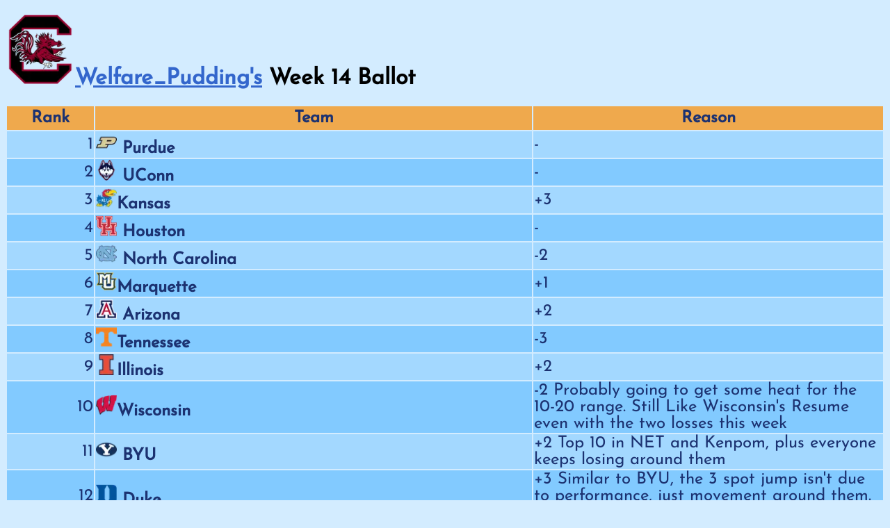

--- FILE ---
content_type: text/html; charset=utf-8
request_url: https://www.cbbpoll.net/ballots/14/65c0dcdbead28109a2036fa0
body_size: 3612
content:
<!DOCTYPE html><html><head><meta charSet="utf-8"/><meta name="viewport" content="width=device-width"/><meta name="next-head-count" content="2"/><link rel="preload" href="/_next/static/css/1415540eec776e7a.css" as="style"/><link rel="stylesheet" href="/_next/static/css/1415540eec776e7a.css" data-n-g=""/><noscript data-n-css=""></noscript><script defer="" nomodule="" src="/_next/static/chunks/polyfills-c67a75d1b6f99dc8.js"></script><script src="/_next/static/chunks/webpack-6ef43a8d4a395f49.js" defer=""></script><script src="/_next/static/chunks/framework-7751730b10fa0f74.js" defer=""></script><script src="/_next/static/chunks/main-f68aea010abbf9ff.js" defer=""></script><script src="/_next/static/chunks/pages/_app-5ebc39114732de62.js" defer=""></script><script src="/_next/static/chunks/664-490830c05ded00aa.js" defer=""></script><script src="/_next/static/chunks/675-1eac875c5cfbe5d0.js" defer=""></script><script src="/_next/static/chunks/pages/ballots/%5Bweek%5D/%5Bballot%5D-33557eb8a1bf6c58.js" defer=""></script><script src="/_next/static/i6T3yOpobAUnDnubBSdoH/_buildManifest.js" defer=""></script><script src="/_next/static/i6T3yOpobAUnDnubBSdoH/_ssgManifest.js" defer=""></script></head><body><div id="__next"><div><span><h1><span style="box-sizing:border-box;display:inline-block;overflow:hidden;width:initial;height:initial;background:none;opacity:1;border:0;margin:0;padding:0;position:relative;max-width:100%"><span style="box-sizing:border-box;display:block;width:initial;height:initial;background:none;opacity:1;border:0;margin:0;padding:0;max-width:100%"><img style="display:block;max-width:100%;width:initial;height:initial;background:none;opacity:1;border:0;margin:0;padding:0" alt="" aria-hidden="true" src="data:image/svg+xml,%3csvg%20xmlns=%27http://www.w3.org/2000/svg%27%20version=%271.1%27%20width=%27100%27%20height=%27100%27/%3e"/></span><img src="[data-uri]" decoding="async" data-nimg="intrinsic" style="position:absolute;top:0;left:0;bottom:0;right:0;box-sizing:border-box;padding:0;border:none;margin:auto;display:block;width:0;height:0;min-width:100%;max-width:100%;min-height:100%;max-height:100%"/><noscript><img srcSet="/_next/image?url=%2Fstatic%2FD1%2FSouthCarolina.png&amp;w=128&amp;q=75 1x, /_next/image?url=%2Fstatic%2FD1%2FSouthCarolina.png&amp;w=256&amp;q=75 2x" src="/_next/image?url=%2Fstatic%2FD1%2FSouthCarolina.png&amp;w=256&amp;q=75" decoding="async" data-nimg="intrinsic" style="position:absolute;top:0;left:0;bottom:0;right:0;box-sizing:border-box;padding:0;border:none;margin:auto;display:block;width:0;height:0;min-width:100%;max-width:100%;min-height:100%;max-height:100%" loading="lazy"/></noscript></span><a href="/users/Welfare_Pudding">Welfare_Pudding&#x27;s</a> Week <!-- -->14<!-- --> Ballot</h1></span><h2></h2><table><tbody><tr><th>Rank</th><th>Team</th><th>Reason</th></tr><tr><td>1</td><td><span class="boldText"><span style="box-sizing:border-box;display:inline-block;overflow:hidden;width:initial;height:initial;background:none;opacity:1;border:0;margin:0;padding:0;position:relative;max-width:100%"><span style="box-sizing:border-box;display:block;width:initial;height:initial;background:none;opacity:1;border:0;margin:0;padding:0;max-width:100%"><img style="display:block;max-width:100%;width:initial;height:initial;background:none;opacity:1;border:0;margin:0;padding:0" alt="" aria-hidden="true" src="data:image/svg+xml,%3csvg%20xmlns=%27http://www.w3.org/2000/svg%27%20version=%271.1%27%20width=%2730%27%20height=%2730%27/%3e"/></span><img src="[data-uri]" decoding="async" data-nimg="intrinsic" style="position:absolute;top:0;left:0;bottom:0;right:0;box-sizing:border-box;padding:0;border:none;margin:auto;display:block;width:0;height:0;min-width:100%;max-width:100%;min-height:100%;max-height:100%"/><noscript><img srcSet="/_next/image?url=%2Fstatic%2FD1%2FPurdue.png&amp;w=32&amp;q=75 1x, /_next/image?url=%2Fstatic%2FD1%2FPurdue.png&amp;w=64&amp;q=75 2x" src="/_next/image?url=%2Fstatic%2FD1%2FPurdue.png&amp;w=64&amp;q=75" decoding="async" data-nimg="intrinsic" style="position:absolute;top:0;left:0;bottom:0;right:0;box-sizing:border-box;padding:0;border:none;margin:auto;display:block;width:0;height:0;min-width:100%;max-width:100%;min-height:100%;max-height:100%" loading="lazy"/></noscript></span> <!-- -->Purdue</span> </td><td>-</td></tr><tr><td>2</td><td><span class="boldText"><span style="box-sizing:border-box;display:inline-block;overflow:hidden;width:initial;height:initial;background:none;opacity:1;border:0;margin:0;padding:0;position:relative;max-width:100%"><span style="box-sizing:border-box;display:block;width:initial;height:initial;background:none;opacity:1;border:0;margin:0;padding:0;max-width:100%"><img style="display:block;max-width:100%;width:initial;height:initial;background:none;opacity:1;border:0;margin:0;padding:0" alt="" aria-hidden="true" src="data:image/svg+xml,%3csvg%20xmlns=%27http://www.w3.org/2000/svg%27%20version=%271.1%27%20width=%2730%27%20height=%2730%27/%3e"/></span><img src="[data-uri]" decoding="async" data-nimg="intrinsic" style="position:absolute;top:0;left:0;bottom:0;right:0;box-sizing:border-box;padding:0;border:none;margin:auto;display:block;width:0;height:0;min-width:100%;max-width:100%;min-height:100%;max-height:100%"/><noscript><img srcSet="/_next/image?url=%2Fstatic%2FD1%2FUConn.png&amp;w=32&amp;q=75 1x, /_next/image?url=%2Fstatic%2FD1%2FUConn.png&amp;w=64&amp;q=75 2x" src="/_next/image?url=%2Fstatic%2FD1%2FUConn.png&amp;w=64&amp;q=75" decoding="async" data-nimg="intrinsic" style="position:absolute;top:0;left:0;bottom:0;right:0;box-sizing:border-box;padding:0;border:none;margin:auto;display:block;width:0;height:0;min-width:100%;max-width:100%;min-height:100%;max-height:100%" loading="lazy"/></noscript></span> <!-- -->UConn</span> </td><td>-</td></tr><tr><td>3</td><td><span class="boldText"><span style="box-sizing:border-box;display:inline-block;overflow:hidden;width:initial;height:initial;background:none;opacity:1;border:0;margin:0;padding:0;position:relative;max-width:100%"><span style="box-sizing:border-box;display:block;width:initial;height:initial;background:none;opacity:1;border:0;margin:0;padding:0;max-width:100%"><img style="display:block;max-width:100%;width:initial;height:initial;background:none;opacity:1;border:0;margin:0;padding:0" alt="" aria-hidden="true" src="data:image/svg+xml,%3csvg%20xmlns=%27http://www.w3.org/2000/svg%27%20version=%271.1%27%20width=%2730%27%20height=%2730%27/%3e"/></span><img src="[data-uri]" decoding="async" data-nimg="intrinsic" style="position:absolute;top:0;left:0;bottom:0;right:0;box-sizing:border-box;padding:0;border:none;margin:auto;display:block;width:0;height:0;min-width:100%;max-width:100%;min-height:100%;max-height:100%"/><noscript><img srcSet="/_next/image?url=%2Fstatic%2FD1%2FKansas.png&amp;w=32&amp;q=75 1x, /_next/image?url=%2Fstatic%2FD1%2FKansas.png&amp;w=64&amp;q=75 2x" src="/_next/image?url=%2Fstatic%2FD1%2FKansas.png&amp;w=64&amp;q=75" decoding="async" data-nimg="intrinsic" style="position:absolute;top:0;left:0;bottom:0;right:0;box-sizing:border-box;padding:0;border:none;margin:auto;display:block;width:0;height:0;min-width:100%;max-width:100%;min-height:100%;max-height:100%" loading="lazy"/></noscript></span>Kansas</span> </td><td>+3</td></tr><tr><td>4</td><td><span class="boldText"><span style="box-sizing:border-box;display:inline-block;overflow:hidden;width:initial;height:initial;background:none;opacity:1;border:0;margin:0;padding:0;position:relative;max-width:100%"><span style="box-sizing:border-box;display:block;width:initial;height:initial;background:none;opacity:1;border:0;margin:0;padding:0;max-width:100%"><img style="display:block;max-width:100%;width:initial;height:initial;background:none;opacity:1;border:0;margin:0;padding:0" alt="" aria-hidden="true" src="data:image/svg+xml,%3csvg%20xmlns=%27http://www.w3.org/2000/svg%27%20version=%271.1%27%20width=%2730%27%20height=%2730%27/%3e"/></span><img src="[data-uri]" decoding="async" data-nimg="intrinsic" style="position:absolute;top:0;left:0;bottom:0;right:0;box-sizing:border-box;padding:0;border:none;margin:auto;display:block;width:0;height:0;min-width:100%;max-width:100%;min-height:100%;max-height:100%"/><noscript><img srcSet="/_next/image?url=%2Fstatic%2FD1%2FHouston.png&amp;w=32&amp;q=75 1x, /_next/image?url=%2Fstatic%2FD1%2FHouston.png&amp;w=64&amp;q=75 2x" src="/_next/image?url=%2Fstatic%2FD1%2FHouston.png&amp;w=64&amp;q=75" decoding="async" data-nimg="intrinsic" style="position:absolute;top:0;left:0;bottom:0;right:0;box-sizing:border-box;padding:0;border:none;margin:auto;display:block;width:0;height:0;min-width:100%;max-width:100%;min-height:100%;max-height:100%" loading="lazy"/></noscript></span> <!-- -->Houston</span> </td><td>-</td></tr><tr><td>5</td><td><span class="boldText"><span style="box-sizing:border-box;display:inline-block;overflow:hidden;width:initial;height:initial;background:none;opacity:1;border:0;margin:0;padding:0;position:relative;max-width:100%"><span style="box-sizing:border-box;display:block;width:initial;height:initial;background:none;opacity:1;border:0;margin:0;padding:0;max-width:100%"><img style="display:block;max-width:100%;width:initial;height:initial;background:none;opacity:1;border:0;margin:0;padding:0" alt="" aria-hidden="true" src="data:image/svg+xml,%3csvg%20xmlns=%27http://www.w3.org/2000/svg%27%20version=%271.1%27%20width=%2730%27%20height=%2730%27/%3e"/></span><img src="[data-uri]" decoding="async" data-nimg="intrinsic" style="position:absolute;top:0;left:0;bottom:0;right:0;box-sizing:border-box;padding:0;border:none;margin:auto;display:block;width:0;height:0;min-width:100%;max-width:100%;min-height:100%;max-height:100%"/><noscript><img srcSet="/_next/image?url=%2Fstatic%2FD1%2FNorthCarolina.png&amp;w=32&amp;q=75 1x, /_next/image?url=%2Fstatic%2FD1%2FNorthCarolina.png&amp;w=64&amp;q=75 2x" src="/_next/image?url=%2Fstatic%2FD1%2FNorthCarolina.png&amp;w=64&amp;q=75" decoding="async" data-nimg="intrinsic" style="position:absolute;top:0;left:0;bottom:0;right:0;box-sizing:border-box;padding:0;border:none;margin:auto;display:block;width:0;height:0;min-width:100%;max-width:100%;min-height:100%;max-height:100%" loading="lazy"/></noscript></span> <!-- -->North Carolina</span> </td><td>-2</td></tr><tr><td>6</td><td><span class="boldText"><span style="box-sizing:border-box;display:inline-block;overflow:hidden;width:initial;height:initial;background:none;opacity:1;border:0;margin:0;padding:0;position:relative;max-width:100%"><span style="box-sizing:border-box;display:block;width:initial;height:initial;background:none;opacity:1;border:0;margin:0;padding:0;max-width:100%"><img style="display:block;max-width:100%;width:initial;height:initial;background:none;opacity:1;border:0;margin:0;padding:0" alt="" aria-hidden="true" src="data:image/svg+xml,%3csvg%20xmlns=%27http://www.w3.org/2000/svg%27%20version=%271.1%27%20width=%2730%27%20height=%2730%27/%3e"/></span><img src="[data-uri]" decoding="async" data-nimg="intrinsic" style="position:absolute;top:0;left:0;bottom:0;right:0;box-sizing:border-box;padding:0;border:none;margin:auto;display:block;width:0;height:0;min-width:100%;max-width:100%;min-height:100%;max-height:100%"/><noscript><img srcSet="/_next/image?url=%2Fstatic%2FD1%2FMarquette.png&amp;w=32&amp;q=75 1x, /_next/image?url=%2Fstatic%2FD1%2FMarquette.png&amp;w=64&amp;q=75 2x" src="/_next/image?url=%2Fstatic%2FD1%2FMarquette.png&amp;w=64&amp;q=75" decoding="async" data-nimg="intrinsic" style="position:absolute;top:0;left:0;bottom:0;right:0;box-sizing:border-box;padding:0;border:none;margin:auto;display:block;width:0;height:0;min-width:100%;max-width:100%;min-height:100%;max-height:100%" loading="lazy"/></noscript></span>Marquette</span> </td><td>+1</td></tr><tr><td>7</td><td><span class="boldText"><span style="box-sizing:border-box;display:inline-block;overflow:hidden;width:initial;height:initial;background:none;opacity:1;border:0;margin:0;padding:0;position:relative;max-width:100%"><span style="box-sizing:border-box;display:block;width:initial;height:initial;background:none;opacity:1;border:0;margin:0;padding:0;max-width:100%"><img style="display:block;max-width:100%;width:initial;height:initial;background:none;opacity:1;border:0;margin:0;padding:0" alt="" aria-hidden="true" src="data:image/svg+xml,%3csvg%20xmlns=%27http://www.w3.org/2000/svg%27%20version=%271.1%27%20width=%2730%27%20height=%2730%27/%3e"/></span><img src="[data-uri]" decoding="async" data-nimg="intrinsic" style="position:absolute;top:0;left:0;bottom:0;right:0;box-sizing:border-box;padding:0;border:none;margin:auto;display:block;width:0;height:0;min-width:100%;max-width:100%;min-height:100%;max-height:100%"/><noscript><img srcSet="/_next/image?url=%2Fstatic%2FD1%2FArizona.png&amp;w=32&amp;q=75 1x, /_next/image?url=%2Fstatic%2FD1%2FArizona.png&amp;w=64&amp;q=75 2x" src="/_next/image?url=%2Fstatic%2FD1%2FArizona.png&amp;w=64&amp;q=75" decoding="async" data-nimg="intrinsic" style="position:absolute;top:0;left:0;bottom:0;right:0;box-sizing:border-box;padding:0;border:none;margin:auto;display:block;width:0;height:0;min-width:100%;max-width:100%;min-height:100%;max-height:100%" loading="lazy"/></noscript></span> <!-- -->Arizona</span> </td><td>+2</td></tr><tr><td>8</td><td><span class="boldText"> <span style="box-sizing:border-box;display:inline-block;overflow:hidden;width:initial;height:initial;background:none;opacity:1;border:0;margin:0;padding:0;position:relative;max-width:100%"><span style="box-sizing:border-box;display:block;width:initial;height:initial;background:none;opacity:1;border:0;margin:0;padding:0;max-width:100%"><img style="display:block;max-width:100%;width:initial;height:initial;background:none;opacity:1;border:0;margin:0;padding:0" alt="" aria-hidden="true" src="data:image/svg+xml,%3csvg%20xmlns=%27http://www.w3.org/2000/svg%27%20version=%271.1%27%20width=%2730%27%20height=%2730%27/%3e"/></span><img src="[data-uri]" decoding="async" data-nimg="intrinsic" style="position:absolute;top:0;left:0;bottom:0;right:0;box-sizing:border-box;padding:0;border:none;margin:auto;display:block;width:0;height:0;min-width:100%;max-width:100%;min-height:100%;max-height:100%"/><noscript><img srcSet="/_next/image?url=%2Fstatic%2FD1%2FTennessee.png&amp;w=32&amp;q=75 1x, /_next/image?url=%2Fstatic%2FD1%2FTennessee.png&amp;w=64&amp;q=75 2x" src="/_next/image?url=%2Fstatic%2FD1%2FTennessee.png&amp;w=64&amp;q=75" decoding="async" data-nimg="intrinsic" style="position:absolute;top:0;left:0;bottom:0;right:0;box-sizing:border-box;padding:0;border:none;margin:auto;display:block;width:0;height:0;min-width:100%;max-width:100%;min-height:100%;max-height:100%" loading="lazy"/></noscript></span>Tennessee</span> </td><td>-3</td></tr><tr><td>9</td><td><span class="boldText"><span style="box-sizing:border-box;display:inline-block;overflow:hidden;width:initial;height:initial;background:none;opacity:1;border:0;margin:0;padding:0;position:relative;max-width:100%"><span style="box-sizing:border-box;display:block;width:initial;height:initial;background:none;opacity:1;border:0;margin:0;padding:0;max-width:100%"><img style="display:block;max-width:100%;width:initial;height:initial;background:none;opacity:1;border:0;margin:0;padding:0" alt="" aria-hidden="true" src="data:image/svg+xml,%3csvg%20xmlns=%27http://www.w3.org/2000/svg%27%20version=%271.1%27%20width=%2730%27%20height=%2730%27/%3e"/></span><img src="[data-uri]" decoding="async" data-nimg="intrinsic" style="position:absolute;top:0;left:0;bottom:0;right:0;box-sizing:border-box;padding:0;border:none;margin:auto;display:block;width:0;height:0;min-width:100%;max-width:100%;min-height:100%;max-height:100%"/><noscript><img srcSet="/_next/image?url=%2Fstatic%2FD1%2FIllinois.png&amp;w=32&amp;q=75 1x, /_next/image?url=%2Fstatic%2FD1%2FIllinois.png&amp;w=64&amp;q=75 2x" src="/_next/image?url=%2Fstatic%2FD1%2FIllinois.png&amp;w=64&amp;q=75" decoding="async" data-nimg="intrinsic" style="position:absolute;top:0;left:0;bottom:0;right:0;box-sizing:border-box;padding:0;border:none;margin:auto;display:block;width:0;height:0;min-width:100%;max-width:100%;min-height:100%;max-height:100%" loading="lazy"/></noscript></span>Illinois</span> </td><td>+2</td></tr><tr><td>10</td><td><span class="boldText"><span style="box-sizing:border-box;display:inline-block;overflow:hidden;width:initial;height:initial;background:none;opacity:1;border:0;margin:0;padding:0;position:relative;max-width:100%"><span style="box-sizing:border-box;display:block;width:initial;height:initial;background:none;opacity:1;border:0;margin:0;padding:0;max-width:100%"><img style="display:block;max-width:100%;width:initial;height:initial;background:none;opacity:1;border:0;margin:0;padding:0" alt="" aria-hidden="true" src="data:image/svg+xml,%3csvg%20xmlns=%27http://www.w3.org/2000/svg%27%20version=%271.1%27%20width=%2730%27%20height=%2730%27/%3e"/></span><img src="[data-uri]" decoding="async" data-nimg="intrinsic" style="position:absolute;top:0;left:0;bottom:0;right:0;box-sizing:border-box;padding:0;border:none;margin:auto;display:block;width:0;height:0;min-width:100%;max-width:100%;min-height:100%;max-height:100%"/><noscript><img srcSet="/_next/image?url=%2Fstatic%2FD1%2FWisconsin.png&amp;w=32&amp;q=75 1x, /_next/image?url=%2Fstatic%2FD1%2FWisconsin.png&amp;w=64&amp;q=75 2x" src="/_next/image?url=%2Fstatic%2FD1%2FWisconsin.png&amp;w=64&amp;q=75" decoding="async" data-nimg="intrinsic" style="position:absolute;top:0;left:0;bottom:0;right:0;box-sizing:border-box;padding:0;border:none;margin:auto;display:block;width:0;height:0;min-width:100%;max-width:100%;min-height:100%;max-height:100%" loading="lazy"/></noscript></span>Wisconsin</span> </td><td>-2  Probably going to get some heat for the 10-20 range.  Still Like Wisconsin&#x27;s Resume even with the two losses this week</td></tr><tr><td>11</td><td><span class="boldText"> <span style="box-sizing:border-box;display:inline-block;overflow:hidden;width:initial;height:initial;background:none;opacity:1;border:0;margin:0;padding:0;position:relative;max-width:100%"><span style="box-sizing:border-box;display:block;width:initial;height:initial;background:none;opacity:1;border:0;margin:0;padding:0;max-width:100%"><img style="display:block;max-width:100%;width:initial;height:initial;background:none;opacity:1;border:0;margin:0;padding:0" alt="" aria-hidden="true" src="data:image/svg+xml,%3csvg%20xmlns=%27http://www.w3.org/2000/svg%27%20version=%271.1%27%20width=%2730%27%20height=%2730%27/%3e"/></span><img src="[data-uri]" decoding="async" data-nimg="intrinsic" style="position:absolute;top:0;left:0;bottom:0;right:0;box-sizing:border-box;padding:0;border:none;margin:auto;display:block;width:0;height:0;min-width:100%;max-width:100%;min-height:100%;max-height:100%"/><noscript><img srcSet="/_next/image?url=%2Fstatic%2FD1%2FBYU.png&amp;w=32&amp;q=75 1x, /_next/image?url=%2Fstatic%2FD1%2FBYU.png&amp;w=64&amp;q=75 2x" src="/_next/image?url=%2Fstatic%2FD1%2FBYU.png&amp;w=64&amp;q=75" decoding="async" data-nimg="intrinsic" style="position:absolute;top:0;left:0;bottom:0;right:0;box-sizing:border-box;padding:0;border:none;margin:auto;display:block;width:0;height:0;min-width:100%;max-width:100%;min-height:100%;max-height:100%" loading="lazy"/></noscript></span> <!-- -->BYU</span> </td><td>+2  Top 10 in NET and Kenpom, plus everyone keeps losing around them</td></tr><tr><td>12</td><td><span class="boldText"> <span style="box-sizing:border-box;display:inline-block;overflow:hidden;width:initial;height:initial;background:none;opacity:1;border:0;margin:0;padding:0;position:relative;max-width:100%"><span style="box-sizing:border-box;display:block;width:initial;height:initial;background:none;opacity:1;border:0;margin:0;padding:0;max-width:100%"><img style="display:block;max-width:100%;width:initial;height:initial;background:none;opacity:1;border:0;margin:0;padding:0" alt="" aria-hidden="true" src="data:image/svg+xml,%3csvg%20xmlns=%27http://www.w3.org/2000/svg%27%20version=%271.1%27%20width=%2730%27%20height=%2730%27/%3e"/></span><img src="[data-uri]" decoding="async" data-nimg="intrinsic" style="position:absolute;top:0;left:0;bottom:0;right:0;box-sizing:border-box;padding:0;border:none;margin:auto;display:block;width:0;height:0;min-width:100%;max-width:100%;min-height:100%;max-height:100%"/><noscript><img srcSet="/_next/image?url=%2Fstatic%2FD1%2FDuke.png&amp;w=32&amp;q=75 1x, /_next/image?url=%2Fstatic%2FD1%2FDuke.png&amp;w=64&amp;q=75 2x" src="/_next/image?url=%2Fstatic%2FD1%2FDuke.png&amp;w=64&amp;q=75" decoding="async" data-nimg="intrinsic" style="position:absolute;top:0;left:0;bottom:0;right:0;box-sizing:border-box;padding:0;border:none;margin:auto;display:block;width:0;height:0;min-width:100%;max-width:100%;min-height:100%;max-height:100%" loading="lazy"/></noscript></span> <!-- -->Duke</span> </td><td>+3  Similar to BYU, the 3 spot jump isn&#x27;t due to performance, just movement around them.  Can&#x27;t fault them too much for losing at UNC</td></tr><tr><td>13</td><td><span class="boldText"><span style="box-sizing:border-box;display:inline-block;overflow:hidden;width:initial;height:initial;background:none;opacity:1;border:0;margin:0;padding:0;position:relative;max-width:100%"><span style="box-sizing:border-box;display:block;width:initial;height:initial;background:none;opacity:1;border:0;margin:0;padding:0;max-width:100%"><img style="display:block;max-width:100%;width:initial;height:initial;background:none;opacity:1;border:0;margin:0;padding:0" alt="" aria-hidden="true" src="data:image/svg+xml,%3csvg%20xmlns=%27http://www.w3.org/2000/svg%27%20version=%271.1%27%20width=%2730%27%20height=%2730%27/%3e"/></span><img src="[data-uri]" decoding="async" data-nimg="intrinsic" style="position:absolute;top:0;left:0;bottom:0;right:0;box-sizing:border-box;padding:0;border:none;margin:auto;display:block;width:0;height:0;min-width:100%;max-width:100%;min-height:100%;max-height:100%"/><noscript><img srcSet="/_next/image?url=%2Fstatic%2FD1%2FBaylor.png&amp;w=32&amp;q=75 1x, /_next/image?url=%2Fstatic%2FD1%2FBaylor.png&amp;w=64&amp;q=75 2x" src="/_next/image?url=%2Fstatic%2FD1%2FBaylor.png&amp;w=64&amp;q=75" decoding="async" data-nimg="intrinsic" style="position:absolute;top:0;left:0;bottom:0;right:0;box-sizing:border-box;padding:0;border:none;margin:auto;display:block;width:0;height:0;min-width:100%;max-width:100%;min-height:100%;max-height:100%" loading="lazy"/></noscript></span>Baylor</span> </td><td>+3  Same as the two above.  Although, I have suspicions about their ability to win on the Road</td></tr><tr><td>14</td><td><span class="boldText"> <span style="box-sizing:border-box;display:inline-block;overflow:hidden;width:initial;height:initial;background:none;opacity:1;border:0;margin:0;padding:0;position:relative;max-width:100%"><span style="box-sizing:border-box;display:block;width:initial;height:initial;background:none;opacity:1;border:0;margin:0;padding:0;max-width:100%"><img style="display:block;max-width:100%;width:initial;height:initial;background:none;opacity:1;border:0;margin:0;padding:0" alt="" aria-hidden="true" src="data:image/svg+xml,%3csvg%20xmlns=%27http://www.w3.org/2000/svg%27%20version=%271.1%27%20width=%2730%27%20height=%2730%27/%3e"/></span><img src="[data-uri]" decoding="async" data-nimg="intrinsic" style="position:absolute;top:0;left:0;bottom:0;right:0;box-sizing:border-box;padding:0;border:none;margin:auto;display:block;width:0;height:0;min-width:100%;max-width:100%;min-height:100%;max-height:100%"/><noscript><img srcSet="/_next/image?url=%2Fstatic%2FD1%2FSouthCarolina.png&amp;w=32&amp;q=75 1x, /_next/image?url=%2Fstatic%2FD1%2FSouthCarolina.png&amp;w=64&amp;q=75 2x" src="/_next/image?url=%2Fstatic%2FD1%2FSouthCarolina.png&amp;w=64&amp;q=75" decoding="async" data-nimg="intrinsic" style="position:absolute;top:0;left:0;bottom:0;right:0;box-sizing:border-box;padding:0;border:none;margin:auto;display:block;width:0;height:0;min-width:100%;max-width:100%;min-height:100%;max-height:100%" loading="lazy"/></noscript></span>South Carolina</span> </td><td>+11  IDK......They look a bit chaotic on court, but they keep winning.  As a fan, I&#x27;ve been hurt before.  So I know this rise could quickly do a 180</td></tr><tr><td>15</td><td><span class="boldText"><span style="box-sizing:border-box;display:inline-block;overflow:hidden;width:initial;height:initial;background:none;opacity:1;border:0;margin:0;padding:0;position:relative;max-width:100%"><span style="box-sizing:border-box;display:block;width:initial;height:initial;background:none;opacity:1;border:0;margin:0;padding:0;max-width:100%"><img style="display:block;max-width:100%;width:initial;height:initial;background:none;opacity:1;border:0;margin:0;padding:0" alt="" aria-hidden="true" src="data:image/svg+xml,%3csvg%20xmlns=%27http://www.w3.org/2000/svg%27%20version=%271.1%27%20width=%2730%27%20height=%2730%27/%3e"/></span><img src="[data-uri]" decoding="async" data-nimg="intrinsic" style="position:absolute;top:0;left:0;bottom:0;right:0;box-sizing:border-box;padding:0;border:none;margin:auto;display:block;width:0;height:0;min-width:100%;max-width:100%;min-height:100%;max-height:100%"/><noscript><img srcSet="/_next/image?url=%2Fstatic%2FD1%2FIowaState.png&amp;w=32&amp;q=75 1x, /_next/image?url=%2Fstatic%2FD1%2FIowaState.png&amp;w=64&amp;q=75 2x" src="/_next/image?url=%2Fstatic%2FD1%2FIowaState.png&amp;w=64&amp;q=75" decoding="async" data-nimg="intrinsic" style="position:absolute;top:0;left:0;bottom:0;right:0;box-sizing:border-box;padding:0;border:none;margin:auto;display:block;width:0;height:0;min-width:100%;max-width:100%;min-height:100%;max-height:100%" loading="lazy"/></noscript></span>Iowa State</span> </td><td>-1</td></tr><tr><td>16</td><td><span class="boldText"><span style="box-sizing:border-box;display:inline-block;overflow:hidden;width:initial;height:initial;background:none;opacity:1;border:0;margin:0;padding:0;position:relative;max-width:100%"><span style="box-sizing:border-box;display:block;width:initial;height:initial;background:none;opacity:1;border:0;margin:0;padding:0;max-width:100%"><img style="display:block;max-width:100%;width:initial;height:initial;background:none;opacity:1;border:0;margin:0;padding:0" alt="" aria-hidden="true" src="data:image/svg+xml,%3csvg%20xmlns=%27http://www.w3.org/2000/svg%27%20version=%271.1%27%20width=%2730%27%20height=%2730%27/%3e"/></span><img src="[data-uri]" decoding="async" data-nimg="intrinsic" style="position:absolute;top:0;left:0;bottom:0;right:0;box-sizing:border-box;padding:0;border:none;margin:auto;display:block;width:0;height:0;min-width:100%;max-width:100%;min-height:100%;max-height:100%"/><noscript><img srcSet="/_next/image?url=%2Fstatic%2FD1%2FKentucky.png&amp;w=32&amp;q=75 1x, /_next/image?url=%2Fstatic%2FD1%2FKentucky.png&amp;w=64&amp;q=75 2x" src="/_next/image?url=%2Fstatic%2FD1%2FKentucky.png&amp;w=64&amp;q=75" decoding="async" data-nimg="intrinsic" style="position:absolute;top:0;left:0;bottom:0;right:0;box-sizing:border-box;padding:0;border:none;margin:auto;display:block;width:0;height:0;min-width:100%;max-width:100%;min-height:100%;max-height:100%" loading="lazy"/></noscript></span> <!-- -->Kentucky</span> </td><td>-6 It&#x27;s been a rough 2 weeks in Lexington</td></tr><tr><td>17</td><td><span class="boldText"> <span style="box-sizing:border-box;display:inline-block;overflow:hidden;width:initial;height:initial;background:none;opacity:1;border:0;margin:0;padding:0;position:relative;max-width:100%"><span style="box-sizing:border-box;display:block;width:initial;height:initial;background:none;opacity:1;border:0;margin:0;padding:0;max-width:100%"><img style="display:block;max-width:100%;width:initial;height:initial;background:none;opacity:1;border:0;margin:0;padding:0" alt="" aria-hidden="true" src="data:image/svg+xml,%3csvg%20xmlns=%27http://www.w3.org/2000/svg%27%20version=%271.1%27%20width=%2730%27%20height=%2730%27/%3e"/></span><img src="[data-uri]" decoding="async" data-nimg="intrinsic" style="position:absolute;top:0;left:0;bottom:0;right:0;box-sizing:border-box;padding:0;border:none;margin:auto;display:block;width:0;height:0;min-width:100%;max-width:100%;min-height:100%;max-height:100%"/><noscript><img srcSet="/_next/image?url=%2Fstatic%2FD1%2FAuburn.png&amp;w=32&amp;q=75 1x, /_next/image?url=%2Fstatic%2FD1%2FAuburn.png&amp;w=64&amp;q=75 2x" src="/_next/image?url=%2Fstatic%2FD1%2FAuburn.png&amp;w=64&amp;q=75" decoding="async" data-nimg="intrinsic" style="position:absolute;top:0;left:0;bottom:0;right:0;box-sizing:border-box;padding:0;border:none;margin:auto;display:block;width:0;height:0;min-width:100%;max-width:100%;min-height:100%;max-height:100%" loading="lazy"/></noscript></span>Auburn</span> </td><td>+2</td></tr><tr><td>18</td><td><span class="boldText"><span style="box-sizing:border-box;display:inline-block;overflow:hidden;width:initial;height:initial;background:none;opacity:1;border:0;margin:0;padding:0;position:relative;max-width:100%"><span style="box-sizing:border-box;display:block;width:initial;height:initial;background:none;opacity:1;border:0;margin:0;padding:0;max-width:100%"><img style="display:block;max-width:100%;width:initial;height:initial;background:none;opacity:1;border:0;margin:0;padding:0" alt="" aria-hidden="true" src="data:image/svg+xml,%3csvg%20xmlns=%27http://www.w3.org/2000/svg%27%20version=%271.1%27%20width=%2730%27%20height=%2730%27/%3e"/></span><img src="[data-uri]" decoding="async" data-nimg="intrinsic" style="position:absolute;top:0;left:0;bottom:0;right:0;box-sizing:border-box;padding:0;border:none;margin:auto;display:block;width:0;height:0;min-width:100%;max-width:100%;min-height:100%;max-height:100%"/><noscript><img srcSet="/_next/image?url=%2Fstatic%2FD1%2FUtahState.png&amp;w=32&amp;q=75 1x, /_next/image?url=%2Fstatic%2FD1%2FUtahState.png&amp;w=64&amp;q=75 2x" src="/_next/image?url=%2Fstatic%2FD1%2FUtahState.png&amp;w=64&amp;q=75" decoding="async" data-nimg="intrinsic" style="position:absolute;top:0;left:0;bottom:0;right:0;box-sizing:border-box;padding:0;border:none;margin:auto;display:block;width:0;height:0;min-width:100%;max-width:100%;min-height:100%;max-height:100%" loading="lazy"/></noscript></span> <!-- -->Utah State</span> </td><td>-</td></tr><tr><td>19</td><td><span class="boldText"> <span style="box-sizing:border-box;display:inline-block;overflow:hidden;width:initial;height:initial;background:none;opacity:1;border:0;margin:0;padding:0;position:relative;max-width:100%"><span style="box-sizing:border-box;display:block;width:initial;height:initial;background:none;opacity:1;border:0;margin:0;padding:0;max-width:100%"><img style="display:block;max-width:100%;width:initial;height:initial;background:none;opacity:1;border:0;margin:0;padding:0" alt="" aria-hidden="true" src="data:image/svg+xml,%3csvg%20xmlns=%27http://www.w3.org/2000/svg%27%20version=%271.1%27%20width=%2730%27%20height=%2730%27/%3e"/></span><img src="[data-uri]" decoding="async" data-nimg="intrinsic" style="position:absolute;top:0;left:0;bottom:0;right:0;box-sizing:border-box;padding:0;border:none;margin:auto;display:block;width:0;height:0;min-width:100%;max-width:100%;min-height:100%;max-height:100%"/><noscript><img srcSet="/_next/image?url=%2Fstatic%2FD1%2FDayton.png&amp;w=32&amp;q=75 1x, /_next/image?url=%2Fstatic%2FD1%2FDayton.png&amp;w=64&amp;q=75 2x" src="/_next/image?url=%2Fstatic%2FD1%2FDayton.png&amp;w=64&amp;q=75" decoding="async" data-nimg="intrinsic" style="position:absolute;top:0;left:0;bottom:0;right:0;box-sizing:border-box;padding:0;border:none;margin:auto;display:block;width:0;height:0;min-width:100%;max-width:100%;min-height:100%;max-height:100%" loading="lazy"/></noscript></span>Dayton</span> </td><td>+1</td></tr><tr><td>20</td><td><span class="boldText"><span style="box-sizing:border-box;display:inline-block;overflow:hidden;width:initial;height:initial;background:none;opacity:1;border:0;margin:0;padding:0;position:relative;max-width:100%"><span style="box-sizing:border-box;display:block;width:initial;height:initial;background:none;opacity:1;border:0;margin:0;padding:0;max-width:100%"><img style="display:block;max-width:100%;width:initial;height:initial;background:none;opacity:1;border:0;margin:0;padding:0" alt="" aria-hidden="true" src="data:image/svg+xml,%3csvg%20xmlns=%27http://www.w3.org/2000/svg%27%20version=%271.1%27%20width=%2730%27%20height=%2730%27/%3e"/></span><img src="[data-uri]" decoding="async" data-nimg="intrinsic" style="position:absolute;top:0;left:0;bottom:0;right:0;box-sizing:border-box;padding:0;border:none;margin:auto;display:block;width:0;height:0;min-width:100%;max-width:100%;min-height:100%;max-height:100%"/><noscript><img srcSet="/_next/image?url=%2Fstatic%2FD1%2FTexasTech.png&amp;w=32&amp;q=75 1x, /_next/image?url=%2Fstatic%2FD1%2FTexasTech.png&amp;w=64&amp;q=75 2x" src="/_next/image?url=%2Fstatic%2FD1%2FTexasTech.png&amp;w=64&amp;q=75" decoding="async" data-nimg="intrinsic" style="position:absolute;top:0;left:0;bottom:0;right:0;box-sizing:border-box;padding:0;border:none;margin:auto;display:block;width:0;height:0;min-width:100%;max-width:100%;min-height:100%;max-height:100%" loading="lazy"/></noscript></span>Texas Tech</span> </td><td>-8  Tough schedule last week.  It doesn&#x27;t get much better this one.</td></tr><tr><td>21</td><td> <span class="boldText"><span style="box-sizing:border-box;display:inline-block;overflow:hidden;width:initial;height:initial;background:none;opacity:1;border:0;margin:0;padding:0;position:relative;max-width:100%"><span style="box-sizing:border-box;display:block;width:initial;height:initial;background:none;opacity:1;border:0;margin:0;padding:0;max-width:100%"><img style="display:block;max-width:100%;width:initial;height:initial;background:none;opacity:1;border:0;margin:0;padding:0" alt="" aria-hidden="true" src="data:image/svg+xml,%3csvg%20xmlns=%27http://www.w3.org/2000/svg%27%20version=%271.1%27%20width=%2730%27%20height=%2730%27/%3e"/></span><img src="[data-uri]" decoding="async" data-nimg="intrinsic" style="position:absolute;top:0;left:0;bottom:0;right:0;box-sizing:border-box;padding:0;border:none;margin:auto;display:block;width:0;height:0;min-width:100%;max-width:100%;min-height:100%;max-height:100%"/><noscript><img srcSet="/_next/image?url=%2Fstatic%2FD1%2FAlabama.png&amp;w=32&amp;q=75 1x, /_next/image?url=%2Fstatic%2FD1%2FAlabama.png&amp;w=64&amp;q=75 2x" src="/_next/image?url=%2Fstatic%2FD1%2FAlabama.png&amp;w=64&amp;q=75" decoding="async" data-nimg="intrinsic" style="position:absolute;top:0;left:0;bottom:0;right:0;box-sizing:border-box;padding:0;border:none;margin:auto;display:block;width:0;height:0;min-width:100%;max-width:100%;min-height:100%;max-height:100%" loading="lazy"/></noscript></span>Alabama</span> </td><td>+3</td></tr><tr><td>22</td><td> <span class="boldText"><span style="box-sizing:border-box;display:inline-block;overflow:hidden;width:initial;height:initial;background:none;opacity:1;border:0;margin:0;padding:0;position:relative;max-width:100%"><span style="box-sizing:border-box;display:block;width:initial;height:initial;background:none;opacity:1;border:0;margin:0;padding:0;max-width:100%"><img style="display:block;max-width:100%;width:initial;height:initial;background:none;opacity:1;border:0;margin:0;padding:0" alt="" aria-hidden="true" src="data:image/svg+xml,%3csvg%20xmlns=%27http://www.w3.org/2000/svg%27%20version=%271.1%27%20width=%2730%27%20height=%2730%27/%3e"/></span><img src="[data-uri]" decoding="async" data-nimg="intrinsic" style="position:absolute;top:0;left:0;bottom:0;right:0;box-sizing:border-box;padding:0;border:none;margin:auto;display:block;width:0;height:0;min-width:100%;max-width:100%;min-height:100%;max-height:100%"/><noscript><img srcSet="/_next/image?url=%2Fstatic%2FD1%2FFloridaAtlantic.png&amp;w=32&amp;q=75 1x, /_next/image?url=%2Fstatic%2FD1%2FFloridaAtlantic.png&amp;w=64&amp;q=75 2x" src="/_next/image?url=%2Fstatic%2FD1%2FFloridaAtlantic.png&amp;w=64&amp;q=75" decoding="async" data-nimg="intrinsic" style="position:absolute;top:0;left:0;bottom:0;right:0;box-sizing:border-box;padding:0;border:none;margin:auto;display:block;width:0;height:0;min-width:100%;max-width:100%;min-height:100%;max-height:100%" loading="lazy"/></noscript></span>Florida Atlantic</span> </td><td>+1</td></tr><tr><td>23</td><td> <span class="boldText"><span style="box-sizing:border-box;display:inline-block;overflow:hidden;width:initial;height:initial;background:none;opacity:1;border:0;margin:0;padding:0;position:relative;max-width:100%"><span style="box-sizing:border-box;display:block;width:initial;height:initial;background:none;opacity:1;border:0;margin:0;padding:0;max-width:100%"><img style="display:block;max-width:100%;width:initial;height:initial;background:none;opacity:1;border:0;margin:0;padding:0" alt="" aria-hidden="true" src="data:image/svg+xml,%3csvg%20xmlns=%27http://www.w3.org/2000/svg%27%20version=%271.1%27%20width=%2730%27%20height=%2730%27/%3e"/></span><img src="[data-uri]" decoding="async" data-nimg="intrinsic" style="position:absolute;top:0;left:0;bottom:0;right:0;box-sizing:border-box;padding:0;border:none;margin:auto;display:block;width:0;height:0;min-width:100%;max-width:100%;min-height:100%;max-height:100%"/><noscript><img srcSet="/_next/image?url=%2Fstatic%2FD1%2FColoradoState.png&amp;w=32&amp;q=75 1x, /_next/image?url=%2Fstatic%2FD1%2FColoradoState.png&amp;w=64&amp;q=75 2x" src="/_next/image?url=%2Fstatic%2FD1%2FColoradoState.png&amp;w=64&amp;q=75" decoding="async" data-nimg="intrinsic" style="position:absolute;top:0;left:0;bottom:0;right:0;box-sizing:border-box;padding:0;border:none;margin:auto;display:block;width:0;height:0;min-width:100%;max-width:100%;min-height:100%;max-height:100%" loading="lazy"/></noscript></span>Colorado State</span> </td><td>+3</td></tr><tr><td>24</td><td> <span class="boldText"><span style="box-sizing:border-box;display:inline-block;overflow:hidden;width:initial;height:initial;background:none;opacity:1;border:0;margin:0;padding:0;position:relative;max-width:100%"><span style="box-sizing:border-box;display:block;width:initial;height:initial;background:none;opacity:1;border:0;margin:0;padding:0;max-width:100%"><img style="display:block;max-width:100%;width:initial;height:initial;background:none;opacity:1;border:0;margin:0;padding:0" alt="" aria-hidden="true" src="data:image/svg+xml,%3csvg%20xmlns=%27http://www.w3.org/2000/svg%27%20version=%271.1%27%20width=%2730%27%20height=%2730%27/%3e"/></span><img src="[data-uri]" decoding="async" data-nimg="intrinsic" style="position:absolute;top:0;left:0;bottom:0;right:0;box-sizing:border-box;padding:0;border:none;margin:auto;display:block;width:0;height:0;min-width:100%;max-width:100%;min-height:100%;max-height:100%"/><noscript><img srcSet="/_next/image?url=%2Fstatic%2FD1%2FCreighton.png&amp;w=32&amp;q=75 1x, /_next/image?url=%2Fstatic%2FD1%2FCreighton.png&amp;w=64&amp;q=75 2x" src="/_next/image?url=%2Fstatic%2FD1%2FCreighton.png&amp;w=64&amp;q=75" decoding="async" data-nimg="intrinsic" style="position:absolute;top:0;left:0;bottom:0;right:0;box-sizing:border-box;padding:0;border:none;margin:auto;display:block;width:0;height:0;min-width:100%;max-width:100%;min-height:100%;max-height:100%" loading="lazy"/></noscript></span>Creighton</span> </td><td>-2</td></tr><tr><td>25</td><td> <span class="boldText"><span style="box-sizing:border-box;display:inline-block;overflow:hidden;width:initial;height:initial;background:none;opacity:1;border:0;margin:0;padding:0;position:relative;max-width:100%"><span style="box-sizing:border-box;display:block;width:initial;height:initial;background:none;opacity:1;border:0;margin:0;padding:0;max-width:100%"><img style="display:block;max-width:100%;width:initial;height:initial;background:none;opacity:1;border:0;margin:0;padding:0" alt="" aria-hidden="true" src="data:image/svg+xml,%3csvg%20xmlns=%27http://www.w3.org/2000/svg%27%20version=%271.1%27%20width=%2730%27%20height=%2730%27/%3e"/></span><img src="[data-uri]" decoding="async" data-nimg="intrinsic" style="position:absolute;top:0;left:0;bottom:0;right:0;box-sizing:border-box;padding:0;border:none;margin:auto;display:block;width:0;height:0;min-width:100%;max-width:100%;min-height:100%;max-height:100%"/><noscript><img srcSet="/_next/image?url=%2Fstatic%2FD1%2FBoiseState.png&amp;w=32&amp;q=75 1x, /_next/image?url=%2Fstatic%2FD1%2FBoiseState.png&amp;w=64&amp;q=75 2x" src="/_next/image?url=%2Fstatic%2FD1%2FBoiseState.png&amp;w=64&amp;q=75" decoding="async" data-nimg="intrinsic" style="position:absolute;top:0;left:0;bottom:0;right:0;box-sizing:border-box;padding:0;border:none;margin:auto;display:block;width:0;height:0;min-width:100%;max-width:100%;min-height:100%;max-height:100%" loading="lazy"/></noscript></span>Boise State</span> </td><td>NR</td></tr></tbody></table><h2>Overall Rationale</h2><p></p></div></div><script id="__NEXT_DATA__" type="application/json">{"props":{"pageProps":{"ballot":{"1":{"id":236,"name":"Purdue","points":25,"reasoning":"-","_id":"65c0dcdbbf6f7a5908378ade"},"2":{"id":316,"name":"UConn","points":24,"reasoning":"-","_id":"65c0dcdbbf6f7a5908378add"},"3":{"id":131,"name":"Kansas","points":23,"reasoning":"+3","_id":"65c0dcdbbf6f7a5908378adc"},"4":{"id":113,"name":"Houston","points":22,"reasoning":"-","_id":"65c0dcdbbf6f7a5908378adb"},"5":{"id":198,"name":"North Carolina","points":21,"reasoning":"-2","_id":"65c0dcdbbf6f7a5908378ada"},"6":{"id":159,"name":"Marquette","points":20,"reasoning":"+1","_id":"65c0dcdbbf6f7a5908378ad9"},"7":{"id":11,"name":"Arizona","points":19,"reasoning":"+2","_id":"65c0dcdbbf6f7a5908378ad8"},"8":{"id":292,"name":"Tennessee","points":18,"reasoning":"-3","_id":"65c0dcdbbf6f7a5908378ad7"},"9":{"id":118,"name":"Illinois","points":17,"reasoning":"+2","_id":"65c0dcdbbf6f7a5908378ad6"},"10":{"id":357,"name":"Wisconsin","points":16,"reasoning":"-2  Probably going to get some heat for the 10-20 range.  Still Like Wisconsin's Resume even with the two losses this week","_id":"65c0dcdbbf6f7a5908378ad5"},"11":{"id":35,"name":"BYU","points":15,"reasoning":"+2  Top 10 in NET and Kenpom, plus everyone keeps losing around them","_id":"65c0dcdbbf6f7a5908378ad4"},"12":{"id":73,"name":"Duke","points":14,"reasoning":"+3  Similar to BYU, the 3 spot jump isn't due to performance, just movement around them.  Can't fault them too much for losing at UNC","_id":"65c0dcdbbf6f7a5908378ad3"},"13":{"id":20,"name":"Baylor","points":13,"reasoning":"+3  Same as the two above.  Although, I have suspicions about their ability to win on the Road","_id":"65c0dcdbbf6f7a5908378ad2"},"14":{"id":267,"name":"South Carolina","points":12,"reasoning":"+11  IDK......They look a bit chaotic on court, but they keep winning.  As a fan, I've been hurt before.  So I know this rise could quickly do a 180","_id":"65c0dcdbbf6f7a5908378ad1"},"15":{"id":125,"name":"Iowa State","points":11,"reasoning":"-1","_id":"65c0dcdbbf6f7a5908378ad0"},"16":{"id":136,"name":"Kentucky","points":10,"reasoning":"-6 It's been a rough 2 weeks in Lexington","_id":"65c0dcdbbf6f7a5908378acf"},"17":{"id":17,"name":"Auburn","points":9,"reasoning":"+2","_id":"65c0dcdbbf6f7a5908378ace"},"18":{"id":330,"name":"Utah State","points":8,"reasoning":"-","_id":"65c0dcdbbf6f7a5908378acd"},"19":{"id":65,"name":"Dayton","points":7,"reasoning":"+1","_id":"65c0dcdbbf6f7a5908378acc"},"20":{"id":301,"name":"Texas Tech","points":6,"reasoning":"-8  Tough schedule last week.  It doesn't get much better this one.","_id":"65c0dcdbbf6f7a5908378acb"},"21":{"id":4,"name":"Alabama","points":5,"reasoning":"+3","_id":"65c0dcdbbf6f7a5908378aca"},"22":{"id":89,"name":"Florida Atlantic","points":4,"reasoning":"+1","_id":"65c0dcdbbf6f7a5908378ac9"},"23":{"id":58,"name":"Colorado State","points":3,"reasoning":"+3","_id":"65c0dcdbbf6f7a5908378ac8"},"24":{"id":62,"name":"Creighton","points":2,"reasoning":"-2","_id":"65c0dcdbbf6f7a5908378ac7"},"25":{"id":25,"name":"Boise State","points":1,"reasoning":"NR","_id":"65c0dcdbbf6f7a5908378ac6"},"_id":"65c0dcdbead28109a2036fa0","user":"Welfare_Pudding","week":"14","__v":0,"date":"2024-02-05T12:53:31.995Z","official":false,"overallReasoning":""},"user":[{"_id":"659b45ff5156284166f26df1","name":"Welfare_Pudding","__v":0,"pollVoter":false,"primaryTeam":"267","secondaryTeam":"358","tertiaryTeam":"10"}],"team":{"_id":267,"name":"University of South Carolina","shortName":"South Carolina","nickname":"Gamecocks","codes":["UofSC","U of SC","USC"],"conference":"SEC","allTimeApVotes":1924,"url":"/static/D1/SouthCarolina.png","active":true},"urls":{"one":"/static/D1/Purdue.png","two":"/static/D1/UConn.png","three":"/static/D1/Kansas.png","four":"/static/D1/Houston.png","five":"/static/D1/NorthCarolina.png","six":"/static/D1/Marquette.png","seven":"/static/D1/Arizona.png","eight":"/static/D1/Tennessee.png","nine":"/static/D1/Illinois.png","ten":"/static/D1/Wisconsin.png","eleven":"/static/D1/BYU.png","twelve":"/static/D1/Duke.png","thirteen":"/static/D1/Baylor.png","fourteen":"/static/D1/SouthCarolina.png","fifteen":"/static/D1/IowaState.png","sixteen":"/static/D1/Kentucky.png","seventeen":"/static/D1/Auburn.png","eighteen":"/static/D1/UtahState.png","nineteen":"/static/D1/Dayton.png","twenty":"/static/D1/TexasTech.png","twentyOne":"/static/D1/Alabama.png","twentyTwo":"/static/D1/FloridaAtlantic.png","twentyThree":"/static/D1/ColoradoState.png","twentyFour":"/static/D1/Creighton.png","twentyFive":"/static/D1/BoiseState.png"},"week":"14"},"__N_SSP":true},"page":"/ballots/[week]/[ballot]","query":{"week":"14","ballot":"65c0dcdbead28109a2036fa0"},"buildId":"i6T3yOpobAUnDnubBSdoH","isFallback":false,"gssp":true,"scriptLoader":[]}</script></body></html>

--- FILE ---
content_type: text/css; charset=utf-8
request_url: https://www.cbbpoll.net/_next/static/css/1415540eec776e7a.css
body_size: 553
content:
@font-face{font-family:JosefinSansRegular;src:url(/_next/static/media/JosefinSansRegular-x3LYV.c3993b18.ttf)}body{background-color:#d3ecff;font-family:JosefinSansRegular}a{color:#36c}p{margin-top:0}h2{margin-top:1;margin-bottom:auto}h4{margin-top:0;margin-bottom:0}ul{margin:1}li{padding-bottom:5px}table{width:100%;font-size:x-large;color:#1c3271}table td:first-child{text-align:end;width:10%}table td:nth-child(2){text-align:left;width:50%}th{background-color:#efa94d;padding:5px}tr:nth-child(2n){background:#a3d8ff}tr:nth-child(odd){background:#82caff}button{background-color:#1c3271;color:#fff;border-radius:5px;padding:5px;font-family:JosefinSansRegular;font-size:large}.boldText{font-weight:700}.navbar{background-color:#1c3271;display:flex;margin:auto;width:100%;top:0}.navbar-list{list-style-type:none;margin:0;padding:0;overflow:hidden;width:100%;position:relative;display:inline-flex;text-align:center}.center{position:relative;top:50%;transform:translateY(-50%);padding:10px;margin:auto}.navbar-list a{display:block;padding-left:20px;padding-right:20px;text-align:center;text-decoration:none}.content,.homepage{position:relative}#cbbLogo{padding-left:10px;padding-top:10px}.homefield{margin:auto}.cbbup{font-size:xx-large}.cbbup,.navbar-link{color:#efa94d;margin:auto;padding-left:20px}.navbar-link{font-size:x-large}.userName{font-size:large}#usernameFloat{float:right;margin-bottom:auto;padding-left:10%}#pollTable{top:200px}#ballotBox,#pollTable{position:absolute;width:100%;text-align:center}#ballotBox{background-color:#efa94d;top:5px;display:inline-block;border-radius:25px;text-decoration:none}.teamOptions{position:relative}.teamLabel{position:absolute;display:inline;margin:auto;padding-top:6px;padding-left:10px}.error input{border-bottom:1px solid #eb516d}.errorMsg{color:#7e0000;padding:5px}.ballotTable{width:90%;margin-left:auto;margin-right:auto}.reasoning{display:block;width:95%;margin:auto}.overallRationale{display:flex;align-items:center;width:95%;margin:auto;text-align:center;justify-content:center}.submitBallot{display:flex;align-items:flex-end;float:right}.userTable{width:50%;margin:auto}.fixedImage{min-width:100%}#profileTable{width:50%}#profileTable,.ballotCell td:first-child{text-align:center}

--- FILE ---
content_type: application/javascript; charset=utf-8
request_url: https://www.cbbpoll.net/_next/static/chunks/framework-7751730b10fa0f74.js
body_size: 46392
content:
"use strict";(self.webpackChunk_N_E=self.webpackChunk_N_E||[]).push([[774],{4448:function(e,n,t){/**
 * @license React
 * react-dom.production.min.js
 *
 * Copyright (c) Facebook, Inc. and its affiliates.
 *
 * This source code is licensed under the MIT license found in the
 * LICENSE file in the root directory of this source tree.
 */ var r,l,a,u,o,i,s=t(7294),c=t(3840);function f(e){for(var n="https://reactjs.org/docs/error-decoder.html?invariant="+e,t=1;t<arguments.length;t++)n+="&args[]="+encodeURIComponent(arguments[t]);return"Minified React error #"+e+"; visit "+n+" for the full message or use the non-minified dev environment for full errors and additional helpful warnings."}var d=new Set,p={};function m(e,n){h(e,n),h(e+"Capture",n)}function h(e,n){for(p[e]=n,e=0;e<n.length;e++)d.add(n[e])}var g=!("undefined"==typeof window||void 0===window.document||void 0===window.document.createElement),v=Object.prototype.hasOwnProperty,y=/^[:A-Z_a-z\u00C0-\u00D6\u00D8-\u00F6\u00F8-\u02FF\u0370-\u037D\u037F-\u1FFF\u200C-\u200D\u2070-\u218F\u2C00-\u2FEF\u3001-\uD7FF\uF900-\uFDCF\uFDF0-\uFFFD][:A-Z_a-z\u00C0-\u00D6\u00D8-\u00F6\u00F8-\u02FF\u0370-\u037D\u037F-\u1FFF\u200C-\u200D\u2070-\u218F\u2C00-\u2FEF\u3001-\uD7FF\uF900-\uFDCF\uFDF0-\uFFFD\-.0-9\u00B7\u0300-\u036F\u203F-\u2040]*$/,b={},k={};function w(e,n,t,r,l,a,u){this.acceptsBooleans=2===n||3===n||4===n,this.attributeName=r,this.attributeNamespace=l,this.mustUseProperty=t,this.propertyName=e,this.type=n,this.sanitizeURL=a,this.removeEmptyString=u}var S={};"children dangerouslySetInnerHTML defaultValue defaultChecked innerHTML suppressContentEditableWarning suppressHydrationWarning style".split(" ").forEach(function(e){S[e]=new w(e,0,!1,e,null,!1,!1)}),[["acceptCharset","accept-charset"],["className","class"],["htmlFor","for"],["httpEquiv","http-equiv"]].forEach(function(e){var n=e[0];S[n]=new w(n,1,!1,e[1],null,!1,!1)}),["contentEditable","draggable","spellCheck","value"].forEach(function(e){S[e]=new w(e,2,!1,e.toLowerCase(),null,!1,!1)}),["autoReverse","externalResourcesRequired","focusable","preserveAlpha"].forEach(function(e){S[e]=new w(e,2,!1,e,null,!1,!1)}),"allowFullScreen async autoFocus autoPlay controls default defer disabled disablePictureInPicture disableRemotePlayback formNoValidate hidden loop noModule noValidate open playsInline readOnly required reversed scoped seamless itemScope".split(" ").forEach(function(e){S[e]=new w(e,3,!1,e.toLowerCase(),null,!1,!1)}),["checked","multiple","muted","selected"].forEach(function(e){S[e]=new w(e,3,!0,e,null,!1,!1)}),["capture","download"].forEach(function(e){S[e]=new w(e,4,!1,e,null,!1,!1)}),["cols","rows","size","span"].forEach(function(e){S[e]=new w(e,6,!1,e,null,!1,!1)}),["rowSpan","start"].forEach(function(e){S[e]=new w(e,5,!1,e.toLowerCase(),null,!1,!1)});var x=/[\-:]([a-z])/g;function E(e){return e[1].toUpperCase()}function _(e,n,t,r){var l,a=S.hasOwnProperty(n)?S[n]:null;(null!==a?0!==a.type:r||!(2<n.length)||"o"!==n[0]&&"O"!==n[0]||"n"!==n[1]&&"N"!==n[1])&&(function(e,n,t,r){if(null==n||function(e,n,t,r){if(null!==t&&0===t.type)return!1;switch(typeof n){case"function":case"symbol":return!0;case"boolean":if(r)return!1;if(null!==t)return!t.acceptsBooleans;return"data-"!==(e=e.toLowerCase().slice(0,5))&&"aria-"!==e;default:return!1}}(e,n,t,r))return!0;if(r)return!1;if(null!==t)switch(t.type){case 3:return!n;case 4:return!1===n;case 5:return isNaN(n);case 6:return isNaN(n)||1>n}return!1}(n,t,a,r)&&(t=null),r||null===a?(l=n,(!!v.call(k,l)||!v.call(b,l)&&(y.test(l)?k[l]=!0:(b[l]=!0,!1)))&&(null===t?e.removeAttribute(n):e.setAttribute(n,""+t))):a.mustUseProperty?e[a.propertyName]=null===t?3!==a.type&&"":t:(n=a.attributeName,r=a.attributeNamespace,null===t?e.removeAttribute(n):(t=3===(a=a.type)||4===a&&!0===t?"":""+t,r?e.setAttributeNS(r,n,t):e.setAttribute(n,t))))}"accent-height alignment-baseline arabic-form baseline-shift cap-height clip-path clip-rule color-interpolation color-interpolation-filters color-profile color-rendering dominant-baseline enable-background fill-opacity fill-rule flood-color flood-opacity font-family font-size font-size-adjust font-stretch font-style font-variant font-weight glyph-name glyph-orientation-horizontal glyph-orientation-vertical horiz-adv-x horiz-origin-x image-rendering letter-spacing lighting-color marker-end marker-mid marker-start overline-position overline-thickness paint-order panose-1 pointer-events rendering-intent shape-rendering stop-color stop-opacity strikethrough-position strikethrough-thickness stroke-dasharray stroke-dashoffset stroke-linecap stroke-linejoin stroke-miterlimit stroke-opacity stroke-width text-anchor text-decoration text-rendering underline-position underline-thickness unicode-bidi unicode-range units-per-em v-alphabetic v-hanging v-ideographic v-mathematical vector-effect vert-adv-y vert-origin-x vert-origin-y word-spacing writing-mode xmlns:xlink x-height".split(" ").forEach(function(e){var n=e.replace(x,E);S[n]=new w(n,1,!1,e,null,!1,!1)}),"xlink:actuate xlink:arcrole xlink:role xlink:show xlink:title xlink:type".split(" ").forEach(function(e){var n=e.replace(x,E);S[n]=new w(n,1,!1,e,"http://www.w3.org/1999/xlink",!1,!1)}),["xml:base","xml:lang","xml:space"].forEach(function(e){var n=e.replace(x,E);S[n]=new w(n,1,!1,e,"http://www.w3.org/XML/1998/namespace",!1,!1)}),["tabIndex","crossOrigin"].forEach(function(e){S[e]=new w(e,1,!1,e.toLowerCase(),null,!1,!1)}),S.xlinkHref=new w("xlinkHref",1,!1,"xlink:href","http://www.w3.org/1999/xlink",!0,!1),["src","href","action","formAction"].forEach(function(e){S[e]=new w(e,1,!1,e.toLowerCase(),null,!0,!0)});var C=s.__SECRET_INTERNALS_DO_NOT_USE_OR_YOU_WILL_BE_FIRED,P=Symbol.for("react.element"),N=Symbol.for("react.portal"),z=Symbol.for("react.fragment"),T=Symbol.for("react.strict_mode"),L=Symbol.for("react.profiler"),R=Symbol.for("react.provider"),M=Symbol.for("react.context"),F=Symbol.for("react.forward_ref"),O=Symbol.for("react.suspense"),D=Symbol.for("react.suspense_list"),I=Symbol.for("react.memo"),U=Symbol.for("react.lazy");Symbol.for("react.scope"),Symbol.for("react.debug_trace_mode");var V=Symbol.for("react.offscreen");Symbol.for("react.legacy_hidden"),Symbol.for("react.cache"),Symbol.for("react.tracing_marker");var $=Symbol.iterator;function A(e){return null===e||"object"!=typeof e?null:"function"==typeof(e=$&&e[$]||e["@@iterator"])?e:null}var j,B=Object.assign;function H(e){if(void 0===j)try{throw Error()}catch(t){var n=t.stack.trim().match(/\n( *(at )?)/);j=n&&n[1]||""}return"\n"+j+e}var W=!1;function Q(e,n){if(!e||W)return"";W=!0;var t=Error.prepareStackTrace;Error.prepareStackTrace=void 0;try{if(n){if(n=function(){throw Error()},Object.defineProperty(n.prototype,"props",{set:function(){throw Error()}}),"object"==typeof Reflect&&Reflect.construct){try{Reflect.construct(n,[])}catch(l){var r=l}Reflect.construct(e,[],n)}else{try{n.call()}catch(a){r=a}e.call(n.prototype)}}else{try{throw Error()}catch(u){r=u}e()}}catch(d){if(d&&r&&"string"==typeof d.stack){for(var o=d.stack.split("\n"),i=r.stack.split("\n"),s=o.length-1,c=i.length-1;1<=s&&0<=c&&o[s]!==i[c];)c--;for(;1<=s&&0<=c;s--,c--)if(o[s]!==i[c]){if(1!==s||1!==c)do if(s--,0>--c||o[s]!==i[c]){var f="\n"+o[s].replace(" at new "," at ");return e.displayName&&f.includes("<anonymous>")&&(f=f.replace("<anonymous>",e.displayName)),f}while(1<=s&&0<=c);break}}}finally{W=!1,Error.prepareStackTrace=t}return(e=e?e.displayName||e.name:"")?H(e):""}function q(e){switch(e.tag){case 5:return H(e.type);case 16:return H("Lazy");case 13:return H("Suspense");case 19:return H("SuspenseList");case 0:case 2:case 15:return e=Q(e.type,!1);case 11:return e=Q(e.type.render,!1);case 1:return e=Q(e.type,!0);default:return""}}function K(e){var n=e.type;switch(e.tag){case 24:return"Cache";case 9:return(n.displayName||"Context")+".Consumer";case 10:return(n._context.displayName||"Context")+".Provider";case 18:return"DehydratedFragment";case 11:return e=(e=n.render).displayName||e.name||"",n.displayName||(""!==e?"ForwardRef("+e+")":"ForwardRef");case 7:return"Fragment";case 5:return n;case 4:return"Portal";case 3:return"Root";case 6:return"Text";case 16:return function e(n){if(null==n)return null;if("function"==typeof n)return n.displayName||n.name||null;if("string"==typeof n)return n;switch(n){case z:return"Fragment";case N:return"Portal";case L:return"Profiler";case T:return"StrictMode";case O:return"Suspense";case D:return"SuspenseList"}if("object"==typeof n)switch(n.$$typeof){case M:return(n.displayName||"Context")+".Consumer";case R:return(n._context.displayName||"Context")+".Provider";case F:var t=n.render;return(n=n.displayName)||(n=""!==(n=t.displayName||t.name||"")?"ForwardRef("+n+")":"ForwardRef"),n;case I:return null!==(t=n.displayName||null)?t:e(n.type)||"Memo";case U:t=n._payload,n=n._init;try{return e(n(t))}catch(r){}}return null}(n);case 8:return n===T?"StrictMode":"Mode";case 22:return"Offscreen";case 12:return"Profiler";case 21:return"Scope";case 13:return"Suspense";case 19:return"SuspenseList";case 25:return"TracingMarker";case 1:case 0:case 17:case 2:case 14:case 15:if("function"==typeof n)return n.displayName||n.name||null;if("string"==typeof n)return n}return null}function Y(e){switch(typeof e){case"boolean":case"number":case"string":case"undefined":case"object":return e;default:return""}}function X(e){var n=e.type;return(e=e.nodeName)&&"input"===e.toLowerCase()&&("checkbox"===n||"radio"===n)}function G(e){e._valueTracker||(e._valueTracker=function(e){var n=X(e)?"checked":"value",t=Object.getOwnPropertyDescriptor(e.constructor.prototype,n),r=""+e[n];if(!e.hasOwnProperty(n)&&void 0!==t&&"function"==typeof t.get&&"function"==typeof t.set){var l=t.get,a=t.set;return Object.defineProperty(e,n,{configurable:!0,get:function(){return l.call(this)},set:function(e){r=""+e,a.call(this,e)}}),Object.defineProperty(e,n,{enumerable:t.enumerable}),{getValue:function(){return r},setValue:function(e){r=""+e},stopTracking:function(){e._valueTracker=null,delete e[n]}}}}(e))}function Z(e){if(!e)return!1;var n=e._valueTracker;if(!n)return!0;var t=n.getValue(),r="";return e&&(r=X(e)?e.checked?"true":"false":e.value),(e=r)!==t&&(n.setValue(e),!0)}function J(e){if(void 0===(e=e||("undefined"!=typeof document?document:void 0)))return null;try{return e.activeElement||e.body}catch(n){return e.body}}function ee(e,n){var t=n.checked;return B({},n,{defaultChecked:void 0,defaultValue:void 0,value:void 0,checked:null!=t?t:e._wrapperState.initialChecked})}function en(e,n){var t=null==n.defaultValue?"":n.defaultValue,r=null!=n.checked?n.checked:n.defaultChecked;t=Y(null!=n.value?n.value:t),e._wrapperState={initialChecked:r,initialValue:t,controlled:"checkbox"===n.type||"radio"===n.type?null!=n.checked:null!=n.value}}function et(e,n){null!=(n=n.checked)&&_(e,"checked",n,!1)}function er(e,n){et(e,n);var t=Y(n.value),r=n.type;if(null!=t)"number"===r?(0===t&&""===e.value||e.value!=t)&&(e.value=""+t):e.value!==""+t&&(e.value=""+t);else if("submit"===r||"reset"===r){e.removeAttribute("value");return}n.hasOwnProperty("value")?ea(e,n.type,t):n.hasOwnProperty("defaultValue")&&ea(e,n.type,Y(n.defaultValue)),null==n.checked&&null!=n.defaultChecked&&(e.defaultChecked=!!n.defaultChecked)}function el(e,n,t){if(n.hasOwnProperty("value")||n.hasOwnProperty("defaultValue")){var r=n.type;if(!("submit"!==r&&"reset"!==r||void 0!==n.value&&null!==n.value))return;n=""+e._wrapperState.initialValue,t||n===e.value||(e.value=n),e.defaultValue=n}""!==(t=e.name)&&(e.name=""),e.defaultChecked=!!e._wrapperState.initialChecked,""!==t&&(e.name=t)}function ea(e,n,t){("number"!==n||J(e.ownerDocument)!==e)&&(null==t?e.defaultValue=""+e._wrapperState.initialValue:e.defaultValue!==""+t&&(e.defaultValue=""+t))}var eu=Array.isArray;function eo(e,n,t,r){if(e=e.options,n){n={};for(var l=0;l<t.length;l++)n["$"+t[l]]=!0;for(t=0;t<e.length;t++)l=n.hasOwnProperty("$"+e[t].value),e[t].selected!==l&&(e[t].selected=l),l&&r&&(e[t].defaultSelected=!0)}else{for(l=0,t=""+Y(t),n=null;l<e.length;l++){if(e[l].value===t){e[l].selected=!0,r&&(e[l].defaultSelected=!0);return}null!==n||e[l].disabled||(n=e[l])}null!==n&&(n.selected=!0)}}function ei(e,n){if(null!=n.dangerouslySetInnerHTML)throw Error(f(91));return B({},n,{value:void 0,defaultValue:void 0,children:""+e._wrapperState.initialValue})}function es(e,n){var t=n.value;if(null==t){if(t=n.children,n=n.defaultValue,null!=t){if(null!=n)throw Error(f(92));if(eu(t)){if(1<t.length)throw Error(f(93));t=t[0]}n=t}null==n&&(n=""),t=n}e._wrapperState={initialValue:Y(t)}}function ec(e,n){var t=Y(n.value),r=Y(n.defaultValue);null!=t&&((t=""+t)!==e.value&&(e.value=t),null==n.defaultValue&&e.defaultValue!==t&&(e.defaultValue=t)),null!=r&&(e.defaultValue=""+r)}function ef(e){var n=e.textContent;n===e._wrapperState.initialValue&&""!==n&&null!==n&&(e.value=n)}function ed(e){switch(e){case"svg":return"http://www.w3.org/2000/svg";case"math":return"http://www.w3.org/1998/Math/MathML";default:return"http://www.w3.org/1999/xhtml"}}function ep(e,n){return null==e||"http://www.w3.org/1999/xhtml"===e?ed(n):"http://www.w3.org/2000/svg"===e&&"foreignObject"===n?"http://www.w3.org/1999/xhtml":e}var em,eh,eg=(em=function(e,n){if("http://www.w3.org/2000/svg"!==e.namespaceURI||"innerHTML"in e)e.innerHTML=n;else{for((eh=eh||document.createElement("div")).innerHTML="<svg>"+n.valueOf().toString()+"</svg>",n=eh.firstChild;e.firstChild;)e.removeChild(e.firstChild);for(;n.firstChild;)e.appendChild(n.firstChild)}},"undefined"!=typeof MSApp&&MSApp.execUnsafeLocalFunction?function(e,n,t,r){MSApp.execUnsafeLocalFunction(function(){return em(e,n,t,r)})}:em);function ev(e,n){if(n){var t=e.firstChild;if(t&&t===e.lastChild&&3===t.nodeType){t.nodeValue=n;return}}e.textContent=n}var ey={animationIterationCount:!0,aspectRatio:!0,borderImageOutset:!0,borderImageSlice:!0,borderImageWidth:!0,boxFlex:!0,boxFlexGroup:!0,boxOrdinalGroup:!0,columnCount:!0,columns:!0,flex:!0,flexGrow:!0,flexPositive:!0,flexShrink:!0,flexNegative:!0,flexOrder:!0,gridArea:!0,gridRow:!0,gridRowEnd:!0,gridRowSpan:!0,gridRowStart:!0,gridColumn:!0,gridColumnEnd:!0,gridColumnSpan:!0,gridColumnStart:!0,fontWeight:!0,lineClamp:!0,lineHeight:!0,opacity:!0,order:!0,orphans:!0,tabSize:!0,widows:!0,zIndex:!0,zoom:!0,fillOpacity:!0,floodOpacity:!0,stopOpacity:!0,strokeDasharray:!0,strokeDashoffset:!0,strokeMiterlimit:!0,strokeOpacity:!0,strokeWidth:!0},eb=["Webkit","ms","Moz","O"];function ek(e,n,t){return null==n||"boolean"==typeof n||""===n?"":t||"number"!=typeof n||0===n||ey.hasOwnProperty(e)&&ey[e]?(""+n).trim():n+"px"}function ew(e,n){for(var t in e=e.style,n)if(n.hasOwnProperty(t)){var r=0===t.indexOf("--"),l=ek(t,n[t],r);"float"===t&&(t="cssFloat"),r?e.setProperty(t,l):e[t]=l}}Object.keys(ey).forEach(function(e){eb.forEach(function(n){ey[n=n+e.charAt(0).toUpperCase()+e.substring(1)]=ey[e]})});var eS=B({menuitem:!0},{area:!0,base:!0,br:!0,col:!0,embed:!0,hr:!0,img:!0,input:!0,keygen:!0,link:!0,meta:!0,param:!0,source:!0,track:!0,wbr:!0});function ex(e,n){if(n){if(eS[e]&&(null!=n.children||null!=n.dangerouslySetInnerHTML))throw Error(f(137,e));if(null!=n.dangerouslySetInnerHTML){if(null!=n.children)throw Error(f(60));if("object"!=typeof n.dangerouslySetInnerHTML||!("__html"in n.dangerouslySetInnerHTML))throw Error(f(61))}if(null!=n.style&&"object"!=typeof n.style)throw Error(f(62))}}function eE(e,n){if(-1===e.indexOf("-"))return"string"==typeof n.is;switch(e){case"annotation-xml":case"color-profile":case"font-face":case"font-face-src":case"font-face-uri":case"font-face-format":case"font-face-name":case"missing-glyph":return!1;default:return!0}}var e_=null;function eC(e){return(e=e.target||e.srcElement||window).correspondingUseElement&&(e=e.correspondingUseElement),3===e.nodeType?e.parentNode:e}var eP=null,eN=null,ez=null;function eT(e){if(e=rZ(e)){if("function"!=typeof eP)throw Error(f(280));var n=e.stateNode;n&&(n=r0(n),eP(e.stateNode,e.type,n))}}function eL(e){eN?ez?ez.push(e):ez=[e]:eN=e}function eR(){if(eN){var e=eN,n=ez;if(ez=eN=null,eT(e),n)for(e=0;e<n.length;e++)eT(n[e])}}function eM(e,n){return e(n)}function eF(){}var eO=!1;function eD(e,n,t){if(eO)return e(n,t);eO=!0;try{return eM(e,n,t)}finally{eO=!1,(null!==eN||null!==ez)&&(eF(),eR())}}function eI(e,n){var t=e.stateNode;if(null===t)return null;var r=r0(t);if(null===r)return null;t=r[n];a:switch(n){case"onClick":case"onClickCapture":case"onDoubleClick":case"onDoubleClickCapture":case"onMouseDown":case"onMouseDownCapture":case"onMouseMove":case"onMouseMoveCapture":case"onMouseUp":case"onMouseUpCapture":case"onMouseEnter":(r=!r.disabled)||(r=!("button"===(e=e.type)||"input"===e||"select"===e||"textarea"===e)),e=!r;break a;default:e=!1}if(e)return null;if(t&&"function"!=typeof t)throw Error(f(231,n,typeof t));return t}var eU=!1;if(g)try{var eV={};Object.defineProperty(eV,"passive",{get:function(){eU=!0}}),window.addEventListener("test",eV,eV),window.removeEventListener("test",eV,eV)}catch(e$){eU=!1}function eA(e,n,t,r,l,a,u,o,i){var s=Array.prototype.slice.call(arguments,3);try{n.apply(t,s)}catch(c){this.onError(c)}}var ej=!1,eB=null,eH=!1,eW=null,eQ={onError:function(e){ej=!0,eB=e}};function eq(e,n,t,r,l,a,u,o,i){ej=!1,eB=null,eA.apply(eQ,arguments)}function eK(e){var n=e,t=e;if(e.alternate)for(;n.return;)n=n.return;else{e=n;do 0!=(4098&(n=e).flags)&&(t=n.return),e=n.return;while(e)}return 3===n.tag?t:null}function eY(e){if(13===e.tag){var n=e.memoizedState;if(null===n&&null!==(e=e.alternate)&&(n=e.memoizedState),null!==n)return n.dehydrated}return null}function eX(e){if(eK(e)!==e)throw Error(f(188))}function eG(e){return null!==(e=function(e){var n=e.alternate;if(!n){if(null===(n=eK(e)))throw Error(f(188));return n!==e?null:e}for(var t=e,r=n;;){var l=t.return;if(null===l)break;var a=l.alternate;if(null===a){if(null!==(r=l.return)){t=r;continue}break}if(l.child===a.child){for(a=l.child;a;){if(a===t)return eX(l),e;if(a===r)return eX(l),n;a=a.sibling}throw Error(f(188))}if(t.return!==r.return)t=l,r=a;else{for(var u=!1,o=l.child;o;){if(o===t){u=!0,t=l,r=a;break}if(o===r){u=!0,r=l,t=a;break}o=o.sibling}if(!u){for(o=a.child;o;){if(o===t){u=!0,t=a,r=l;break}if(o===r){u=!0,r=a,t=l;break}o=o.sibling}if(!u)throw Error(f(189))}}if(t.alternate!==r)throw Error(f(190))}if(3!==t.tag)throw Error(f(188));return t.stateNode.current===t?e:n}(e))?eZ(e):null}function eZ(e){if(5===e.tag||6===e.tag)return e;for(e=e.child;null!==e;){var n=eZ(e);if(null!==n)return n;e=e.sibling}return null}var eJ=c.unstable_scheduleCallback,e0=c.unstable_cancelCallback,e1=c.unstable_shouldYield,e2=c.unstable_requestPaint,e3=c.unstable_now,e4=c.unstable_getCurrentPriorityLevel,e8=c.unstable_ImmediatePriority,e5=c.unstable_UserBlockingPriority,e6=c.unstable_NormalPriority,e9=c.unstable_LowPriority,e7=c.unstable_IdlePriority,ne=null,nn=null,nt=Math.clz32?Math.clz32:function(e){return 0==(e>>>=0)?32:31-(nr(e)/nl|0)|0},nr=Math.log,nl=Math.LN2,na=64,nu=4194304;function no(e){switch(e&-e){case 1:return 1;case 2:return 2;case 4:return 4;case 8:return 8;case 16:return 16;case 32:return 32;case 64:case 128:case 256:case 512:case 1024:case 2048:case 4096:case 8192:case 16384:case 32768:case 65536:case 131072:case 262144:case 524288:case 1048576:case 2097152:return 4194240&e;case 4194304:case 8388608:case 16777216:case 33554432:case 67108864:return 130023424&e;case 134217728:return 134217728;case 268435456:return 268435456;case 536870912:return 536870912;case 1073741824:return 1073741824;default:return e}}function ni(e,n){var t=e.pendingLanes;if(0===t)return 0;var r=0,l=e.suspendedLanes,a=e.pingedLanes,u=268435455&t;if(0!==u){var o=u&~l;0!==o?r=no(o):0!=(a&=u)&&(r=no(a))}else 0!=(u=t&~l)?r=no(u):0!==a&&(r=no(a));if(0===r)return 0;if(0!==n&&n!==r&&0==(n&l)&&((l=r&-r)>=(a=n&-n)||16===l&&0!=(4194240&a)))return n;if(0!=(4&r)&&(r|=16&t),0!==(n=e.entangledLanes))for(e=e.entanglements,n&=r;0<n;)l=1<<(t=31-nt(n)),r|=e[t],n&=~l;return r}function ns(e,n){switch(e){case 1:case 2:case 4:return n+250;case 8:case 16:case 32:case 64:case 128:case 256:case 512:case 1024:case 2048:case 4096:case 8192:case 16384:case 32768:case 65536:case 131072:case 262144:case 524288:case 1048576:case 2097152:return n+5e3;default:return -1}}function nc(e){return 0!=(e=-1073741825&e.pendingLanes)?e:1073741824&e?1073741824:0}function nf(){var e=na;return 0==(4194240&(na<<=1))&&(na=64),e}function nd(e){for(var n=[],t=0;31>t;t++)n.push(e);return n}function np(e,n,t){e.pendingLanes|=n,536870912!==n&&(e.suspendedLanes=0,e.pingedLanes=0),(e=e.eventTimes)[n=31-nt(n)]=t}function nm(e,n){var t=e.entangledLanes|=n;for(e=e.entanglements;t;){var r=31-nt(t),l=1<<r;l&n|e[r]&n&&(e[r]|=n),t&=~l}}var nh=0;function ng(e){return 1<(e&=-e)?4<e?0!=(268435455&e)?16:536870912:4:1}var nv,ny,nb,nk,nw,nS=!1,nx=[],nE=null,n_=null,nC=null,nP=new Map,nN=new Map,nz=[],nT="mousedown mouseup touchcancel touchend touchstart auxclick dblclick pointercancel pointerdown pointerup dragend dragstart drop compositionend compositionstart keydown keypress keyup input textInput copy cut paste click change contextmenu reset submit".split(" ");function nL(e,n){switch(e){case"focusin":case"focusout":nE=null;break;case"dragenter":case"dragleave":n_=null;break;case"mouseover":case"mouseout":nC=null;break;case"pointerover":case"pointerout":nP.delete(n.pointerId);break;case"gotpointercapture":case"lostpointercapture":nN.delete(n.pointerId)}}function nR(e,n,t,r,l,a){return null===e||e.nativeEvent!==a?(e={blockedOn:n,domEventName:t,eventSystemFlags:r,nativeEvent:a,targetContainers:[l]},null!==n&&null!==(n=rZ(n))&&ny(n),e):(e.eventSystemFlags|=r,n=e.targetContainers,null!==l&&-1===n.indexOf(l)&&n.push(l),e)}function nM(e){var n=rG(e.target);if(null!==n){var t=eK(n);if(null!==t){if(13===(n=t.tag)){if(null!==(n=eY(t))){e.blockedOn=n,nw(e.priority,function(){nb(t)});return}}else if(3===n&&t.stateNode.current.memoizedState.isDehydrated){e.blockedOn=3===t.tag?t.stateNode.containerInfo:null;return}}}e.blockedOn=null}function nF(e){if(null!==e.blockedOn)return!1;for(var n=e.targetContainers;0<n.length;){var t=nW(e.domEventName,e.eventSystemFlags,n[0],e.nativeEvent);if(null!==t)return null!==(n=rZ(t))&&ny(n),e.blockedOn=t,!1;var r=new(t=e.nativeEvent).constructor(t.type,t);e_=r,t.target.dispatchEvent(r),e_=null,n.shift()}return!0}function nO(e,n,t){nF(e)&&t.delete(n)}function nD(){nS=!1,null!==nE&&nF(nE)&&(nE=null),null!==n_&&nF(n_)&&(n_=null),null!==nC&&nF(nC)&&(nC=null),nP.forEach(nO),nN.forEach(nO)}function nI(e,n){e.blockedOn===n&&(e.blockedOn=null,nS||(nS=!0,c.unstable_scheduleCallback(c.unstable_NormalPriority,nD)))}function nU(e){function n(n){return nI(n,e)}if(0<nx.length){nI(nx[0],e);for(var t=1;t<nx.length;t++){var r=nx[t];r.blockedOn===e&&(r.blockedOn=null)}}for(null!==nE&&nI(nE,e),null!==n_&&nI(n_,e),null!==nC&&nI(nC,e),nP.forEach(n),nN.forEach(n),t=0;t<nz.length;t++)(r=nz[t]).blockedOn===e&&(r.blockedOn=null);for(;0<nz.length&&null===(t=nz[0]).blockedOn;)nM(t),null===t.blockedOn&&nz.shift()}var nV=C.ReactCurrentBatchConfig,n$=!0;function nA(e,n,t,r){var l=nh,a=nV.transition;nV.transition=null;try{nh=1,nB(e,n,t,r)}finally{nh=l,nV.transition=a}}function nj(e,n,t,r){var l=nh,a=nV.transition;nV.transition=null;try{nh=4,nB(e,n,t,r)}finally{nh=l,nV.transition=a}}function nB(e,n,t,r){if(n$){var l=nW(e,n,t,r);if(null===l)rx(e,n,r,nH,t),nL(e,r);else if(function(e,n,t,r,l){switch(n){case"focusin":return nE=nR(nE,e,n,t,r,l),!0;case"dragenter":return n_=nR(n_,e,n,t,r,l),!0;case"mouseover":return nC=nR(nC,e,n,t,r,l),!0;case"pointerover":var a=l.pointerId;return nP.set(a,nR(nP.get(a)||null,e,n,t,r,l)),!0;case"gotpointercapture":return a=l.pointerId,nN.set(a,nR(nN.get(a)||null,e,n,t,r,l)),!0}return!1}(l,e,n,t,r))r.stopPropagation();else if(nL(e,r),4&n&&-1<nT.indexOf(e)){for(;null!==l;){var a=rZ(l);if(null!==a&&nv(a),null===(a=nW(e,n,t,r))&&rx(e,n,r,nH,t),a===l)break;l=a}null!==l&&r.stopPropagation()}else rx(e,n,r,null,t)}}var nH=null;function nW(e,n,t,r){if(nH=null,null!==(e=rG(e=eC(r)))){if(null===(n=eK(e)))e=null;else if(13===(t=n.tag)){if(null!==(e=eY(n)))return e;e=null}else if(3===t){if(n.stateNode.current.memoizedState.isDehydrated)return 3===n.tag?n.stateNode.containerInfo:null;e=null}else n!==e&&(e=null)}return nH=e,null}function nQ(e){switch(e){case"cancel":case"click":case"close":case"contextmenu":case"copy":case"cut":case"auxclick":case"dblclick":case"dragend":case"dragstart":case"drop":case"focusin":case"focusout":case"input":case"invalid":case"keydown":case"keypress":case"keyup":case"mousedown":case"mouseup":case"paste":case"pause":case"play":case"pointercancel":case"pointerdown":case"pointerup":case"ratechange":case"reset":case"resize":case"seeked":case"submit":case"touchcancel":case"touchend":case"touchstart":case"volumechange":case"change":case"selectionchange":case"textInput":case"compositionstart":case"compositionend":case"compositionupdate":case"beforeblur":case"afterblur":case"beforeinput":case"blur":case"fullscreenchange":case"focus":case"hashchange":case"popstate":case"select":case"selectstart":return 1;case"drag":case"dragenter":case"dragexit":case"dragleave":case"dragover":case"mousemove":case"mouseout":case"mouseover":case"pointermove":case"pointerout":case"pointerover":case"scroll":case"toggle":case"touchmove":case"wheel":case"mouseenter":case"mouseleave":case"pointerenter":case"pointerleave":return 4;case"message":switch(e4()){case e8:return 1;case e5:return 4;case e6:case e9:return 16;case e7:return 536870912;default:return 16}default:return 16}}var nq=null,nK=null,nY=null;function nX(){if(nY)return nY;var e,n,t=nK,r=t.length,l="value"in nq?nq.value:nq.textContent,a=l.length;for(e=0;e<r&&t[e]===l[e];e++);var u=r-e;for(n=1;n<=u&&t[r-n]===l[a-n];n++);return nY=l.slice(e,1<n?1-n:void 0)}function nG(e){var n=e.keyCode;return"charCode"in e?0===(e=e.charCode)&&13===n&&(e=13):e=n,10===e&&(e=13),32<=e||13===e?e:0}function nZ(){return!0}function nJ(){return!1}function n0(e){function n(n,t,r,l,a){for(var u in this._reactName=n,this._targetInst=r,this.type=t,this.nativeEvent=l,this.target=a,this.currentTarget=null,e)e.hasOwnProperty(u)&&(n=e[u],this[u]=n?n(l):l[u]);return this.isDefaultPrevented=(null!=l.defaultPrevented?l.defaultPrevented:!1===l.returnValue)?nZ:nJ,this.isPropagationStopped=nJ,this}return B(n.prototype,{preventDefault:function(){this.defaultPrevented=!0;var e=this.nativeEvent;e&&(e.preventDefault?e.preventDefault():"unknown"!=typeof e.returnValue&&(e.returnValue=!1),this.isDefaultPrevented=nZ)},stopPropagation:function(){var e=this.nativeEvent;e&&(e.stopPropagation?e.stopPropagation():"unknown"!=typeof e.cancelBubble&&(e.cancelBubble=!0),this.isPropagationStopped=nZ)},persist:function(){},isPersistent:nZ}),n}var n1,n2,n3,n4={eventPhase:0,bubbles:0,cancelable:0,timeStamp:function(e){return e.timeStamp||Date.now()},defaultPrevented:0,isTrusted:0},n8=n0(n4),n5=B({},n4,{view:0,detail:0}),n6=n0(n5),n9=B({},n5,{screenX:0,screenY:0,clientX:0,clientY:0,pageX:0,pageY:0,ctrlKey:0,shiftKey:0,altKey:0,metaKey:0,getModifierState:tm,button:0,buttons:0,relatedTarget:function(e){return void 0===e.relatedTarget?e.fromElement===e.srcElement?e.toElement:e.fromElement:e.relatedTarget},movementX:function(e){return"movementX"in e?e.movementX:(e!==n3&&(n3&&"mousemove"===e.type?(n1=e.screenX-n3.screenX,n2=e.screenY-n3.screenY):n2=n1=0,n3=e),n1)},movementY:function(e){return"movementY"in e?e.movementY:n2}}),n7=n0(n9),te=B({},n9,{dataTransfer:0}),tn=n0(te),tt=B({},n5,{relatedTarget:0}),tr=n0(tt),tl=B({},n4,{animationName:0,elapsedTime:0,pseudoElement:0}),ta=n0(tl),tu=B({},n4,{clipboardData:function(e){return"clipboardData"in e?e.clipboardData:window.clipboardData}}),to=n0(tu),ti=B({},n4,{data:0}),ts=n0(ti),tc={Esc:"Escape",Spacebar:" ",Left:"ArrowLeft",Up:"ArrowUp",Right:"ArrowRight",Down:"ArrowDown",Del:"Delete",Win:"OS",Menu:"ContextMenu",Apps:"ContextMenu",Scroll:"ScrollLock",MozPrintableKey:"Unidentified"},tf={8:"Backspace",9:"Tab",12:"Clear",13:"Enter",16:"Shift",17:"Control",18:"Alt",19:"Pause",20:"CapsLock",27:"Escape",32:" ",33:"PageUp",34:"PageDown",35:"End",36:"Home",37:"ArrowLeft",38:"ArrowUp",39:"ArrowRight",40:"ArrowDown",45:"Insert",46:"Delete",112:"F1",113:"F2",114:"F3",115:"F4",116:"F5",117:"F6",118:"F7",119:"F8",120:"F9",121:"F10",122:"F11",123:"F12",144:"NumLock",145:"ScrollLock",224:"Meta"},td={Alt:"altKey",Control:"ctrlKey",Meta:"metaKey",Shift:"shiftKey"};function tp(e){var n=this.nativeEvent;return n.getModifierState?n.getModifierState(e):!!(e=td[e])&&!!n[e]}function tm(){return tp}var th=B({},n5,{key:function(e){if(e.key){var n=tc[e.key]||e.key;if("Unidentified"!==n)return n}return"keypress"===e.type?13===(e=nG(e))?"Enter":String.fromCharCode(e):"keydown"===e.type||"keyup"===e.type?tf[e.keyCode]||"Unidentified":""},code:0,location:0,ctrlKey:0,shiftKey:0,altKey:0,metaKey:0,repeat:0,locale:0,getModifierState:tm,charCode:function(e){return"keypress"===e.type?nG(e):0},keyCode:function(e){return"keydown"===e.type||"keyup"===e.type?e.keyCode:0},which:function(e){return"keypress"===e.type?nG(e):"keydown"===e.type||"keyup"===e.type?e.keyCode:0}}),tg=n0(th),tv=B({},n9,{pointerId:0,width:0,height:0,pressure:0,tangentialPressure:0,tiltX:0,tiltY:0,twist:0,pointerType:0,isPrimary:0}),ty=n0(tv),tb=B({},n5,{touches:0,targetTouches:0,changedTouches:0,altKey:0,metaKey:0,ctrlKey:0,shiftKey:0,getModifierState:tm}),tk=n0(tb),tw=B({},n4,{propertyName:0,elapsedTime:0,pseudoElement:0}),tS=n0(tw),tx=B({},n9,{deltaX:function(e){return"deltaX"in e?e.deltaX:"wheelDeltaX"in e?-e.wheelDeltaX:0},deltaY:function(e){return"deltaY"in e?e.deltaY:"wheelDeltaY"in e?-e.wheelDeltaY:"wheelDelta"in e?-e.wheelDelta:0},deltaZ:0,deltaMode:0}),tE=n0(tx),t_=[9,13,27,32],tC=g&&"CompositionEvent"in window,tP=null;g&&"documentMode"in document&&(tP=document.documentMode);var tN=g&&"TextEvent"in window&&!tP,tz=g&&(!tC||tP&&8<tP&&11>=tP),tT=!1;function tL(e,n){switch(e){case"keyup":return -1!==t_.indexOf(n.keyCode);case"keydown":return 229!==n.keyCode;case"keypress":case"mousedown":case"focusout":return!0;default:return!1}}function tR(e){return"object"==typeof(e=e.detail)&&"data"in e?e.data:null}var tM=!1,tF={color:!0,date:!0,datetime:!0,"datetime-local":!0,email:!0,month:!0,number:!0,password:!0,range:!0,search:!0,tel:!0,text:!0,time:!0,url:!0,week:!0};function tO(e){var n=e&&e.nodeName&&e.nodeName.toLowerCase();return"input"===n?!!tF[e.type]:"textarea"===n}function tD(e,n,t,r){eL(r),0<(n=r_(n,"onChange")).length&&(t=new n8("onChange","change",null,t,r),e.push({event:t,listeners:n}))}var tI=null,tU=null;function tV(e){rv(e,0)}function t$(e){var n=rJ(e);if(Z(n))return e}function tA(e,n){if("change"===e)return n}var tj=!1;if(g){if(g){var tB="oninput"in document;if(!tB){var tH=document.createElement("div");tH.setAttribute("oninput","return;"),tB="function"==typeof tH.oninput}r=tB}else r=!1;tj=r&&(!document.documentMode||9<document.documentMode)}function tW(){tI&&(tI.detachEvent("onpropertychange",tQ),tU=tI=null)}function tQ(e){if("value"===e.propertyName&&t$(tU)){var n=[];tD(n,tU,e,eC(e)),eD(tV,n)}}function tq(e,n,t){"focusin"===e?(tW(),tI=n,tU=t,tI.attachEvent("onpropertychange",tQ)):"focusout"===e&&tW()}function tK(e){if("selectionchange"===e||"keyup"===e||"keydown"===e)return t$(tU)}function tY(e,n){if("click"===e)return t$(n)}function tX(e,n){if("input"===e||"change"===e)return t$(n)}var tG="function"==typeof Object.is?Object.is:function(e,n){return e===n&&(0!==e||1/e==1/n)||e!=e&&n!=n};function tZ(e,n){if(tG(e,n))return!0;if("object"!=typeof e||null===e||"object"!=typeof n||null===n)return!1;var t=Object.keys(e),r=Object.keys(n);if(t.length!==r.length)return!1;for(r=0;r<t.length;r++){var l=t[r];if(!v.call(n,l)||!tG(e[l],n[l]))return!1}return!0}function tJ(e){for(;e&&e.firstChild;)e=e.firstChild;return e}function t0(e,n){var t,r=tJ(e);for(e=0;r;){if(3===r.nodeType){if(t=e+r.textContent.length,e<=n&&t>=n)return{node:r,offset:n-e};e=t}a:{for(;r;){if(r.nextSibling){r=r.nextSibling;break a}r=r.parentNode}r=void 0}r=tJ(r)}}function t1(){for(var e=window,n=J();n instanceof e.HTMLIFrameElement;){try{var t="string"==typeof n.contentWindow.location.href}catch(r){t=!1}if(t)e=n.contentWindow;else break;n=J(e.document)}return n}function t2(e){var n=e&&e.nodeName&&e.nodeName.toLowerCase();return n&&("input"===n&&("text"===e.type||"search"===e.type||"tel"===e.type||"url"===e.type||"password"===e.type)||"textarea"===n||"true"===e.contentEditable)}var t3=g&&"documentMode"in document&&11>=document.documentMode,t4=null,t8=null,t5=null,t6=!1;function t9(e,n,t){var r=t.window===t?t.document:9===t.nodeType?t:t.ownerDocument;t6||null==t4||t4!==J(r)||(r="selectionStart"in(r=t4)&&t2(r)?{start:r.selectionStart,end:r.selectionEnd}:{anchorNode:(r=(r.ownerDocument&&r.ownerDocument.defaultView||window).getSelection()).anchorNode,anchorOffset:r.anchorOffset,focusNode:r.focusNode,focusOffset:r.focusOffset},t5&&tZ(t5,r)||(t5=r,0<(r=r_(t8,"onSelect")).length&&(n=new n8("onSelect","select",null,n,t),e.push({event:n,listeners:r}),n.target=t4)))}function t7(e,n){var t={};return t[e.toLowerCase()]=n.toLowerCase(),t["Webkit"+e]="webkit"+n,t["Moz"+e]="moz"+n,t}var re={animationend:t7("Animation","AnimationEnd"),animationiteration:t7("Animation","AnimationIteration"),animationstart:t7("Animation","AnimationStart"),transitionend:t7("Transition","TransitionEnd")},rn={},rt={};function rr(e){if(rn[e])return rn[e];if(!re[e])return e;var n,t=re[e];for(n in t)if(t.hasOwnProperty(n)&&n in rt)return rn[e]=t[n];return e}g&&(rt=document.createElement("div").style,"AnimationEvent"in window||(delete re.animationend.animation,delete re.animationiteration.animation,delete re.animationstart.animation),"TransitionEvent"in window||delete re.transitionend.transition);var rl=rr("animationend"),ra=rr("animationiteration"),ru=rr("animationstart"),ro=rr("transitionend"),ri=new Map,rs="abort auxClick cancel canPlay canPlayThrough click close contextMenu copy cut drag dragEnd dragEnter dragExit dragLeave dragOver dragStart drop durationChange emptied encrypted ended error gotPointerCapture input invalid keyDown keyPress keyUp load loadedData loadedMetadata loadStart lostPointerCapture mouseDown mouseMove mouseOut mouseOver mouseUp paste pause play playing pointerCancel pointerDown pointerMove pointerOut pointerOver pointerUp progress rateChange reset resize seeked seeking stalled submit suspend timeUpdate touchCancel touchEnd touchStart volumeChange scroll toggle touchMove waiting wheel".split(" ");function rc(e,n){ri.set(e,n),m(n,[e])}for(var rf=0;rf<rs.length;rf++){var rd,rp=rs[rf];rc(rp.toLowerCase(),"on"+(rp[0].toUpperCase()+rp.slice(1)))}rc(rl,"onAnimationEnd"),rc(ra,"onAnimationIteration"),rc(ru,"onAnimationStart"),rc("dblclick","onDoubleClick"),rc("focusin","onFocus"),rc("focusout","onBlur"),rc(ro,"onTransitionEnd"),h("onMouseEnter",["mouseout","mouseover"]),h("onMouseLeave",["mouseout","mouseover"]),h("onPointerEnter",["pointerout","pointerover"]),h("onPointerLeave",["pointerout","pointerover"]),m("onChange","change click focusin focusout input keydown keyup selectionchange".split(" ")),m("onSelect","focusout contextmenu dragend focusin keydown keyup mousedown mouseup selectionchange".split(" ")),m("onBeforeInput",["compositionend","keypress","textInput","paste"]),m("onCompositionEnd","compositionend focusout keydown keypress keyup mousedown".split(" ")),m("onCompositionStart","compositionstart focusout keydown keypress keyup mousedown".split(" ")),m("onCompositionUpdate","compositionupdate focusout keydown keypress keyup mousedown".split(" "));var rm="abort canplay canplaythrough durationchange emptied encrypted ended error loadeddata loadedmetadata loadstart pause play playing progress ratechange resize seeked seeking stalled suspend timeupdate volumechange waiting".split(" "),rh=new Set("cancel close invalid load scroll toggle".split(" ").concat(rm));function rg(e,n,t){var r=e.type||"unknown-event";e.currentTarget=t,function(e,n,t,r,l,a,u,o,i){if(eq.apply(this,arguments),ej){if(ej){var s=eB;ej=!1,eB=null}else throw Error(f(198));eH||(eH=!0,eW=s)}}(r,n,void 0,e),e.currentTarget=null}function rv(e,n){n=0!=(4&n);for(var t=0;t<e.length;t++){var r=e[t],l=r.event;r=r.listeners;a:{var a=void 0;if(n)for(var u=r.length-1;0<=u;u--){var o=r[u],i=o.instance,s=o.currentTarget;if(o=o.listener,i!==a&&l.isPropagationStopped())break a;rg(l,o,s),a=i}else for(u=0;u<r.length;u++){if(i=(o=r[u]).instance,s=o.currentTarget,o=o.listener,i!==a&&l.isPropagationStopped())break a;rg(l,o,s),a=i}}}if(eH)throw e=eW,eH=!1,eW=null,e}function ry(e,n){var t=n[rK];void 0===t&&(t=n[rK]=new Set);var r=e+"__bubble";t.has(r)||(rS(n,e,2,!1),t.add(r))}function rb(e,n,t){var r=0;n&&(r|=4),rS(t,e,r,n)}var rk="_reactListening"+Math.random().toString(36).slice(2);function rw(e){if(!e[rk]){e[rk]=!0,d.forEach(function(n){"selectionchange"!==n&&(rh.has(n)||rb(n,!1,e),rb(n,!0,e))});var n=9===e.nodeType?e:e.ownerDocument;null===n||n[rk]||(n[rk]=!0,rb("selectionchange",!1,n))}}function rS(e,n,t,r){switch(nQ(n)){case 1:var l=nA;break;case 4:l=nj;break;default:l=nB}t=l.bind(null,n,t,e),l=void 0,eU&&("touchstart"===n||"touchmove"===n||"wheel"===n)&&(l=!0),r?void 0!==l?e.addEventListener(n,t,{capture:!0,passive:l}):e.addEventListener(n,t,!0):void 0!==l?e.addEventListener(n,t,{passive:l}):e.addEventListener(n,t,!1)}function rx(e,n,t,r,l){var a=r;if(0==(1&n)&&0==(2&n)&&null!==r)a:for(;;){if(null===r)return;var u=r.tag;if(3===u||4===u){var o=r.stateNode.containerInfo;if(o===l||8===o.nodeType&&o.parentNode===l)break;if(4===u)for(u=r.return;null!==u;){var i=u.tag;if((3===i||4===i)&&((i=u.stateNode.containerInfo)===l||8===i.nodeType&&i.parentNode===l))return;u=u.return}for(;null!==o;){if(null===(u=rG(o)))return;if(5===(i=u.tag)||6===i){r=a=u;continue a}o=o.parentNode}}r=r.return}eD(function(){var r=a,l=eC(t),u=[];a:{var o=ri.get(e);if(void 0!==o){var i=n8,s=e;switch(e){case"keypress":if(0===nG(t))break a;case"keydown":case"keyup":i=tg;break;case"focusin":s="focus",i=tr;break;case"focusout":s="blur",i=tr;break;case"beforeblur":case"afterblur":i=tr;break;case"click":if(2===t.button)break a;case"auxclick":case"dblclick":case"mousedown":case"mousemove":case"mouseup":case"mouseout":case"mouseover":case"contextmenu":i=n7;break;case"drag":case"dragend":case"dragenter":case"dragexit":case"dragleave":case"dragover":case"dragstart":case"drop":i=tn;break;case"touchcancel":case"touchend":case"touchmove":case"touchstart":i=tk;break;case rl:case ra:case ru:i=ta;break;case ro:i=tS;break;case"scroll":i=n6;break;case"wheel":i=tE;break;case"copy":case"cut":case"paste":i=to;break;case"gotpointercapture":case"lostpointercapture":case"pointercancel":case"pointerdown":case"pointermove":case"pointerout":case"pointerover":case"pointerup":i=ty}var c=0!=(4&n),f=!c&&"scroll"===e,d=c?null!==o?o+"Capture":null:o;c=[];for(var p,m=r;null!==m;){var h=(p=m).stateNode;if(5===p.tag&&null!==h&&(p=h,null!==d&&null!=(h=eI(m,d))&&c.push(rE(m,h,p))),f)break;m=m.return}0<c.length&&(o=new i(o,s,null,t,l),u.push({event:o,listeners:c}))}}if(0==(7&n)){a:if(o="mouseover"===e||"pointerover"===e,i="mouseout"===e||"pointerout"===e,!(o&&t!==e_&&(s=t.relatedTarget||t.fromElement)&&(rG(s)||s[rq]))&&(i||o)&&(o=l.window===l?l:(o=l.ownerDocument)?o.defaultView||o.parentWindow:window,i?(s=t.relatedTarget||t.toElement,i=r,null!==(s=s?rG(s):null)&&(f=eK(s),s!==f||5!==s.tag&&6!==s.tag)&&(s=null)):(i=null,s=r),i!==s)){if(c=n7,h="onMouseLeave",d="onMouseEnter",m="mouse",("pointerout"===e||"pointerover"===e)&&(c=ty,h="onPointerLeave",d="onPointerEnter",m="pointer"),f=null==i?o:rJ(i),p=null==s?o:rJ(s),(o=new c(h,m+"leave",i,t,l)).target=f,o.relatedTarget=p,h=null,rG(l)===r&&((c=new c(d,m+"enter",s,t,l)).target=p,c.relatedTarget=f,h=c),f=h,i&&s)b:{for(c=i,d=s,m=0,p=c;p;p=rC(p))m++;for(p=0,h=d;h;h=rC(h))p++;for(;0<m-p;)c=rC(c),m--;for(;0<p-m;)d=rC(d),p--;for(;m--;){if(c===d||null!==d&&c===d.alternate)break b;c=rC(c),d=rC(d)}c=null}else c=null;null!==i&&rP(u,o,i,c,!1),null!==s&&null!==f&&rP(u,f,s,c,!0)}a:{if("select"===(i=(o=r?rJ(r):window).nodeName&&o.nodeName.toLowerCase())||"input"===i&&"file"===o.type)var g,v=tA;else if(tO(o)){if(tj)v=tX;else{v=tK;var y=tq}}else(i=o.nodeName)&&"input"===i.toLowerCase()&&("checkbox"===o.type||"radio"===o.type)&&(v=tY);if(v&&(v=v(e,r))){tD(u,v,t,l);break a}y&&y(e,o,r),"focusout"===e&&(y=o._wrapperState)&&y.controlled&&"number"===o.type&&ea(o,"number",o.value)}switch(y=r?rJ(r):window,e){case"focusin":(tO(y)||"true"===y.contentEditable)&&(t4=y,t8=r,t5=null);break;case"focusout":t5=t8=t4=null;break;case"mousedown":t6=!0;break;case"contextmenu":case"mouseup":case"dragend":t6=!1,t9(u,t,l);break;case"selectionchange":if(t3)break;case"keydown":case"keyup":t9(u,t,l)}if(tC)b:{switch(e){case"compositionstart":var b="onCompositionStart";break b;case"compositionend":b="onCompositionEnd";break b;case"compositionupdate":b="onCompositionUpdate";break b}b=void 0}else tM?tL(e,t)&&(b="onCompositionEnd"):"keydown"===e&&229===t.keyCode&&(b="onCompositionStart");b&&(tz&&"ko"!==t.locale&&(tM||"onCompositionStart"!==b?"onCompositionEnd"===b&&tM&&(g=nX()):(nK="value"in(nq=l)?nq.value:nq.textContent,tM=!0)),0<(y=r_(r,b)).length&&(b=new ts(b,e,null,t,l),u.push({event:b,listeners:y}),g?b.data=g:null!==(g=tR(t))&&(b.data=g))),(g=tN?function(e,n){switch(e){case"compositionend":return tR(n);case"keypress":if(32!==n.which)return null;return tT=!0," ";case"textInput":return" "===(e=n.data)&&tT?null:e;default:return null}}(e,t):function(e,n){if(tM)return"compositionend"===e||!tC&&tL(e,n)?(e=nX(),nY=nK=nq=null,tM=!1,e):null;switch(e){case"paste":default:return null;case"keypress":if(!(n.ctrlKey||n.altKey||n.metaKey)||n.ctrlKey&&n.altKey){if(n.char&&1<n.char.length)return n.char;if(n.which)return String.fromCharCode(n.which)}return null;case"compositionend":return tz&&"ko"!==n.locale?null:n.data}}(e,t))&&0<(r=r_(r,"onBeforeInput")).length&&(l=new ts("onBeforeInput","beforeinput",null,t,l),u.push({event:l,listeners:r}),l.data=g)}rv(u,n)})}function rE(e,n,t){return{instance:e,listener:n,currentTarget:t}}function r_(e,n){for(var t=n+"Capture",r=[];null!==e;){var l=e,a=l.stateNode;5===l.tag&&null!==a&&(l=a,null!=(a=eI(e,t))&&r.unshift(rE(e,a,l)),null!=(a=eI(e,n))&&r.push(rE(e,a,l))),e=e.return}return r}function rC(e){if(null===e)return null;do e=e.return;while(e&&5!==e.tag);return e||null}function rP(e,n,t,r,l){for(var a=n._reactName,u=[];null!==t&&t!==r;){var o=t,i=o.alternate,s=o.stateNode;if(null!==i&&i===r)break;5===o.tag&&null!==s&&(o=s,l?null!=(i=eI(t,a))&&u.unshift(rE(t,i,o)):l||null!=(i=eI(t,a))&&u.push(rE(t,i,o))),t=t.return}0!==u.length&&e.push({event:n,listeners:u})}var rN=/\r\n?/g,rz=/\u0000|\uFFFD/g;function rT(e){return("string"==typeof e?e:""+e).replace(rN,"\n").replace(rz,"")}function rL(e,n,t){if(n=rT(n),rT(e)!==n&&t)throw Error(f(425))}function rR(){}var rM=null,rF=null;function rO(e,n){return"textarea"===e||"noscript"===e||"string"==typeof n.children||"number"==typeof n.children||"object"==typeof n.dangerouslySetInnerHTML&&null!==n.dangerouslySetInnerHTML&&null!=n.dangerouslySetInnerHTML.__html}var rD="function"==typeof setTimeout?setTimeout:void 0,rI="function"==typeof clearTimeout?clearTimeout:void 0,rU="function"==typeof Promise?Promise:void 0,rV="function"==typeof queueMicrotask?queueMicrotask:void 0!==rU?function(e){return rU.resolve(null).then(e).catch(r$)}:rD;function r$(e){setTimeout(function(){throw e})}function rA(e,n){var t=n,r=0;do{var l=t.nextSibling;if(e.removeChild(t),l&&8===l.nodeType){if("/$"===(t=l.data)){if(0===r){e.removeChild(l),nU(n);return}r--}else"$"!==t&&"$?"!==t&&"$!"!==t||r++}t=l}while(t);nU(n)}function rj(e){for(;null!=e;e=e.nextSibling){var n=e.nodeType;if(1===n||3===n)break;if(8===n){if("$"===(n=e.data)||"$!"===n||"$?"===n)break;if("/$"===n)return null}}return e}function rB(e){e=e.previousSibling;for(var n=0;e;){if(8===e.nodeType){var t=e.data;if("$"===t||"$!"===t||"$?"===t){if(0===n)return e;n--}else"/$"===t&&n++}e=e.previousSibling}return null}var rH=Math.random().toString(36).slice(2),rW="__reactFiber$"+rH,rQ="__reactProps$"+rH,rq="__reactContainer$"+rH,rK="__reactEvents$"+rH,rY="__reactListeners$"+rH,rX="__reactHandles$"+rH;function rG(e){var n=e[rW];if(n)return n;for(var t=e.parentNode;t;){if(n=t[rq]||t[rW]){if(t=n.alternate,null!==n.child||null!==t&&null!==t.child)for(e=rB(e);null!==e;){if(t=e[rW])return t;e=rB(e)}return n}t=(e=t).parentNode}return null}function rZ(e){return(e=e[rW]||e[rq])&&(5===e.tag||6===e.tag||13===e.tag||3===e.tag)?e:null}function rJ(e){if(5===e.tag||6===e.tag)return e.stateNode;throw Error(f(33))}function r0(e){return e[rQ]||null}var r1=[],r2=-1;function r3(e){return{current:e}}function r4(e){0>r2||(e.current=r1[r2],r1[r2]=null,r2--)}function r8(e,n){r1[++r2]=e.current,e.current=n}var r5={},r6=r3(r5),r9=r3(!1),r7=r5;function le(e,n){var t=e.type.contextTypes;if(!t)return r5;var r=e.stateNode;if(r&&r.__reactInternalMemoizedUnmaskedChildContext===n)return r.__reactInternalMemoizedMaskedChildContext;var l,a={};for(l in t)a[l]=n[l];return r&&((e=e.stateNode).__reactInternalMemoizedUnmaskedChildContext=n,e.__reactInternalMemoizedMaskedChildContext=a),a}function ln(e){return null!=(e=e.childContextTypes)}function lt(){r4(r9),r4(r6)}function lr(e,n,t){if(r6.current!==r5)throw Error(f(168));r8(r6,n),r8(r9,t)}function ll(e,n,t){var r=e.stateNode;if(n=n.childContextTypes,"function"!=typeof r.getChildContext)return t;for(var l in r=r.getChildContext())if(!(l in n))throw Error(f(108,K(e)||"Unknown",l));return B({},t,r)}function la(e){return e=(e=e.stateNode)&&e.__reactInternalMemoizedMergedChildContext||r5,r7=r6.current,r8(r6,e),r8(r9,r9.current),!0}function lu(e,n,t){var r=e.stateNode;if(!r)throw Error(f(169));t?(e=ll(e,n,r7),r.__reactInternalMemoizedMergedChildContext=e,r4(r9),r4(r6),r8(r6,e)):r4(r9),r8(r9,t)}var lo=null,li=!1,ls=!1;function lc(e){null===lo?lo=[e]:lo.push(e)}function lf(){if(!ls&&null!==lo){ls=!0;var e=0,n=nh;try{var t=lo;for(nh=1;e<t.length;e++){var r=t[e];do r=r(!0);while(null!==r)}lo=null,li=!1}catch(l){throw null!==lo&&(lo=lo.slice(e+1)),eJ(e8,lf),l}finally{nh=n,ls=!1}}return null}var ld=[],lp=0,lm=null,lh=0,lg=[],lv=0,ly=null,lb=1,lk="";function lw(e,n){ld[lp++]=lh,ld[lp++]=lm,lm=e,lh=n}function lS(e,n,t){lg[lv++]=lb,lg[lv++]=lk,lg[lv++]=ly,ly=e;var r=lb;e=lk;var l=32-nt(r)-1;r&=~(1<<l),t+=1;var a=32-nt(n)+l;if(30<a){var u=l-l%5;a=(r&(1<<u)-1).toString(32),r>>=u,l-=u,lb=1<<32-nt(n)+l|t<<l|r,lk=a+e}else lb=1<<a|t<<l|r,lk=e}function lx(e){null!==e.return&&(lw(e,1),lS(e,1,0))}function lE(e){for(;e===lm;)lm=ld[--lp],ld[lp]=null,lh=ld[--lp],ld[lp]=null;for(;e===ly;)ly=lg[--lv],lg[lv]=null,lk=lg[--lv],lg[lv]=null,lb=lg[--lv],lg[lv]=null}var l_=null,lC=null,lP=!1,lN=null;function lz(e,n){var t=iu(5,null,null,0);t.elementType="DELETED",t.stateNode=n,t.return=e,null===(n=e.deletions)?(e.deletions=[t],e.flags|=16):n.push(t)}function lT(e,n){switch(e.tag){case 5:var t=e.type;return null!==(n=1!==n.nodeType||t.toLowerCase()!==n.nodeName.toLowerCase()?null:n)&&(e.stateNode=n,l_=e,lC=rj(n.firstChild),!0);case 6:return null!==(n=""===e.pendingProps||3!==n.nodeType?null:n)&&(e.stateNode=n,l_=e,lC=null,!0);case 13:return null!==(n=8!==n.nodeType?null:n)&&(t=null!==ly?{id:lb,overflow:lk}:null,e.memoizedState={dehydrated:n,treeContext:t,retryLane:1073741824},(t=iu(18,null,null,0)).stateNode=n,t.return=e,e.child=t,l_=e,lC=null,!0);default:return!1}}function lL(e){return 0!=(1&e.mode)&&0==(128&e.flags)}function lR(e){if(lP){var n=lC;if(n){var t=n;if(!lT(e,n)){if(lL(e))throw Error(f(418));n=rj(t.nextSibling);var r=l_;n&&lT(e,n)?lz(r,t):(e.flags=-4097&e.flags|2,lP=!1,l_=e)}}else{if(lL(e))throw Error(f(418));e.flags=-4097&e.flags|2,lP=!1,l_=e}}}function lM(e){for(e=e.return;null!==e&&5!==e.tag&&3!==e.tag&&13!==e.tag;)e=e.return;l_=e}function lF(e){if(e!==l_)return!1;if(!lP)return lM(e),lP=!0,!1;if((n=3!==e.tag)&&!(n=5!==e.tag)&&(n="head"!==(n=e.type)&&"body"!==n&&!rO(e.type,e.memoizedProps)),n&&(n=lC)){if(lL(e))throw lO(),Error(f(418));for(;n;)lz(e,n),n=rj(n.nextSibling)}if(lM(e),13===e.tag){if(!(e=null!==(e=e.memoizedState)?e.dehydrated:null))throw Error(f(317));a:{for(n=0,e=e.nextSibling;e;){if(8===e.nodeType){var n,t=e.data;if("/$"===t){if(0===n){lC=rj(e.nextSibling);break a}n--}else"$"!==t&&"$!"!==t&&"$?"!==t||n++}e=e.nextSibling}lC=null}}else lC=l_?rj(e.stateNode.nextSibling):null;return!0}function lO(){for(var e=lC;e;)e=rj(e.nextSibling)}function lD(){lC=l_=null,lP=!1}function lI(e){null===lN?lN=[e]:lN.push(e)}var lU=C.ReactCurrentBatchConfig;function lV(e,n){if(e&&e.defaultProps)for(var t in n=B({},n),e=e.defaultProps)void 0===n[t]&&(n[t]=e[t]);return n}var l$=r3(null),lA=null,lj=null,lB=null;function lH(){lB=lj=lA=null}function lW(e){var n=l$.current;r4(l$),e._currentValue=n}function lQ(e,n,t){for(;null!==e;){var r=e.alternate;if((e.childLanes&n)!==n?(e.childLanes|=n,null!==r&&(r.childLanes|=n)):null!==r&&(r.childLanes&n)!==n&&(r.childLanes|=n),e===t)break;e=e.return}}function lq(e,n){lA=e,lB=lj=null,null!==(e=e.dependencies)&&null!==e.firstContext&&(0!=(e.lanes&n)&&(uS=!0),e.firstContext=null)}function lK(e){var n=e._currentValue;if(lB!==e){if(e={context:e,memoizedValue:n,next:null},null===lj){if(null===lA)throw Error(f(308));lj=e,lA.dependencies={lanes:0,firstContext:e}}else lj=lj.next=e}return n}var lY=null;function lX(e){null===lY?lY=[e]:lY.push(e)}function lG(e,n,t,r){var l=n.interleaved;return null===l?(t.next=t,lX(n)):(t.next=l.next,l.next=t),n.interleaved=t,lZ(e,r)}function lZ(e,n){e.lanes|=n;var t=e.alternate;for(null!==t&&(t.lanes|=n),t=e,e=e.return;null!==e;)e.childLanes|=n,null!==(t=e.alternate)&&(t.childLanes|=n),t=e,e=e.return;return 3===t.tag?t.stateNode:null}var lJ=!1;function l0(e){e.updateQueue={baseState:e.memoizedState,firstBaseUpdate:null,lastBaseUpdate:null,shared:{pending:null,interleaved:null,lanes:0},effects:null}}function l1(e,n){e=e.updateQueue,n.updateQueue===e&&(n.updateQueue={baseState:e.baseState,firstBaseUpdate:e.firstBaseUpdate,lastBaseUpdate:e.lastBaseUpdate,shared:e.shared,effects:e.effects})}function l2(e,n){return{eventTime:e,lane:n,tag:0,payload:null,callback:null,next:null}}function l3(e,n,t){var r=e.updateQueue;if(null===r)return null;if(r=r.shared,0!=(2&od)){var l=r.pending;return null===l?n.next=n:(n.next=l.next,l.next=n),r.pending=n,lZ(e,t)}return null===(l=r.interleaved)?(n.next=n,lX(r)):(n.next=l.next,l.next=n),r.interleaved=n,lZ(e,t)}function l4(e,n,t){if(null!==(n=n.updateQueue)&&(n=n.shared,0!=(4194240&t))){var r=n.lanes;r&=e.pendingLanes,t|=r,n.lanes=t,nm(e,t)}}function l8(e,n){var t=e.updateQueue,r=e.alternate;if(null!==r&&t===(r=r.updateQueue)){var l=null,a=null;if(null!==(t=t.firstBaseUpdate)){do{var u={eventTime:t.eventTime,lane:t.lane,tag:t.tag,payload:t.payload,callback:t.callback,next:null};null===a?l=a=u:a=a.next=u,t=t.next}while(null!==t);null===a?l=a=n:a=a.next=n}else l=a=n;t={baseState:r.baseState,firstBaseUpdate:l,lastBaseUpdate:a,shared:r.shared,effects:r.effects},e.updateQueue=t;return}null===(e=t.lastBaseUpdate)?t.firstBaseUpdate=n:e.next=n,t.lastBaseUpdate=n}function l5(e,n,t,r){var l=e.updateQueue;lJ=!1;var a=l.firstBaseUpdate,u=l.lastBaseUpdate,o=l.shared.pending;if(null!==o){l.shared.pending=null;var i=o,s=i.next;i.next=null,null===u?a=s:u.next=s,u=i;var c=e.alternate;null!==c&&(o=(c=c.updateQueue).lastBaseUpdate)!==u&&(null===o?c.firstBaseUpdate=s:o.next=s,c.lastBaseUpdate=i)}if(null!==a){var f=l.baseState;for(u=0,c=s=i=null,o=a;;){var d=o.lane,p=o.eventTime;if((r&d)===d){null!==c&&(c=c.next={eventTime:p,lane:0,tag:o.tag,payload:o.payload,callback:o.callback,next:null});a:{var m=e,h=o;switch(d=n,p=t,h.tag){case 1:if("function"==typeof(m=h.payload)){f=m.call(p,f,d);break a}f=m;break a;case 3:m.flags=-65537&m.flags|128;case 0:if(null==(d="function"==typeof(m=h.payload)?m.call(p,f,d):m))break a;f=B({},f,d);break a;case 2:lJ=!0}}null!==o.callback&&0!==o.lane&&(e.flags|=64,null===(d=l.effects)?l.effects=[o]:d.push(o))}else p={eventTime:p,lane:d,tag:o.tag,payload:o.payload,callback:o.callback,next:null},null===c?(s=c=p,i=f):c=c.next=p,u|=d;if(null===(o=o.next)){if(null===(o=l.shared.pending))break;o=(d=o).next,d.next=null,l.lastBaseUpdate=d,l.shared.pending=null}}if(null===c&&(i=f),l.baseState=i,l.firstBaseUpdate=s,l.lastBaseUpdate=c,null!==(n=l.shared.interleaved)){l=n;do u|=l.lane,l=l.next;while(l!==n)}else null===a&&(l.shared.lanes=0);ok|=u,e.lanes=u,e.memoizedState=f}}function l6(e,n,t){if(e=n.effects,n.effects=null,null!==e)for(n=0;n<e.length;n++){var r=e[n],l=r.callback;if(null!==l){if(r.callback=null,r=t,"function"!=typeof l)throw Error(f(191,l));l.call(r)}}}var l9=(new s.Component).refs;function l7(e,n,t,r){t=null==(t=t(r,n=e.memoizedState))?n:B({},n,t),e.memoizedState=t,0===e.lanes&&(e.updateQueue.baseState=t)}var ae={isMounted:function(e){return!!(e=e._reactInternals)&&eK(e)===e},enqueueSetState:function(e,n,t){e=e._reactInternals;var r=oU(),l=oV(e),a=l2(r,l);a.payload=n,null!=t&&(a.callback=t),null!==(n=l3(e,a,l))&&(o$(n,e,l,r),l4(n,e,l))},enqueueReplaceState:function(e,n,t){e=e._reactInternals;var r=oU(),l=oV(e),a=l2(r,l);a.tag=1,a.payload=n,null!=t&&(a.callback=t),null!==(n=l3(e,a,l))&&(o$(n,e,l,r),l4(n,e,l))},enqueueForceUpdate:function(e,n){e=e._reactInternals;var t=oU(),r=oV(e),l=l2(t,r);l.tag=2,null!=n&&(l.callback=n),null!==(n=l3(e,l,r))&&(o$(n,e,r,t),l4(n,e,r))}};function an(e,n,t,r,l,a,u){return"function"==typeof(e=e.stateNode).shouldComponentUpdate?e.shouldComponentUpdate(r,a,u):!n.prototype||!n.prototype.isPureReactComponent||!tZ(t,r)||!tZ(l,a)}function at(e,n,t){var r=!1,l=r5,a=n.contextType;return"object"==typeof a&&null!==a?a=lK(a):(l=ln(n)?r7:r6.current,a=(r=null!=(r=n.contextTypes))?le(e,l):r5),n=new n(t,a),e.memoizedState=null!==n.state&&void 0!==n.state?n.state:null,n.updater=ae,e.stateNode=n,n._reactInternals=e,r&&((e=e.stateNode).__reactInternalMemoizedUnmaskedChildContext=l,e.__reactInternalMemoizedMaskedChildContext=a),n}function ar(e,n,t,r){e=n.state,"function"==typeof n.componentWillReceiveProps&&n.componentWillReceiveProps(t,r),"function"==typeof n.UNSAFE_componentWillReceiveProps&&n.UNSAFE_componentWillReceiveProps(t,r),n.state!==e&&ae.enqueueReplaceState(n,n.state,null)}function al(e,n,t,r){var l=e.stateNode;l.props=t,l.state=e.memoizedState,l.refs=l9,l0(e);var a=n.contextType;"object"==typeof a&&null!==a?l.context=lK(a):(a=ln(n)?r7:r6.current,l.context=le(e,a)),l.state=e.memoizedState,"function"==typeof(a=n.getDerivedStateFromProps)&&(l7(e,n,a,t),l.state=e.memoizedState),"function"==typeof n.getDerivedStateFromProps||"function"==typeof l.getSnapshotBeforeUpdate||"function"!=typeof l.UNSAFE_componentWillMount&&"function"!=typeof l.componentWillMount||(n=l.state,"function"==typeof l.componentWillMount&&l.componentWillMount(),"function"==typeof l.UNSAFE_componentWillMount&&l.UNSAFE_componentWillMount(),n!==l.state&&ae.enqueueReplaceState(l,l.state,null),l5(e,t,l,r),l.state=e.memoizedState),"function"==typeof l.componentDidMount&&(e.flags|=4194308)}function aa(e,n,t){if(null!==(e=t.ref)&&"function"!=typeof e&&"object"!=typeof e){if(t._owner){if(t=t._owner){if(1!==t.tag)throw Error(f(309));var r=t.stateNode}if(!r)throw Error(f(147,e));var l=r,a=""+e;return null!==n&&null!==n.ref&&"function"==typeof n.ref&&n.ref._stringRef===a?n.ref:((n=function(e){var n=l.refs;n===l9&&(n=l.refs={}),null===e?delete n[a]:n[a]=e})._stringRef=a,n)}if("string"!=typeof e)throw Error(f(284));if(!t._owner)throw Error(f(290,e))}return e}function au(e,n){throw Error(f(31,"[object Object]"===(e=Object.prototype.toString.call(n))?"object with keys {"+Object.keys(n).join(", ")+"}":e))}function ao(e){return(0,e._init)(e._payload)}function ai(e){function n(n,t){if(e){var r=n.deletions;null===r?(n.deletions=[t],n.flags|=16):r.push(t)}}function t(t,r){if(!e)return null;for(;null!==r;)n(t,r),r=r.sibling;return null}function r(e,n){for(e=new Map;null!==n;)null!==n.key?e.set(n.key,n):e.set(n.index,n),n=n.sibling;return e}function l(e,n){return(e=ii(e,n)).index=0,e.sibling=null,e}function a(n,t,r){return(n.index=r,e)?null!==(r=n.alternate)?(r=r.index)<t?(n.flags|=2,t):r:(n.flags|=2,t):(n.flags|=1048576,t)}function u(n){return e&&null===n.alternate&&(n.flags|=2),n}function o(e,n,t,r){return null===n||6!==n.tag?((n=ip(t,e.mode,r)).return=e,n):((n=l(n,t)).return=e,n)}function i(e,n,t,r){var a=t.type;return a===z?c(e,n,t.props.children,r,t.key):null!==n&&(n.elementType===a||"object"==typeof a&&null!==a&&a.$$typeof===U&&ao(a)===n.type)?((r=l(n,t.props)).ref=aa(e,n,t),r.return=e,r):((r=is(t.type,t.key,t.props,null,e.mode,r)).ref=aa(e,n,t),r.return=e,r)}function s(e,n,t,r){return null===n||4!==n.tag||n.stateNode.containerInfo!==t.containerInfo||n.stateNode.implementation!==t.implementation?((n=im(t,e.mode,r)).return=e,n):((n=l(n,t.children||[])).return=e,n)}function c(e,n,t,r,a){return null===n||7!==n.tag?((n=ic(t,e.mode,r,a)).return=e,n):((n=l(n,t)).return=e,n)}function d(e,n,t){if("string"==typeof n&&""!==n||"number"==typeof n)return(n=ip(""+n,e.mode,t)).return=e,n;if("object"==typeof n&&null!==n){switch(n.$$typeof){case P:return(t=is(n.type,n.key,n.props,null,e.mode,t)).ref=aa(e,null,n),t.return=e,t;case N:return(n=im(n,e.mode,t)).return=e,n;case U:return d(e,(0,n._init)(n._payload),t)}if(eu(n)||A(n))return(n=ic(n,e.mode,t,null)).return=e,n;au(e,n)}return null}function p(e,n,t,r){var l=null!==n?n.key:null;if("string"==typeof t&&""!==t||"number"==typeof t)return null!==l?null:o(e,n,""+t,r);if("object"==typeof t&&null!==t){switch(t.$$typeof){case P:return t.key===l?i(e,n,t,r):null;case N:return t.key===l?s(e,n,t,r):null;case U:return p(e,n,(l=t._init)(t._payload),r)}if(eu(t)||A(t))return null!==l?null:c(e,n,t,r,null);au(e,t)}return null}function m(e,n,t,r,l){if("string"==typeof r&&""!==r||"number"==typeof r)return o(n,e=e.get(t)||null,""+r,l);if("object"==typeof r&&null!==r){switch(r.$$typeof){case P:return i(n,e=e.get(null===r.key?t:r.key)||null,r,l);case N:return s(n,e=e.get(null===r.key?t:r.key)||null,r,l);case U:return m(e,n,t,(0,r._init)(r._payload),l)}if(eu(r)||A(r))return c(n,e=e.get(t)||null,r,l,null);au(n,r)}return null}return function o(i,s,c,h){if("object"==typeof c&&null!==c&&c.type===z&&null===c.key&&(c=c.props.children),"object"==typeof c&&null!==c){switch(c.$$typeof){case P:a:{for(var g=c.key,v=s;null!==v;){if(v.key===g){if((g=c.type)===z){if(7===v.tag){t(i,v.sibling),(s=l(v,c.props.children)).return=i,i=s;break a}}else if(v.elementType===g||"object"==typeof g&&null!==g&&g.$$typeof===U&&ao(g)===v.type){t(i,v.sibling),(s=l(v,c.props)).ref=aa(i,v,c),s.return=i,i=s;break a}t(i,v);break}n(i,v),v=v.sibling}c.type===z?((s=ic(c.props.children,i.mode,h,c.key)).return=i,i=s):((h=is(c.type,c.key,c.props,null,i.mode,h)).ref=aa(i,s,c),h.return=i,i=h)}return u(i);case N:a:{for(v=c.key;null!==s;){if(s.key===v){if(4===s.tag&&s.stateNode.containerInfo===c.containerInfo&&s.stateNode.implementation===c.implementation){t(i,s.sibling),(s=l(s,c.children||[])).return=i,i=s;break a}t(i,s);break}n(i,s),s=s.sibling}(s=im(c,i.mode,h)).return=i,i=s}return u(i);case U:return o(i,s,(v=c._init)(c._payload),h)}if(eu(c))return function(l,u,o,i){for(var s=null,c=null,f=u,h=u=0,g=null;null!==f&&h<o.length;h++){f.index>h?(g=f,f=null):g=f.sibling;var v=p(l,f,o[h],i);if(null===v){null===f&&(f=g);break}e&&f&&null===v.alternate&&n(l,f),u=a(v,u,h),null===c?s=v:c.sibling=v,c=v,f=g}if(h===o.length)return t(l,f),lP&&lw(l,h),s;if(null===f){for(;h<o.length;h++)null!==(f=d(l,o[h],i))&&(u=a(f,u,h),null===c?s=f:c.sibling=f,c=f);return lP&&lw(l,h),s}for(f=r(l,f);h<o.length;h++)null!==(g=m(f,l,h,o[h],i))&&(e&&null!==g.alternate&&f.delete(null===g.key?h:g.key),u=a(g,u,h),null===c?s=g:c.sibling=g,c=g);return e&&f.forEach(function(e){return n(l,e)}),lP&&lw(l,h),s}(i,s,c,h);if(A(c))return function(l,u,o,i){var s=A(o);if("function"!=typeof s)throw Error(f(150));if(null==(o=s.call(o)))throw Error(f(151));for(var c=s=null,h=u,g=u=0,v=null,y=o.next();null!==h&&!y.done;g++,y=o.next()){h.index>g?(v=h,h=null):v=h.sibling;var b=p(l,h,y.value,i);if(null===b){null===h&&(h=v);break}e&&h&&null===b.alternate&&n(l,h),u=a(b,u,g),null===c?s=b:c.sibling=b,c=b,h=v}if(y.done)return t(l,h),lP&&lw(l,g),s;if(null===h){for(;!y.done;g++,y=o.next())null!==(y=d(l,y.value,i))&&(u=a(y,u,g),null===c?s=y:c.sibling=y,c=y);return lP&&lw(l,g),s}for(h=r(l,h);!y.done;g++,y=o.next())null!==(y=m(h,l,g,y.value,i))&&(e&&null!==y.alternate&&h.delete(null===y.key?g:y.key),u=a(y,u,g),null===c?s=y:c.sibling=y,c=y);return e&&h.forEach(function(e){return n(l,e)}),lP&&lw(l,g),s}(i,s,c,h);au(i,c)}return"string"==typeof c&&""!==c||"number"==typeof c?(c=""+c,null!==s&&6===s.tag?(t(i,s.sibling),(s=l(s,c)).return=i,i=s):(t(i,s),(s=ip(c,i.mode,h)).return=i,i=s),u(i)):t(i,s)}}var as=ai(!0),ac=ai(!1),af={},ad=r3(af),ap=r3(af),am=r3(af);function ah(e){if(e===af)throw Error(f(174));return e}function ag(e,n){switch(r8(am,n),r8(ap,e),r8(ad,af),e=n.nodeType){case 9:case 11:n=(n=n.documentElement)?n.namespaceURI:ep(null,"");break;default:n=ep(n=(e=8===e?n.parentNode:n).namespaceURI||null,e=e.tagName)}r4(ad),r8(ad,n)}function av(){r4(ad),r4(ap),r4(am)}function ay(e){ah(am.current);var n=ah(ad.current),t=ep(n,e.type);n!==t&&(r8(ap,e),r8(ad,t))}function ab(e){ap.current===e&&(r4(ad),r4(ap))}var ak=r3(0);function aw(e){for(var n=e;null!==n;){if(13===n.tag){var t=n.memoizedState;if(null!==t&&(null===(t=t.dehydrated)||"$?"===t.data||"$!"===t.data))return n}else if(19===n.tag&&void 0!==n.memoizedProps.revealOrder){if(0!=(128&n.flags))return n}else if(null!==n.child){n.child.return=n,n=n.child;continue}if(n===e)break;for(;null===n.sibling;){if(null===n.return||n.return===e)return null;n=n.return}n.sibling.return=n.return,n=n.sibling}return null}var aS=[];function ax(){for(var e=0;e<aS.length;e++)aS[e]._workInProgressVersionPrimary=null;aS.length=0}var aE=C.ReactCurrentDispatcher,a_=C.ReactCurrentBatchConfig,aC=0,aP=null,aN=null,az=null,aT=!1,aL=!1,aR=0,aM=0;function aF(){throw Error(f(321))}function aO(e,n){if(null===n)return!1;for(var t=0;t<n.length&&t<e.length;t++)if(!tG(e[t],n[t]))return!1;return!0}function aD(e,n,t,r,l,a){if(aC=a,aP=n,n.memoizedState=null,n.updateQueue=null,n.lanes=0,aE.current=null===e||null===e.memoizedState?us:uc,e=t(r,l),aL){a=0;do{if(aL=!1,aR=0,25<=a)throw Error(f(301));a+=1,az=aN=null,n.updateQueue=null,aE.current=uf,e=t(r,l)}while(aL)}if(aE.current=ui,n=null!==aN&&null!==aN.next,aC=0,az=aN=aP=null,aT=!1,n)throw Error(f(300));return e}function aI(){var e=0!==aR;return aR=0,e}function aU(){var e={memoizedState:null,baseState:null,baseQueue:null,queue:null,next:null};return null===az?aP.memoizedState=az=e:az=az.next=e,az}function aV(){if(null===aN){var e=aP.alternate;e=null!==e?e.memoizedState:null}else e=aN.next;var n=null===az?aP.memoizedState:az.next;if(null!==n)az=n,aN=e;else{if(null===e)throw Error(f(310));e={memoizedState:(aN=e).memoizedState,baseState:aN.baseState,baseQueue:aN.baseQueue,queue:aN.queue,next:null},null===az?aP.memoizedState=az=e:az=az.next=e}return az}function a$(e,n){return"function"==typeof n?n(e):n}function aA(e){var n=aV(),t=n.queue;if(null===t)throw Error(f(311));t.lastRenderedReducer=e;var r=aN,l=r.baseQueue,a=t.pending;if(null!==a){if(null!==l){var u=l.next;l.next=a.next,a.next=u}r.baseQueue=l=a,t.pending=null}if(null!==l){a=l.next,r=r.baseState;var o=u=null,i=null,s=a;do{var c=s.lane;if((aC&c)===c)null!==i&&(i=i.next={lane:0,action:s.action,hasEagerState:s.hasEagerState,eagerState:s.eagerState,next:null}),r=s.hasEagerState?s.eagerState:e(r,s.action);else{var d={lane:c,action:s.action,hasEagerState:s.hasEagerState,eagerState:s.eagerState,next:null};null===i?(o=i=d,u=r):i=i.next=d,aP.lanes|=c,ok|=c}s=s.next}while(null!==s&&s!==a);null===i?u=r:i.next=o,tG(r,n.memoizedState)||(uS=!0),n.memoizedState=r,n.baseState=u,n.baseQueue=i,t.lastRenderedState=r}if(null!==(e=t.interleaved)){l=e;do a=l.lane,aP.lanes|=a,ok|=a,l=l.next;while(l!==e)}else null===l&&(t.lanes=0);return[n.memoizedState,t.dispatch]}function aj(e){var n=aV(),t=n.queue;if(null===t)throw Error(f(311));t.lastRenderedReducer=e;var r=t.dispatch,l=t.pending,a=n.memoizedState;if(null!==l){t.pending=null;var u=l=l.next;do a=e(a,u.action),u=u.next;while(u!==l);tG(a,n.memoizedState)||(uS=!0),n.memoizedState=a,null===n.baseQueue&&(n.baseState=a),t.lastRenderedState=a}return[a,r]}function aB(){}function aH(e,n){var t=aP,r=aV(),l=n(),a=!tG(r.memoizedState,l);if(a&&(r.memoizedState=l,uS=!0),r=r.queue,a2(aq.bind(null,t,r,e),[e]),r.getSnapshot!==n||a||null!==az&&1&az.memoizedState.tag){if(t.flags|=2048,aG(9,aQ.bind(null,t,r,l,n),void 0,null),null===op)throw Error(f(349));0!=(30&aC)||aW(t,n,l)}return l}function aW(e,n,t){e.flags|=16384,e={getSnapshot:n,value:t},null===(n=aP.updateQueue)?(n={lastEffect:null,stores:null},aP.updateQueue=n,n.stores=[e]):null===(t=n.stores)?n.stores=[e]:t.push(e)}function aQ(e,n,t,r){n.value=t,n.getSnapshot=r,aK(n)&&aY(e)}function aq(e,n,t){return t(function(){aK(n)&&aY(e)})}function aK(e){var n=e.getSnapshot;e=e.value;try{var t=n();return!tG(e,t)}catch(r){return!0}}function aY(e){var n=lZ(e,1);null!==n&&o$(n,e,1,-1)}function aX(e){var n=aU();return"function"==typeof e&&(e=e()),n.memoizedState=n.baseState=e,e={pending:null,interleaved:null,lanes:0,dispatch:null,lastRenderedReducer:a$,lastRenderedState:e},n.queue=e,e=e.dispatch=ul.bind(null,aP,e),[n.memoizedState,e]}function aG(e,n,t,r){return e={tag:e,create:n,destroy:t,deps:r,next:null},null===(n=aP.updateQueue)?(n={lastEffect:null,stores:null},aP.updateQueue=n,n.lastEffect=e.next=e):null===(t=n.lastEffect)?n.lastEffect=e.next=e:(r=t.next,t.next=e,e.next=r,n.lastEffect=e),e}function aZ(){return aV().memoizedState}function aJ(e,n,t,r){var l=aU();aP.flags|=e,l.memoizedState=aG(1|n,t,void 0,void 0===r?null:r)}function a0(e,n,t,r){var l=aV();r=void 0===r?null:r;var a=void 0;if(null!==aN){var u=aN.memoizedState;if(a=u.destroy,null!==r&&aO(r,u.deps)){l.memoizedState=aG(n,t,a,r);return}}aP.flags|=e,l.memoizedState=aG(1|n,t,a,r)}function a1(e,n){return aJ(8390656,8,e,n)}function a2(e,n){return a0(2048,8,e,n)}function a3(e,n){return a0(4,2,e,n)}function a4(e,n){return a0(4,4,e,n)}function a8(e,n){return"function"==typeof n?(n(e=e()),function(){n(null)}):null!=n?(e=e(),n.current=e,function(){n.current=null}):void 0}function a5(e,n,t){return t=null!=t?t.concat([e]):null,a0(4,4,a8.bind(null,n,e),t)}function a6(){}function a9(e,n){var t=aV();n=void 0===n?null:n;var r=t.memoizedState;return null!==r&&null!==n&&aO(n,r[1])?r[0]:(t.memoizedState=[e,n],e)}function a7(e,n){var t=aV();n=void 0===n?null:n;var r=t.memoizedState;return null!==r&&null!==n&&aO(n,r[1])?r[0]:(e=e(),t.memoizedState=[e,n],e)}function ue(e,n,t){return 0==(21&aC)?(e.baseState&&(e.baseState=!1,uS=!0),e.memoizedState=t):(tG(t,n)||(t=nf(),aP.lanes|=t,ok|=t,e.baseState=!0),n)}function un(e,n){var t=nh;nh=0!==t&&4>t?t:4,e(!0);var r=a_.transition;a_.transition={};try{e(!1),n()}finally{nh=t,a_.transition=r}}function ut(){return aV().memoizedState}function ur(e,n,t){var r=oV(e);if(t={lane:r,action:t,hasEagerState:!1,eagerState:null,next:null},ua(e))uu(n,t);else if(null!==(t=lG(e,n,t,r))){var l=oU();o$(t,e,r,l),uo(t,n,r)}}function ul(e,n,t){var r=oV(e),l={lane:r,action:t,hasEagerState:!1,eagerState:null,next:null};if(ua(e))uu(n,l);else{var a=e.alternate;if(0===e.lanes&&(null===a||0===a.lanes)&&null!==(a=n.lastRenderedReducer))try{var u=n.lastRenderedState,o=a(u,t);if(l.hasEagerState=!0,l.eagerState=o,tG(o,u)){var i=n.interleaved;null===i?(l.next=l,lX(n)):(l.next=i.next,i.next=l),n.interleaved=l;return}}catch(s){}finally{}null!==(t=lG(e,n,l,r))&&(l=oU(),o$(t,e,r,l),uo(t,n,r))}}function ua(e){var n=e.alternate;return e===aP||null!==n&&n===aP}function uu(e,n){aL=aT=!0;var t=e.pending;null===t?n.next=n:(n.next=t.next,t.next=n),e.pending=n}function uo(e,n,t){if(0!=(4194240&t)){var r=n.lanes;r&=e.pendingLanes,t|=r,n.lanes=t,nm(e,t)}}var ui={readContext:lK,useCallback:aF,useContext:aF,useEffect:aF,useImperativeHandle:aF,useInsertionEffect:aF,useLayoutEffect:aF,useMemo:aF,useReducer:aF,useRef:aF,useState:aF,useDebugValue:aF,useDeferredValue:aF,useTransition:aF,useMutableSource:aF,useSyncExternalStore:aF,useId:aF,unstable_isNewReconciler:!1},us={readContext:lK,useCallback:function(e,n){return aU().memoizedState=[e,void 0===n?null:n],e},useContext:lK,useEffect:a1,useImperativeHandle:function(e,n,t){return t=null!=t?t.concat([e]):null,aJ(4194308,4,a8.bind(null,n,e),t)},useLayoutEffect:function(e,n){return aJ(4194308,4,e,n)},useInsertionEffect:function(e,n){return aJ(4,2,e,n)},useMemo:function(e,n){var t=aU();return n=void 0===n?null:n,e=e(),t.memoizedState=[e,n],e},useReducer:function(e,n,t){var r=aU();return n=void 0!==t?t(n):n,r.memoizedState=r.baseState=n,e={pending:null,interleaved:null,lanes:0,dispatch:null,lastRenderedReducer:e,lastRenderedState:n},r.queue=e,e=e.dispatch=ur.bind(null,aP,e),[r.memoizedState,e]},useRef:function(e){var n=aU();return e={current:e},n.memoizedState=e},useState:aX,useDebugValue:a6,useDeferredValue:function(e){return aU().memoizedState=e},useTransition:function(){var e=aX(!1),n=e[0];return e=un.bind(null,e[1]),aU().memoizedState=e,[n,e]},useMutableSource:function(){},useSyncExternalStore:function(e,n,t){var r=aP,l=aU();if(lP){if(void 0===t)throw Error(f(407));t=t()}else{if(t=n(),null===op)throw Error(f(349));0!=(30&aC)||aW(r,n,t)}l.memoizedState=t;var a={value:t,getSnapshot:n};return l.queue=a,a1(aq.bind(null,r,a,e),[e]),r.flags|=2048,aG(9,aQ.bind(null,r,a,t,n),void 0,null),t},useId:function(){var e=aU(),n=op.identifierPrefix;if(lP){var t=lk,r=lb;t=(r&~(1<<32-nt(r)-1)).toString(32)+t,n=":"+n+"R"+t,0<(t=aR++)&&(n+="H"+t.toString(32)),n+=":"}else n=":"+n+"r"+(t=aM++).toString(32)+":";return e.memoizedState=n},unstable_isNewReconciler:!1},uc={readContext:lK,useCallback:a9,useContext:lK,useEffect:a2,useImperativeHandle:a5,useInsertionEffect:a3,useLayoutEffect:a4,useMemo:a7,useReducer:aA,useRef:aZ,useState:function(){return aA(a$)},useDebugValue:a6,useDeferredValue:function(e){var n=aV();return ue(n,aN.memoizedState,e)},useTransition:function(){var e=aA(a$)[0],n=aV().memoizedState;return[e,n]},useMutableSource:aB,useSyncExternalStore:aH,useId:ut,unstable_isNewReconciler:!1},uf={readContext:lK,useCallback:a9,useContext:lK,useEffect:a2,useImperativeHandle:a5,useInsertionEffect:a3,useLayoutEffect:a4,useMemo:a7,useReducer:aj,useRef:aZ,useState:function(){return aj(a$)},useDebugValue:a6,useDeferredValue:function(e){var n=aV();return null===aN?n.memoizedState=e:ue(n,aN.memoizedState,e)},useTransition:function(){var e=aj(a$)[0],n=aV().memoizedState;return[e,n]},useMutableSource:aB,useSyncExternalStore:aH,useId:ut,unstable_isNewReconciler:!1};function ud(e,n){try{var t="",r=n;do t+=q(r),r=r.return;while(r);var l=t}catch(a){l="\nError generating stack: "+a.message+"\n"+a.stack}return{value:e,source:n,stack:l,digest:null}}function up(e,n,t){return{value:e,source:null,stack:null!=t?t:null,digest:null!=n?n:null}}function um(e,n){try{console.error(n.value)}catch(t){setTimeout(function(){throw t})}}var uh="function"==typeof WeakMap?WeakMap:Map;function ug(e,n,t){(t=l2(-1,t)).tag=3,t.payload={element:null};var r=n.value;return t.callback=function(){oN||(oN=!0,oz=r),um(e,n)},t}function uv(e,n,t){(t=l2(-1,t)).tag=3;var r=e.type.getDerivedStateFromError;if("function"==typeof r){var l=n.value;t.payload=function(){return r(l)},t.callback=function(){um(e,n)}}var a=e.stateNode;return null!==a&&"function"==typeof a.componentDidCatch&&(t.callback=function(){um(e,n),"function"!=typeof r&&(null===oT?oT=new Set([this]):oT.add(this));var t=n.stack;this.componentDidCatch(n.value,{componentStack:null!==t?t:""})}),t}function uy(e,n,t){var r=e.pingCache;if(null===r){r=e.pingCache=new uh;var l=new Set;r.set(n,l)}else void 0===(l=r.get(n))&&(l=new Set,r.set(n,l));l.has(t)||(l.add(t),e=o7.bind(null,e,n,t),n.then(e,e))}function ub(e){do{var n;if((n=13===e.tag)&&(n=null===(n=e.memoizedState)||null!==n.dehydrated),n)return e;e=e.return}while(null!==e);return null}function uk(e,n,t,r,l){return 0==(1&e.mode)?(e===n?e.flags|=65536:(e.flags|=128,t.flags|=131072,t.flags&=-52805,1===t.tag&&(null===t.alternate?t.tag=17:((n=l2(-1,1)).tag=2,l3(t,n,1))),t.lanes|=1),e):(e.flags|=65536,e.lanes=l,e)}var uw=C.ReactCurrentOwner,uS=!1;function ux(e,n,t,r){n.child=null===e?ac(n,null,t,r):as(n,e.child,t,r)}function uE(e,n,t,r,l){t=t.render;var a=n.ref;return(lq(n,l),r=aD(e,n,t,r,a,l),t=aI(),null===e||uS)?(lP&&t&&lx(n),n.flags|=1,ux(e,n,r,l),n.child):(n.updateQueue=e.updateQueue,n.flags&=-2053,e.lanes&=~l,uB(e,n,l))}function u_(e,n,t,r,l){if(null===e){var a=t.type;return"function"!=typeof a||io(a)||void 0!==a.defaultProps||null!==t.compare||void 0!==t.defaultProps?((e=is(t.type,null,r,n,n.mode,l)).ref=n.ref,e.return=n,n.child=e):(n.tag=15,n.type=a,uC(e,n,a,r,l))}if(a=e.child,0==(e.lanes&l)){var u=a.memoizedProps;if((t=null!==(t=t.compare)?t:tZ)(u,r)&&e.ref===n.ref)return uB(e,n,l)}return n.flags|=1,(e=ii(a,r)).ref=n.ref,e.return=n,n.child=e}function uC(e,n,t,r,l){if(null!==e){var a=e.memoizedProps;if(tZ(a,r)&&e.ref===n.ref){if(uS=!1,n.pendingProps=r=a,0==(e.lanes&l))return n.lanes=e.lanes,uB(e,n,l);0!=(131072&e.flags)&&(uS=!0)}}return uz(e,n,t,r,l)}function uP(e,n,t){var r=n.pendingProps,l=r.children,a=null!==e?e.memoizedState:null;if("hidden"===r.mode){if(0==(1&n.mode))n.memoizedState={baseLanes:0,cachePool:null,transitions:null},r8(ov,og),og|=t;else{if(0==(1073741824&t))return e=null!==a?a.baseLanes|t:t,n.lanes=n.childLanes=1073741824,n.memoizedState={baseLanes:e,cachePool:null,transitions:null},n.updateQueue=null,r8(ov,og),og|=e,null;n.memoizedState={baseLanes:0,cachePool:null,transitions:null},r=null!==a?a.baseLanes:t,r8(ov,og),og|=r}}else null!==a?(r=a.baseLanes|t,n.memoizedState=null):r=t,r8(ov,og),og|=r;return ux(e,n,l,t),n.child}function uN(e,n){var t=n.ref;(null===e&&null!==t||null!==e&&e.ref!==t)&&(n.flags|=512,n.flags|=2097152)}function uz(e,n,t,r,l){var a=ln(t)?r7:r6.current;return(a=le(n,a),lq(n,l),t=aD(e,n,t,r,a,l),r=aI(),null===e||uS)?(lP&&r&&lx(n),n.flags|=1,ux(e,n,t,l),n.child):(n.updateQueue=e.updateQueue,n.flags&=-2053,e.lanes&=~l,uB(e,n,l))}function uT(e,n,t,r,l){if(ln(t)){var a=!0;la(n)}else a=!1;if(lq(n,l),null===n.stateNode)uj(e,n),at(n,t,r),al(n,t,r,l),r=!0;else if(null===e){var u=n.stateNode,o=n.memoizedProps;u.props=o;var i=u.context,s=t.contextType;s="object"==typeof s&&null!==s?lK(s):le(n,s=ln(t)?r7:r6.current);var c=t.getDerivedStateFromProps,f="function"==typeof c||"function"==typeof u.getSnapshotBeforeUpdate;f||"function"!=typeof u.UNSAFE_componentWillReceiveProps&&"function"!=typeof u.componentWillReceiveProps||(o!==r||i!==s)&&ar(n,u,r,s),lJ=!1;var d=n.memoizedState;u.state=d,l5(n,r,u,l),i=n.memoizedState,o!==r||d!==i||r9.current||lJ?("function"==typeof c&&(l7(n,t,c,r),i=n.memoizedState),(o=lJ||an(n,t,o,r,d,i,s))?(f||"function"!=typeof u.UNSAFE_componentWillMount&&"function"!=typeof u.componentWillMount||("function"==typeof u.componentWillMount&&u.componentWillMount(),"function"==typeof u.UNSAFE_componentWillMount&&u.UNSAFE_componentWillMount()),"function"==typeof u.componentDidMount&&(n.flags|=4194308)):("function"==typeof u.componentDidMount&&(n.flags|=4194308),n.memoizedProps=r,n.memoizedState=i),u.props=r,u.state=i,u.context=s,r=o):("function"==typeof u.componentDidMount&&(n.flags|=4194308),r=!1)}else{u=n.stateNode,l1(e,n),o=n.memoizedProps,s=n.type===n.elementType?o:lV(n.type,o),u.props=s,f=n.pendingProps,d=u.context,i="object"==typeof(i=t.contextType)&&null!==i?lK(i):le(n,i=ln(t)?r7:r6.current);var p=t.getDerivedStateFromProps;(c="function"==typeof p||"function"==typeof u.getSnapshotBeforeUpdate)||"function"!=typeof u.UNSAFE_componentWillReceiveProps&&"function"!=typeof u.componentWillReceiveProps||(o!==f||d!==i)&&ar(n,u,r,i),lJ=!1,d=n.memoizedState,u.state=d,l5(n,r,u,l);var m=n.memoizedState;o!==f||d!==m||r9.current||lJ?("function"==typeof p&&(l7(n,t,p,r),m=n.memoizedState),(s=lJ||an(n,t,s,r,d,m,i)||!1)?(c||"function"!=typeof u.UNSAFE_componentWillUpdate&&"function"!=typeof u.componentWillUpdate||("function"==typeof u.componentWillUpdate&&u.componentWillUpdate(r,m,i),"function"==typeof u.UNSAFE_componentWillUpdate&&u.UNSAFE_componentWillUpdate(r,m,i)),"function"==typeof u.componentDidUpdate&&(n.flags|=4),"function"==typeof u.getSnapshotBeforeUpdate&&(n.flags|=1024)):("function"!=typeof u.componentDidUpdate||o===e.memoizedProps&&d===e.memoizedState||(n.flags|=4),"function"!=typeof u.getSnapshotBeforeUpdate||o===e.memoizedProps&&d===e.memoizedState||(n.flags|=1024),n.memoizedProps=r,n.memoizedState=m),u.props=r,u.state=m,u.context=i,r=s):("function"!=typeof u.componentDidUpdate||o===e.memoizedProps&&d===e.memoizedState||(n.flags|=4),"function"!=typeof u.getSnapshotBeforeUpdate||o===e.memoizedProps&&d===e.memoizedState||(n.flags|=1024),r=!1)}return uL(e,n,t,r,a,l)}function uL(e,n,t,r,l,a){uN(e,n);var u=0!=(128&n.flags);if(!r&&!u)return l&&lu(n,t,!1),uB(e,n,a);r=n.stateNode,uw.current=n;var o=u&&"function"!=typeof t.getDerivedStateFromError?null:r.render();return n.flags|=1,null!==e&&u?(n.child=as(n,e.child,null,a),n.child=as(n,null,o,a)):ux(e,n,o,a),n.memoizedState=r.state,l&&lu(n,t,!0),n.child}function uR(e){var n=e.stateNode;n.pendingContext?lr(e,n.pendingContext,n.pendingContext!==n.context):n.context&&lr(e,n.context,!1),ag(e,n.containerInfo)}function uM(e,n,t,r,l){return lD(),lI(l),n.flags|=256,ux(e,n,t,r),n.child}var uF={dehydrated:null,treeContext:null,retryLane:0};function uO(e){return{baseLanes:e,cachePool:null,transitions:null}}function uD(e,n,t){var r,l=n.pendingProps,a=ak.current,u=!1,o=0!=(128&n.flags);if((r=o)||(r=(null===e||null!==e.memoizedState)&&0!=(2&a)),r?(u=!0,n.flags&=-129):(null===e||null!==e.memoizedState)&&(a|=1),r8(ak,1&a),null===e)return(lR(n),null!==(e=n.memoizedState)&&null!==(e=e.dehydrated))?(0==(1&n.mode)?n.lanes=1:"$!"===e.data?n.lanes=8:n.lanes=1073741824,null):(o=l.children,e=l.fallback,u?(l=n.mode,u=n.child,o={mode:"hidden",children:o},0==(1&l)&&null!==u?(u.childLanes=0,u.pendingProps=o):u=id(o,l,0,null),e=ic(e,l,t,null),u.return=n,e.return=n,u.sibling=e,n.child=u,n.child.memoizedState=uO(t),n.memoizedState=uF,e):uI(n,o));if(null!==(a=e.memoizedState)&&null!==(r=a.dehydrated))return function(e,n,t,r,l,a,u){if(t)return 256&n.flags?(n.flags&=-257,r=up(Error(f(422))),uU(e,n,u,r)):null!==n.memoizedState?(n.child=e.child,n.flags|=128,null):(a=r.fallback,l=n.mode,r=id({mode:"visible",children:r.children},l,0,null),a=ic(a,l,u,null),a.flags|=2,r.return=n,a.return=n,r.sibling=a,n.child=r,0!=(1&n.mode)&&as(n,e.child,null,u),n.child.memoizedState=uO(u),n.memoizedState=uF,a);if(0==(1&n.mode))return uU(e,n,u,null);if("$!"===l.data){if(r=l.nextSibling&&l.nextSibling.dataset)var o=r.dgst;return r=o,a=Error(f(419)),uU(e,n,u,r=up(a,r,void 0))}if(o=0!=(u&e.childLanes),uS||o){if(null!==(r=op)){switch(u&-u){case 4:l=2;break;case 16:l=8;break;case 64:case 128:case 256:case 512:case 1024:case 2048:case 4096:case 8192:case 16384:case 32768:case 65536:case 131072:case 262144:case 524288:case 1048576:case 2097152:case 4194304:case 8388608:case 16777216:case 33554432:case 67108864:l=32;break;case 536870912:l=268435456;break;default:l=0}0!==(l=0!=(l&(r.suspendedLanes|u))?0:l)&&l!==a.retryLane&&(a.retryLane=l,lZ(e,l),o$(r,e,l,-1))}return oJ(),r=up(Error(f(421))),uU(e,n,u,r)}return"$?"===l.data?(n.flags|=128,n.child=e.child,n=it.bind(null,e),l._reactRetry=n,null):(e=a.treeContext,lC=rj(l.nextSibling),l_=n,lP=!0,lN=null,null!==e&&(lg[lv++]=lb,lg[lv++]=lk,lg[lv++]=ly,lb=e.id,lk=e.overflow,ly=n),n=uI(n,r.children),n.flags|=4096,n)}(e,n,o,l,r,a,t);if(u){u=l.fallback,o=n.mode,r=(a=e.child).sibling;var i={mode:"hidden",children:l.children};return 0==(1&o)&&n.child!==a?((l=n.child).childLanes=0,l.pendingProps=i,n.deletions=null):(l=ii(a,i)).subtreeFlags=14680064&a.subtreeFlags,null!==r?u=ii(r,u):(u=ic(u,o,t,null),u.flags|=2),u.return=n,l.return=n,l.sibling=u,n.child=l,l=u,u=n.child,o=null===(o=e.child.memoizedState)?uO(t):{baseLanes:o.baseLanes|t,cachePool:null,transitions:o.transitions},u.memoizedState=o,u.childLanes=e.childLanes&~t,n.memoizedState=uF,l}return e=(u=e.child).sibling,l=ii(u,{mode:"visible",children:l.children}),0==(1&n.mode)&&(l.lanes=t),l.return=n,l.sibling=null,null!==e&&(null===(t=n.deletions)?(n.deletions=[e],n.flags|=16):t.push(e)),n.child=l,n.memoizedState=null,l}function uI(e,n){return(n=id({mode:"visible",children:n},e.mode,0,null)).return=e,e.child=n}function uU(e,n,t,r){return null!==r&&lI(r),as(n,e.child,null,t),e=uI(n,n.pendingProps.children),e.flags|=2,n.memoizedState=null,e}function uV(e,n,t){e.lanes|=n;var r=e.alternate;null!==r&&(r.lanes|=n),lQ(e.return,n,t)}function u$(e,n,t,r,l){var a=e.memoizedState;null===a?e.memoizedState={isBackwards:n,rendering:null,renderingStartTime:0,last:r,tail:t,tailMode:l}:(a.isBackwards=n,a.rendering=null,a.renderingStartTime=0,a.last=r,a.tail=t,a.tailMode=l)}function uA(e,n,t){var r=n.pendingProps,l=r.revealOrder,a=r.tail;if(ux(e,n,r.children,t),0!=(2&(r=ak.current)))r=1&r|2,n.flags|=128;else{if(null!==e&&0!=(128&e.flags))a:for(e=n.child;null!==e;){if(13===e.tag)null!==e.memoizedState&&uV(e,t,n);else if(19===e.tag)uV(e,t,n);else if(null!==e.child){e.child.return=e,e=e.child;continue}if(e===n)break a;for(;null===e.sibling;){if(null===e.return||e.return===n)break a;e=e.return}e.sibling.return=e.return,e=e.sibling}r&=1}if(r8(ak,r),0==(1&n.mode))n.memoizedState=null;else switch(l){case"forwards":for(l=null,t=n.child;null!==t;)null!==(e=t.alternate)&&null===aw(e)&&(l=t),t=t.sibling;null===(t=l)?(l=n.child,n.child=null):(l=t.sibling,t.sibling=null),u$(n,!1,l,t,a);break;case"backwards":for(t=null,l=n.child,n.child=null;null!==l;){if(null!==(e=l.alternate)&&null===aw(e)){n.child=l;break}e=l.sibling,l.sibling=t,t=l,l=e}u$(n,!0,t,null,a);break;case"together":u$(n,!1,null,null,void 0);break;default:n.memoizedState=null}return n.child}function uj(e,n){0==(1&n.mode)&&null!==e&&(e.alternate=null,n.alternate=null,n.flags|=2)}function uB(e,n,t){if(null!==e&&(n.dependencies=e.dependencies),ok|=n.lanes,0==(t&n.childLanes))return null;if(null!==e&&n.child!==e.child)throw Error(f(153));if(null!==n.child){for(t=ii(e=n.child,e.pendingProps),n.child=t,t.return=n;null!==e.sibling;)e=e.sibling,(t=t.sibling=ii(e,e.pendingProps)).return=n;t.sibling=null}return n.child}function uH(e,n){if(!lP)switch(e.tailMode){case"hidden":n=e.tail;for(var t=null;null!==n;)null!==n.alternate&&(t=n),n=n.sibling;null===t?e.tail=null:t.sibling=null;break;case"collapsed":t=e.tail;for(var r=null;null!==t;)null!==t.alternate&&(r=t),t=t.sibling;null===r?n||null===e.tail?e.tail=null:e.tail.sibling=null:r.sibling=null}}function uW(e){var n=null!==e.alternate&&e.alternate.child===e.child,t=0,r=0;if(n)for(var l=e.child;null!==l;)t|=l.lanes|l.childLanes,r|=14680064&l.subtreeFlags,r|=14680064&l.flags,l.return=e,l=l.sibling;else for(l=e.child;null!==l;)t|=l.lanes|l.childLanes,r|=l.subtreeFlags,r|=l.flags,l.return=e,l=l.sibling;return e.subtreeFlags|=r,e.childLanes=t,n}function uQ(e,n,t){var r=n.pendingProps;switch(lE(n),n.tag){case 2:case 16:case 15:case 0:case 11:case 7:case 8:case 12:case 9:case 14:return uW(n),null;case 1:case 17:return ln(n.type)&&lt(),uW(n),null;case 3:return r=n.stateNode,av(),r4(r9),r4(r6),ax(),r.pendingContext&&(r.context=r.pendingContext,r.pendingContext=null),(null===e||null===e.child)&&(lF(n)?n.flags|=4:null===e||e.memoizedState.isDehydrated&&0==(256&n.flags)||(n.flags|=1024,null!==lN&&(oH(lN),lN=null))),a(e,n),uW(n),null;case 5:ab(n);var i=ah(am.current);if(t=n.type,null!==e&&null!=n.stateNode)u(e,n,t,r,i),e.ref!==n.ref&&(n.flags|=512,n.flags|=2097152);else{if(!r){if(null===n.stateNode)throw Error(f(166));return uW(n),null}if(e=ah(ad.current),lF(n)){r=n.stateNode,t=n.type;var s=n.memoizedProps;switch(r[rW]=n,r[rQ]=s,e=0!=(1&n.mode),t){case"dialog":ry("cancel",r),ry("close",r);break;case"iframe":case"object":case"embed":ry("load",r);break;case"video":case"audio":for(i=0;i<rm.length;i++)ry(rm[i],r);break;case"source":ry("error",r);break;case"img":case"image":case"link":ry("error",r),ry("load",r);break;case"details":ry("toggle",r);break;case"input":en(r,s),ry("invalid",r);break;case"select":r._wrapperState={wasMultiple:!!s.multiple},ry("invalid",r);break;case"textarea":es(r,s),ry("invalid",r)}for(var c in ex(t,s),i=null,s)if(s.hasOwnProperty(c)){var d=s[c];"children"===c?"string"==typeof d?r.textContent!==d&&(!0!==s.suppressHydrationWarning&&rL(r.textContent,d,e),i=["children",d]):"number"==typeof d&&r.textContent!==""+d&&(!0!==s.suppressHydrationWarning&&rL(r.textContent,d,e),i=["children",""+d]):p.hasOwnProperty(c)&&null!=d&&"onScroll"===c&&ry("scroll",r)}switch(t){case"input":G(r),el(r,s,!0);break;case"textarea":G(r),ef(r);break;case"select":case"option":break;default:"function"==typeof s.onClick&&(r.onclick=rR)}r=i,n.updateQueue=r,null!==r&&(n.flags|=4)}else{c=9===i.nodeType?i:i.ownerDocument,"http://www.w3.org/1999/xhtml"===e&&(e=ed(t)),"http://www.w3.org/1999/xhtml"===e?"script"===t?((e=c.createElement("div")).innerHTML="<script></script>",e=e.removeChild(e.firstChild)):"string"==typeof r.is?e=c.createElement(t,{is:r.is}):(e=c.createElement(t),"select"===t&&(c=e,r.multiple?c.multiple=!0:r.size&&(c.size=r.size))):e=c.createElementNS(e,t),e[rW]=n,e[rQ]=r,l(e,n,!1,!1),n.stateNode=e;a:{switch(c=eE(t,r),t){case"dialog":ry("cancel",e),ry("close",e),i=r;break;case"iframe":case"object":case"embed":ry("load",e),i=r;break;case"video":case"audio":for(i=0;i<rm.length;i++)ry(rm[i],e);i=r;break;case"source":ry("error",e),i=r;break;case"img":case"image":case"link":ry("error",e),ry("load",e),i=r;break;case"details":ry("toggle",e),i=r;break;case"input":en(e,r),i=ee(e,r),ry("invalid",e);break;case"option":default:i=r;break;case"select":e._wrapperState={wasMultiple:!!r.multiple},i=B({},r,{value:void 0}),ry("invalid",e);break;case"textarea":es(e,r),i=ei(e,r),ry("invalid",e)}for(s in ex(t,i),d=i)if(d.hasOwnProperty(s)){var m=d[s];"style"===s?ew(e,m):"dangerouslySetInnerHTML"===s?null!=(m=m?m.__html:void 0)&&eg(e,m):"children"===s?"string"==typeof m?("textarea"!==t||""!==m)&&ev(e,m):"number"==typeof m&&ev(e,""+m):"suppressContentEditableWarning"!==s&&"suppressHydrationWarning"!==s&&"autoFocus"!==s&&(p.hasOwnProperty(s)?null!=m&&"onScroll"===s&&ry("scroll",e):null!=m&&_(e,s,m,c))}switch(t){case"input":G(e),el(e,r,!1);break;case"textarea":G(e),ef(e);break;case"option":null!=r.value&&e.setAttribute("value",""+Y(r.value));break;case"select":e.multiple=!!r.multiple,null!=(s=r.value)?eo(e,!!r.multiple,s,!1):null!=r.defaultValue&&eo(e,!!r.multiple,r.defaultValue,!0);break;default:"function"==typeof i.onClick&&(e.onclick=rR)}switch(t){case"button":case"input":case"select":case"textarea":r=!!r.autoFocus;break a;case"img":r=!0;break a;default:r=!1}}r&&(n.flags|=4)}null!==n.ref&&(n.flags|=512,n.flags|=2097152)}return uW(n),null;case 6:if(e&&null!=n.stateNode)o(e,n,e.memoizedProps,r);else{if("string"!=typeof r&&null===n.stateNode)throw Error(f(166));if(t=ah(am.current),ah(ad.current),lF(n)){if(r=n.stateNode,t=n.memoizedProps,r[rW]=n,(s=r.nodeValue!==t)&&null!==(e=l_))switch(e.tag){case 3:rL(r.nodeValue,t,0!=(1&e.mode));break;case 5:!0!==e.memoizedProps.suppressHydrationWarning&&rL(r.nodeValue,t,0!=(1&e.mode))}s&&(n.flags|=4)}else(r=(9===t.nodeType?t:t.ownerDocument).createTextNode(r))[rW]=n,n.stateNode=r}return uW(n),null;case 13:if(r4(ak),r=n.memoizedState,null===e||null!==e.memoizedState&&null!==e.memoizedState.dehydrated){if(lP&&null!==lC&&0!=(1&n.mode)&&0==(128&n.flags))lO(),lD(),n.flags|=98560,s=!1;else if(s=lF(n),null!==r&&null!==r.dehydrated){if(null===e){if(!s)throw Error(f(318));if(!(s=null!==(s=n.memoizedState)?s.dehydrated:null))throw Error(f(317));s[rW]=n}else lD(),0==(128&n.flags)&&(n.memoizedState=null),n.flags|=4;uW(n),s=!1}else null!==lN&&(oH(lN),lN=null),s=!0;if(!s)return 65536&n.flags?n:null}if(0!=(128&n.flags))return n.lanes=t,n;return(r=null!==r)!=(null!==e&&null!==e.memoizedState)&&r&&(n.child.flags|=8192,0!=(1&n.mode)&&(null===e||0!=(1&ak.current)?0===oy&&(oy=3):oJ())),null!==n.updateQueue&&(n.flags|=4),uW(n),null;case 4:return av(),a(e,n),null===e&&rw(n.stateNode.containerInfo),uW(n),null;case 10:return lW(n.type._context),uW(n),null;case 19:if(r4(ak),null===(s=n.memoizedState))return uW(n),null;if(r=0!=(128&n.flags),null===(c=s.rendering)){if(r)uH(s,!1);else{if(0!==oy||null!==e&&0!=(128&e.flags))for(e=n.child;null!==e;){if(null!==(c=aw(e))){for(n.flags|=128,uH(s,!1),null!==(r=c.updateQueue)&&(n.updateQueue=r,n.flags|=4),n.subtreeFlags=0,r=t,t=n.child;null!==t;)s=t,e=r,s.flags&=14680066,null===(c=s.alternate)?(s.childLanes=0,s.lanes=e,s.child=null,s.subtreeFlags=0,s.memoizedProps=null,s.memoizedState=null,s.updateQueue=null,s.dependencies=null,s.stateNode=null):(s.childLanes=c.childLanes,s.lanes=c.lanes,s.child=c.child,s.subtreeFlags=0,s.deletions=null,s.memoizedProps=c.memoizedProps,s.memoizedState=c.memoizedState,s.updateQueue=c.updateQueue,s.type=c.type,e=c.dependencies,s.dependencies=null===e?null:{lanes:e.lanes,firstContext:e.firstContext}),t=t.sibling;return r8(ak,1&ak.current|2),n.child}e=e.sibling}null!==s.tail&&e3()>oC&&(n.flags|=128,r=!0,uH(s,!1),n.lanes=4194304)}}else{if(!r){if(null!==(e=aw(c))){if(n.flags|=128,r=!0,null!==(t=e.updateQueue)&&(n.updateQueue=t,n.flags|=4),uH(s,!0),null===s.tail&&"hidden"===s.tailMode&&!c.alternate&&!lP)return uW(n),null}else 2*e3()-s.renderingStartTime>oC&&1073741824!==t&&(n.flags|=128,r=!0,uH(s,!1),n.lanes=4194304)}s.isBackwards?(c.sibling=n.child,n.child=c):(null!==(t=s.last)?t.sibling=c:n.child=c,s.last=c)}if(null!==s.tail)return n=s.tail,s.rendering=n,s.tail=n.sibling,s.renderingStartTime=e3(),n.sibling=null,t=ak.current,r8(ak,r?1&t|2:1&t),n;return uW(n),null;case 22:case 23:return oY(),r=null!==n.memoizedState,null!==e&&null!==e.memoizedState!==r&&(n.flags|=8192),r&&0!=(1&n.mode)?0!=(1073741824&og)&&(uW(n),6&n.subtreeFlags&&(n.flags|=8192)):uW(n),null;case 24:case 25:return null}throw Error(f(156,n.tag))}function uq(e,n){switch(lE(n),n.tag){case 1:return ln(n.type)&&lt(),65536&(e=n.flags)?(n.flags=-65537&e|128,n):null;case 3:return av(),r4(r9),r4(r6),ax(),0!=(65536&(e=n.flags))&&0==(128&e)?(n.flags=-65537&e|128,n):null;case 5:return ab(n),null;case 13:if(r4(ak),null!==(e=n.memoizedState)&&null!==e.dehydrated){if(null===n.alternate)throw Error(f(340));lD()}return 65536&(e=n.flags)?(n.flags=-65537&e|128,n):null;case 19:return r4(ak),null;case 4:return av(),null;case 10:return lW(n.type._context),null;case 22:case 23:return oY(),null;default:return null}}l=function(e,n){for(var t=n.child;null!==t;){if(5===t.tag||6===t.tag)e.appendChild(t.stateNode);else if(4!==t.tag&&null!==t.child){t.child.return=t,t=t.child;continue}if(t===n)break;for(;null===t.sibling;){if(null===t.return||t.return===n)return;t=t.return}t.sibling.return=t.return,t=t.sibling}},a=function(){},u=function(e,n,t,r){var l=e.memoizedProps;if(l!==r){e=n.stateNode,ah(ad.current);var a,u=null;switch(t){case"input":l=ee(e,l),r=ee(e,r),u=[];break;case"select":l=B({},l,{value:void 0}),r=B({},r,{value:void 0}),u=[];break;case"textarea":l=ei(e,l),r=ei(e,r),u=[];break;default:"function"!=typeof l.onClick&&"function"==typeof r.onClick&&(e.onclick=rR)}for(s in ex(t,r),t=null,l)if(!r.hasOwnProperty(s)&&l.hasOwnProperty(s)&&null!=l[s]){if("style"===s){var o=l[s];for(a in o)o.hasOwnProperty(a)&&(t||(t={}),t[a]="")}else"dangerouslySetInnerHTML"!==s&&"children"!==s&&"suppressContentEditableWarning"!==s&&"suppressHydrationWarning"!==s&&"autoFocus"!==s&&(p.hasOwnProperty(s)?u||(u=[]):(u=u||[]).push(s,null))}for(s in r){var i=r[s];if(o=null!=l?l[s]:void 0,r.hasOwnProperty(s)&&i!==o&&(null!=i||null!=o)){if("style"===s){if(o){for(a in o)!o.hasOwnProperty(a)||i&&i.hasOwnProperty(a)||(t||(t={}),t[a]="");for(a in i)i.hasOwnProperty(a)&&o[a]!==i[a]&&(t||(t={}),t[a]=i[a])}else t||(u||(u=[]),u.push(s,t)),t=i}else"dangerouslySetInnerHTML"===s?(i=i?i.__html:void 0,o=o?o.__html:void 0,null!=i&&o!==i&&(u=u||[]).push(s,i)):"children"===s?"string"!=typeof i&&"number"!=typeof i||(u=u||[]).push(s,""+i):"suppressContentEditableWarning"!==s&&"suppressHydrationWarning"!==s&&(p.hasOwnProperty(s)?(null!=i&&"onScroll"===s&&ry("scroll",e),u||o===i||(u=[])):(u=u||[]).push(s,i))}}t&&(u=u||[]).push("style",t);var s=u;(n.updateQueue=s)&&(n.flags|=4)}},o=function(e,n,t,r){t!==r&&(n.flags|=4)};var uK=!1,uY=!1,uX="function"==typeof WeakSet?WeakSet:Set,uG=null;function uZ(e,n){var t=e.ref;if(null!==t){if("function"==typeof t)try{t(null)}catch(r){o9(e,n,r)}else t.current=null}}function uJ(e,n,t){try{t()}catch(r){o9(e,n,r)}}var u0=!1;function u1(e,n,t){var r=n.updateQueue;if(null!==(r=null!==r?r.lastEffect:null)){var l=r=r.next;do{if((l.tag&e)===e){var a=l.destroy;l.destroy=void 0,void 0!==a&&uJ(n,t,a)}l=l.next}while(l!==r)}}function u2(e,n){if(null!==(n=null!==(n=n.updateQueue)?n.lastEffect:null)){var t=n=n.next;do{if((t.tag&e)===e){var r=t.create;t.destroy=r()}t=t.next}while(t!==n)}}function u3(e){var n=e.ref;if(null!==n){var t=e.stateNode;e.tag,e=t,"function"==typeof n?n(e):n.current=e}}function u4(e){var n=e.alternate;null!==n&&(e.alternate=null,u4(n)),e.child=null,e.deletions=null,e.sibling=null,5===e.tag&&null!==(n=e.stateNode)&&(delete n[rW],delete n[rQ],delete n[rK],delete n[rY],delete n[rX]),e.stateNode=null,e.return=null,e.dependencies=null,e.memoizedProps=null,e.memoizedState=null,e.pendingProps=null,e.stateNode=null,e.updateQueue=null}function u8(e){return 5===e.tag||3===e.tag||4===e.tag}function u5(e){a:for(;;){for(;null===e.sibling;){if(null===e.return||u8(e.return))return null;e=e.return}for(e.sibling.return=e.return,e=e.sibling;5!==e.tag&&6!==e.tag&&18!==e.tag;){if(2&e.flags||null===e.child||4===e.tag)continue a;e.child.return=e,e=e.child}if(!(2&e.flags))return e.stateNode}}var u6=null,u9=!1;function u7(e,n,t){for(t=t.child;null!==t;)oe(e,n,t),t=t.sibling}function oe(e,n,t){if(nn&&"function"==typeof nn.onCommitFiberUnmount)try{nn.onCommitFiberUnmount(ne,t)}catch(r){}switch(t.tag){case 5:uY||uZ(t,n);case 6:var l=u6,a=u9;u6=null,u7(e,n,t),u6=l,u9=a,null!==u6&&(u9?(e=u6,t=t.stateNode,8===e.nodeType?e.parentNode.removeChild(t):e.removeChild(t)):u6.removeChild(t.stateNode));break;case 18:null!==u6&&(u9?(e=u6,t=t.stateNode,8===e.nodeType?rA(e.parentNode,t):1===e.nodeType&&rA(e,t),nU(e)):rA(u6,t.stateNode));break;case 4:l=u6,a=u9,u6=t.stateNode.containerInfo,u9=!0,u7(e,n,t),u6=l,u9=a;break;case 0:case 11:case 14:case 15:if(!uY&&null!==(l=t.updateQueue)&&null!==(l=l.lastEffect)){a=l=l.next;do{var u=a,o=u.destroy;u=u.tag,void 0!==o&&(0!=(2&u)?uJ(t,n,o):0!=(4&u)&&uJ(t,n,o)),a=a.next}while(a!==l)}u7(e,n,t);break;case 1:if(!uY&&(uZ(t,n),"function"==typeof(l=t.stateNode).componentWillUnmount))try{l.props=t.memoizedProps,l.state=t.memoizedState,l.componentWillUnmount()}catch(i){o9(t,n,i)}u7(e,n,t);break;case 21:default:u7(e,n,t);break;case 22:1&t.mode?(uY=(l=uY)||null!==t.memoizedState,u7(e,n,t),uY=l):u7(e,n,t)}}function on(e){var n=e.updateQueue;if(null!==n){e.updateQueue=null;var t=e.stateNode;null===t&&(t=e.stateNode=new uX),n.forEach(function(n){var r=ir.bind(null,e,n);t.has(n)||(t.add(n),n.then(r,r))})}}function ot(e,n){var t=n.deletions;if(null!==t)for(var r=0;r<t.length;r++){var l=t[r];try{var a=n,u=a;a:for(;null!==u;){switch(u.tag){case 5:u6=u.stateNode,u9=!1;break a;case 3:case 4:u6=u.stateNode.containerInfo,u9=!0;break a}u=u.return}if(null===u6)throw Error(f(160));oe(e,a,l),u6=null,u9=!1;var o=l.alternate;null!==o&&(o.return=null),l.return=null}catch(i){o9(l,n,i)}}if(12854&n.subtreeFlags)for(n=n.child;null!==n;)or(n,e),n=n.sibling}function or(e,n){var t=e.alternate,r=e.flags;switch(e.tag){case 0:case 11:case 14:case 15:if(ot(n,e),ol(e),4&r){try{u1(3,e,e.return),u2(3,e)}catch(l){o9(e,e.return,l)}try{u1(5,e,e.return)}catch(a){o9(e,e.return,a)}}break;case 1:ot(n,e),ol(e),512&r&&null!==t&&uZ(t,t.return);break;case 5:if(ot(n,e),ol(e),512&r&&null!==t&&uZ(t,t.return),32&e.flags){var u=e.stateNode;try{ev(u,"")}catch(o){o9(e,e.return,o)}}if(4&r&&null!=(u=e.stateNode)){var i=e.memoizedProps,s=null!==t?t.memoizedProps:i,c=e.type,d=e.updateQueue;if(e.updateQueue=null,null!==d)try{"input"===c&&"radio"===i.type&&null!=i.name&&et(u,i),eE(c,s);var p=eE(c,i);for(s=0;s<d.length;s+=2){var m=d[s],h=d[s+1];"style"===m?ew(u,h):"dangerouslySetInnerHTML"===m?eg(u,h):"children"===m?ev(u,h):_(u,m,h,p)}switch(c){case"input":er(u,i);break;case"textarea":ec(u,i);break;case"select":var g=u._wrapperState.wasMultiple;u._wrapperState.wasMultiple=!!i.multiple;var v=i.value;null!=v?eo(u,!!i.multiple,v,!1):!!i.multiple!==g&&(null!=i.defaultValue?eo(u,!!i.multiple,i.defaultValue,!0):eo(u,!!i.multiple,i.multiple?[]:"",!1))}u[rQ]=i}catch(y){o9(e,e.return,y)}}break;case 6:if(ot(n,e),ol(e),4&r){if(null===e.stateNode)throw Error(f(162));u=e.stateNode,i=e.memoizedProps;try{u.nodeValue=i}catch(b){o9(e,e.return,b)}}break;case 3:if(ot(n,e),ol(e),4&r&&null!==t&&t.memoizedState.isDehydrated)try{nU(n.containerInfo)}catch(k){o9(e,e.return,k)}break;case 4:default:ot(n,e),ol(e);break;case 13:ot(n,e),ol(e),8192&(u=e.child).flags&&(i=null!==u.memoizedState,u.stateNode.isHidden=i,i&&(null===u.alternate||null===u.alternate.memoizedState)&&(o_=e3())),4&r&&on(e);break;case 22:if(m=null!==t&&null!==t.memoizedState,1&e.mode?(uY=(p=uY)||m,ot(n,e),uY=p):ot(n,e),ol(e),8192&r){if(p=null!==e.memoizedState,(e.stateNode.isHidden=p)&&!m&&0!=(1&e.mode))for(uG=e,m=e.child;null!==m;){for(h=uG=m;null!==uG;){switch(v=(g=uG).child,g.tag){case 0:case 11:case 14:case 15:u1(4,g,g.return);break;case 1:uZ(g,g.return);var w=g.stateNode;if("function"==typeof w.componentWillUnmount){r=g,t=g.return;try{n=r,w.props=n.memoizedProps,w.state=n.memoizedState,w.componentWillUnmount()}catch(S){o9(r,t,S)}}break;case 5:uZ(g,g.return);break;case 22:if(null!==g.memoizedState){ou(h);continue}}null!==v?(v.return=g,uG=v):ou(h)}m=m.sibling}a:for(m=null,h=e;;){if(5===h.tag){if(null===m){m=h;try{u=h.stateNode,p?(i=u.style,"function"==typeof i.setProperty?i.setProperty("display","none","important"):i.display="none"):(c=h.stateNode,s=null!=(d=h.memoizedProps.style)&&d.hasOwnProperty("display")?d.display:null,c.style.display=ek("display",s))}catch(x){o9(e,e.return,x)}}}else if(6===h.tag){if(null===m)try{h.stateNode.nodeValue=p?"":h.memoizedProps}catch(E){o9(e,e.return,E)}}else if((22!==h.tag&&23!==h.tag||null===h.memoizedState||h===e)&&null!==h.child){h.child.return=h,h=h.child;continue}if(h===e)break a;for(;null===h.sibling;){if(null===h.return||h.return===e)break a;m===h&&(m=null),h=h.return}m===h&&(m=null),h.sibling.return=h.return,h=h.sibling}}break;case 19:ot(n,e),ol(e),4&r&&on(e);case 21:}}function ol(e){var n=e.flags;if(2&n){try{a:{for(var t=e.return;null!==t;){if(u8(t)){var r=t;break a}t=t.return}throw Error(f(160))}switch(r.tag){case 5:var l=r.stateNode;32&r.flags&&(ev(l,""),r.flags&=-33);var a=u5(e);!function e(n,t,r){var l=n.tag;if(5===l||6===l)n=n.stateNode,t?r.insertBefore(n,t):r.appendChild(n);else if(4!==l&&null!==(n=n.child))for(e(n,t,r),n=n.sibling;null!==n;)e(n,t,r),n=n.sibling}(e,a,l);break;case 3:case 4:var u=r.stateNode.containerInfo,o=u5(e);!function e(n,t,r){var l=n.tag;if(5===l||6===l)n=n.stateNode,t?8===r.nodeType?r.parentNode.insertBefore(n,t):r.insertBefore(n,t):(8===r.nodeType?(t=r.parentNode).insertBefore(n,r):(t=r).appendChild(n),null!=(r=r._reactRootContainer)||null!==t.onclick||(t.onclick=rR));else if(4!==l&&null!==(n=n.child))for(e(n,t,r),n=n.sibling;null!==n;)e(n,t,r),n=n.sibling}(e,o,u);break;default:throw Error(f(161))}}catch(i){o9(e,e.return,i)}e.flags&=-3}4096&n&&(e.flags&=-4097)}function oa(e){for(;null!==uG;){var n=uG;if(0!=(8772&n.flags)){var t=n.alternate;try{if(0!=(8772&n.flags))switch(n.tag){case 0:case 11:case 15:uY||u2(5,n);break;case 1:var r=n.stateNode;if(4&n.flags&&!uY){if(null===t)r.componentDidMount();else{var l=n.elementType===n.type?t.memoizedProps:lV(n.type,t.memoizedProps);r.componentDidUpdate(l,t.memoizedState,r.__reactInternalSnapshotBeforeUpdate)}}var a=n.updateQueue;null!==a&&l6(n,a,r);break;case 3:var u=n.updateQueue;if(null!==u){if(t=null,null!==n.child)switch(n.child.tag){case 5:case 1:t=n.child.stateNode}l6(n,u,t)}break;case 5:var o=n.stateNode;if(null===t&&4&n.flags){t=o;var i=n.memoizedProps;switch(n.type){case"button":case"input":case"select":case"textarea":i.autoFocus&&t.focus();break;case"img":i.src&&(t.src=i.src)}}break;case 6:case 4:case 12:case 19:case 17:case 21:case 22:case 23:case 25:break;case 13:if(null===n.memoizedState){var s=n.alternate;if(null!==s){var c=s.memoizedState;if(null!==c){var d=c.dehydrated;null!==d&&nU(d)}}}break;default:throw Error(f(163))}uY||512&n.flags&&u3(n)}catch(p){o9(n,n.return,p)}}if(n===e){uG=null;break}if(null!==(t=n.sibling)){t.return=n.return,uG=t;break}uG=n.return}}function ou(e){for(;null!==uG;){var n=uG;if(n===e){uG=null;break}var t=n.sibling;if(null!==t){t.return=n.return,uG=t;break}uG=n.return}}function oo(e){for(;null!==uG;){var n=uG;try{switch(n.tag){case 0:case 11:case 15:var t=n.return;try{u2(4,n)}catch(r){o9(n,t,r)}break;case 1:var l=n.stateNode;if("function"==typeof l.componentDidMount){var a=n.return;try{l.componentDidMount()}catch(u){o9(n,a,u)}}var o=n.return;try{u3(n)}catch(i){o9(n,o,i)}break;case 5:var s=n.return;try{u3(n)}catch(c){o9(n,s,c)}}}catch(f){o9(n,n.return,f)}if(n===e){uG=null;break}var d=n.sibling;if(null!==d){d.return=n.return,uG=d;break}uG=n.return}}var oi=Math.ceil,os=C.ReactCurrentDispatcher,oc=C.ReactCurrentOwner,of=C.ReactCurrentBatchConfig,od=0,op=null,om=null,oh=0,og=0,ov=r3(0),oy=0,ob=null,ok=0,ow=0,oS=0,ox=null,oE=null,o_=0,oC=1/0,oP=null,oN=!1,oz=null,oT=null,oL=!1,oR=null,oM=0,oF=0,oO=null,oD=-1,oI=0;function oU(){return 0!=(6&od)?e3():-1!==oD?oD:oD=e3()}function oV(e){return 0==(1&e.mode)?1:0!=(2&od)&&0!==oh?oh&-oh:null!==lU.transition?(0===oI&&(oI=nf()),oI):0!==(e=nh)?e:e=void 0===(e=window.event)?16:nQ(e.type)}function o$(e,n,t,r){if(50<oF)throw oF=0,oO=null,Error(f(185));np(e,t,r),(0==(2&od)||e!==op)&&(e===op&&(0==(2&od)&&(ow|=t),4===oy&&oW(e,oh)),oA(e,r),1===t&&0===od&&0==(1&n.mode)&&(oC=e3()+500,li&&lf()))}function oA(e,n){var t,r,l,a=e.callbackNode;!function(e,n){for(var t=e.suspendedLanes,r=e.pingedLanes,l=e.expirationTimes,a=e.pendingLanes;0<a;){var u=31-nt(a),o=1<<u,i=l[u];-1===i?(0==(o&t)||0!=(o&r))&&(l[u]=ns(o,n)):i<=n&&(e.expiredLanes|=o),a&=~o}}(e,n);var u=ni(e,e===op?oh:0);if(0===u)null!==a&&e0(a),e.callbackNode=null,e.callbackPriority=0;else if(n=u&-u,e.callbackPriority!==n){if(null!=a&&e0(a),1===n)0===e.tag?(l=oQ.bind(null,e),li=!0,lc(l)):lc(oQ.bind(null,e)),rV(function(){0==(6&od)&&lf()}),a=null;else{switch(ng(u)){case 1:a=e8;break;case 4:a=e5;break;case 16:default:a=e6;break;case 536870912:a=e7}t=a,r=oj.bind(null,e),a=eJ(t,r)}e.callbackPriority=n,e.callbackNode=a}}function oj(e,n){if(oD=-1,oI=0,0!=(6&od))throw Error(f(327));var t=e.callbackNode;if(o5()&&e.callbackNode!==t)return null;var r=ni(e,e===op?oh:0);if(0===r)return null;if(0!=(30&r)||0!=(r&e.expiredLanes)||n)n=o0(e,r);else{n=r;var l=od;od|=2;var a=oZ();for((op!==e||oh!==n)&&(oP=null,oC=e3()+500,oX(e,n));;)try{o2();break}catch(u){oG(e,u)}lH(),os.current=a,od=l,null!==om?n=0:(op=null,oh=0,n=oy)}if(0!==n){if(2===n&&0!==(l=nc(e))&&(r=l,n=oB(e,l)),1===n)throw t=ob,oX(e,0),oW(e,r),oA(e,e3()),t;if(6===n)oW(e,r);else{if(l=e.current.alternate,0==(30&r)&&!function(e){for(var n=e;;){if(16384&n.flags){var t=n.updateQueue;if(null!==t&&null!==(t=t.stores))for(var r=0;r<t.length;r++){var l=t[r],a=l.getSnapshot;l=l.value;try{if(!tG(a(),l))return!1}catch(u){return!1}}}if(t=n.child,16384&n.subtreeFlags&&null!==t)t.return=n,n=t;else{if(n===e)break;for(;null===n.sibling;){if(null===n.return||n.return===e)return!0;n=n.return}n.sibling.return=n.return,n=n.sibling}}return!0}(l)&&(2===(n=o0(e,r))&&0!==(a=nc(e))&&(r=a,n=oB(e,a)),1===n))throw t=ob,oX(e,0),oW(e,r),oA(e,e3()),t;switch(e.finishedWork=l,e.finishedLanes=r,n){case 0:case 1:throw Error(f(345));case 2:case 5:o8(e,oE,oP);break;case 3:if(oW(e,r),(130023424&r)===r&&10<(n=o_+500-e3())){if(0!==ni(e,0))break;if(((l=e.suspendedLanes)&r)!==r){oU(),e.pingedLanes|=e.suspendedLanes&l;break}e.timeoutHandle=rD(o8.bind(null,e,oE,oP),n);break}o8(e,oE,oP);break;case 4:if(oW(e,r),(4194240&r)===r)break;for(l=-1,n=e.eventTimes;0<r;){var o=31-nt(r);a=1<<o,(o=n[o])>l&&(l=o),r&=~a}if(r=l,10<(r=(120>(r=e3()-r)?120:480>r?480:1080>r?1080:1920>r?1920:3e3>r?3e3:4320>r?4320:1960*oi(r/1960))-r)){e.timeoutHandle=rD(o8.bind(null,e,oE,oP),r);break}o8(e,oE,oP);break;default:throw Error(f(329))}}}return oA(e,e3()),e.callbackNode===t?oj.bind(null,e):null}function oB(e,n){var t=ox;return e.current.memoizedState.isDehydrated&&(oX(e,n).flags|=256),2!==(e=o0(e,n))&&(n=oE,oE=t,null!==n&&oH(n)),e}function oH(e){null===oE?oE=e:oE.push.apply(oE,e)}function oW(e,n){for(n&=~oS,n&=~ow,e.suspendedLanes|=n,e.pingedLanes&=~n,e=e.expirationTimes;0<n;){var t=31-nt(n),r=1<<t;e[t]=-1,n&=~r}}function oQ(e){if(0!=(6&od))throw Error(f(327));o5();var n=ni(e,0);if(0==(1&n))return oA(e,e3()),null;var t=o0(e,n);if(0!==e.tag&&2===t){var r=nc(e);0!==r&&(n=r,t=oB(e,r))}if(1===t)throw t=ob,oX(e,0),oW(e,n),oA(e,e3()),t;if(6===t)throw Error(f(345));return e.finishedWork=e.current.alternate,e.finishedLanes=n,o8(e,oE,oP),oA(e,e3()),null}function oq(e,n){var t=od;od|=1;try{return e(n)}finally{0===(od=t)&&(oC=e3()+500,li&&lf())}}function oK(e){null!==oR&&0===oR.tag&&0==(6&od)&&o5();var n=od;od|=1;var t=of.transition,r=nh;try{if(of.transition=null,nh=1,e)return e()}finally{nh=r,of.transition=t,0==(6&(od=n))&&lf()}}function oY(){og=ov.current,r4(ov)}function oX(e,n){e.finishedWork=null,e.finishedLanes=0;var t=e.timeoutHandle;if(-1!==t&&(e.timeoutHandle=-1,rI(t)),null!==om)for(t=om.return;null!==t;){var r=t;switch(lE(r),r.tag){case 1:null!=(r=r.type.childContextTypes)&&lt();break;case 3:av(),r4(r9),r4(r6),ax();break;case 5:ab(r);break;case 4:av();break;case 13:case 19:r4(ak);break;case 10:lW(r.type._context);break;case 22:case 23:oY()}t=t.return}if(op=e,om=e=ii(e.current,null),oh=og=n,oy=0,ob=null,oS=ow=ok=0,oE=ox=null,null!==lY){for(n=0;n<lY.length;n++)if(null!==(r=(t=lY[n]).interleaved)){t.interleaved=null;var l=r.next,a=t.pending;if(null!==a){var u=a.next;a.next=l,r.next=u}t.pending=r}lY=null}return e}function oG(e,n){for(;;){var t=om;try{if(lH(),aE.current=ui,aT){for(var r=aP.memoizedState;null!==r;){var l=r.queue;null!==l&&(l.pending=null),r=r.next}aT=!1}if(aC=0,az=aN=aP=null,aL=!1,aR=0,oc.current=null,null===t||null===t.return){oy=1,ob=n,om=null;break}a:{var a=e,u=t.return,o=t,i=n;if(n=oh,o.flags|=32768,null!==i&&"object"==typeof i&&"function"==typeof i.then){var s=i,c=o,d=c.tag;if(0==(1&c.mode)&&(0===d||11===d||15===d)){var p=c.alternate;p?(c.updateQueue=p.updateQueue,c.memoizedState=p.memoizedState,c.lanes=p.lanes):(c.updateQueue=null,c.memoizedState=null)}var m=ub(u);if(null!==m){m.flags&=-257,uk(m,u,o,a,n),1&m.mode&&uy(a,s,n),n=m,i=s;var h=n.updateQueue;if(null===h){var g=new Set;g.add(i),n.updateQueue=g}else h.add(i);break a}if(0==(1&n)){uy(a,s,n),oJ();break a}i=Error(f(426))}else if(lP&&1&o.mode){var v=ub(u);if(null!==v){0==(65536&v.flags)&&(v.flags|=256),uk(v,u,o,a,n),lI(ud(i,o));break a}}a=i=ud(i,o),4!==oy&&(oy=2),null===ox?ox=[a]:ox.push(a),a=u;do{switch(a.tag){case 3:a.flags|=65536,n&=-n,a.lanes|=n;var y=ug(a,i,n);l8(a,y);break a;case 1:o=i;var b=a.type,k=a.stateNode;if(0==(128&a.flags)&&("function"==typeof b.getDerivedStateFromError||null!==k&&"function"==typeof k.componentDidCatch&&(null===oT||!oT.has(k)))){a.flags|=65536,n&=-n,a.lanes|=n;var w=uv(a,o,n);l8(a,w);break a}}a=a.return}while(null!==a)}o4(t)}catch(S){n=S,om===t&&null!==t&&(om=t=t.return);continue}break}}function oZ(){var e=os.current;return os.current=ui,null===e?ui:e}function oJ(){(0===oy||3===oy||2===oy)&&(oy=4),null===op||0==(268435455&ok)&&0==(268435455&ow)||oW(op,oh)}function o0(e,n){var t=od;od|=2;var r=oZ();for((op!==e||oh!==n)&&(oP=null,oX(e,n));;)try{o1();break}catch(l){oG(e,l)}if(lH(),od=t,os.current=r,null!==om)throw Error(f(261));return op=null,oh=0,oy}function o1(){for(;null!==om;)o3(om)}function o2(){for(;null!==om&&!e1();)o3(om)}function o3(e){var n=i(e.alternate,e,og);e.memoizedProps=e.pendingProps,null===n?o4(e):om=n,oc.current=null}function o4(e){var n=e;do{var t=n.alternate;if(e=n.return,0==(32768&n.flags)){if(null!==(t=uQ(t,n,og))){om=t;return}}else{if(null!==(t=uq(t,n))){t.flags&=32767,om=t;return}if(null!==e)e.flags|=32768,e.subtreeFlags=0,e.deletions=null;else{oy=6,om=null;return}}if(null!==(n=n.sibling)){om=n;return}om=n=e}while(null!==n);0===oy&&(oy=5)}function o8(e,n,t){var r=nh,l=of.transition;try{of.transition=null,nh=1,function(e,n,t,r){do o5();while(null!==oR);if(0!=(6&od))throw Error(f(327));t=e.finishedWork;var l=e.finishedLanes;if(null===t)return null;if(e.finishedWork=null,e.finishedLanes=0,t===e.current)throw Error(f(177));e.callbackNode=null,e.callbackPriority=0;var a=t.lanes|t.childLanes;if(function(e,n){var t=e.pendingLanes&~n;e.pendingLanes=n,e.suspendedLanes=0,e.pingedLanes=0,e.expiredLanes&=n,e.mutableReadLanes&=n,e.entangledLanes&=n,n=e.entanglements;var r=e.eventTimes;for(e=e.expirationTimes;0<t;){var l=31-nt(t),a=1<<l;n[l]=0,r[l]=-1,e[l]=-1,t&=~a}}(e,a),e===op&&(om=op=null,oh=0),0==(2064&t.subtreeFlags)&&0==(2064&t.flags)||oL||(oL=!0,function(e,n){eJ(e,n)}(e6,function(){return o5(),null})),a=0!=(15990&t.flags),0!=(15990&t.subtreeFlags)||a){a=of.transition,of.transition=null;var u=nh;nh=1;var o,i,s,c=od;od|=4,oc.current=null,function(e,n){if(rM=n$,t2(e=t1())){if("selectionStart"in e)var t={start:e.selectionStart,end:e.selectionEnd};else a:{var r=(t=(t=e.ownerDocument)&&t.defaultView||window).getSelection&&t.getSelection();if(r&&0!==r.rangeCount){t=r.anchorNode;var l,a=r.anchorOffset,u=r.focusNode;r=r.focusOffset;try{t.nodeType,u.nodeType}catch(o){t=null;break a}var i=0,s=-1,c=-1,d=0,p=0,m=e,h=null;b:for(;;){for(;m!==t||0!==a&&3!==m.nodeType||(s=i+a),m!==u||0!==r&&3!==m.nodeType||(c=i+r),3===m.nodeType&&(i+=m.nodeValue.length),null!==(l=m.firstChild);)h=m,m=l;for(;;){if(m===e)break b;if(h===t&&++d===a&&(s=i),h===u&&++p===r&&(c=i),null!==(l=m.nextSibling))break;h=(m=h).parentNode}m=l}t=-1===s||-1===c?null:{start:s,end:c}}else t=null}t=t||{start:0,end:0}}else t=null;for(rF={focusedElem:e,selectionRange:t},n$=!1,uG=n;null!==uG;)if(e=(n=uG).child,0!=(1028&n.subtreeFlags)&&null!==e)e.return=n,uG=e;else for(;null!==uG;){n=uG;try{var g=n.alternate;if(0!=(1024&n.flags))switch(n.tag){case 0:case 11:case 15:case 5:case 6:case 4:case 17:break;case 1:if(null!==g){var v=g.memoizedProps,y=g.memoizedState,b=n.stateNode,k=b.getSnapshotBeforeUpdate(n.elementType===n.type?v:lV(n.type,v),y);b.__reactInternalSnapshotBeforeUpdate=k}break;case 3:var w=n.stateNode.containerInfo;1===w.nodeType?w.textContent="":9===w.nodeType&&w.documentElement&&w.removeChild(w.documentElement);break;default:throw Error(f(163))}}catch(S){o9(n,n.return,S)}if(null!==(e=n.sibling)){e.return=n.return,uG=e;break}uG=n.return}g=u0,u0=!1}(e,t),or(t,e),function(e){var n=t1(),t=e.focusedElem,r=e.selectionRange;if(n!==t&&t&&t.ownerDocument&&function e(n,t){return!!n&&!!t&&(n===t||(!n||3!==n.nodeType)&&(t&&3===t.nodeType?e(n,t.parentNode):"contains"in n?n.contains(t):!!n.compareDocumentPosition&&!!(16&n.compareDocumentPosition(t))))}(t.ownerDocument.documentElement,t)){if(null!==r&&t2(t)){if(n=r.start,void 0===(e=r.end)&&(e=n),"selectionStart"in t)t.selectionStart=n,t.selectionEnd=Math.min(e,t.value.length);else if((e=(n=t.ownerDocument||document)&&n.defaultView||window).getSelection){e=e.getSelection();var l=t.textContent.length,a=Math.min(r.start,l);r=void 0===r.end?a:Math.min(r.end,l),!e.extend&&a>r&&(l=r,r=a,a=l),l=t0(t,a);var u=t0(t,r);l&&u&&(1!==e.rangeCount||e.anchorNode!==l.node||e.anchorOffset!==l.offset||e.focusNode!==u.node||e.focusOffset!==u.offset)&&((n=n.createRange()).setStart(l.node,l.offset),e.removeAllRanges(),a>r?(e.addRange(n),e.extend(u.node,u.offset)):(n.setEnd(u.node,u.offset),e.addRange(n)))}}for(n=[],e=t;e=e.parentNode;)1===e.nodeType&&n.push({element:e,left:e.scrollLeft,top:e.scrollTop});for("function"==typeof t.focus&&t.focus(),t=0;t<n.length;t++)(e=n[t]).element.scrollLeft=e.left,e.element.scrollTop=e.top}}(rF),n$=!!rM,rF=rM=null,e.current=t,o=t,i=e,s=l,uG=o,function e(n,t,r){for(var l=0!=(1&n.mode);null!==uG;){var a=uG,u=a.child;if(22===a.tag&&l){var o=null!==a.memoizedState||uK;if(!o){var i=a.alternate,s=null!==i&&null!==i.memoizedState||uY;i=uK;var c=uY;if(uK=o,(uY=s)&&!c)for(uG=a;null!==uG;)s=(o=uG).child,22===o.tag&&null!==o.memoizedState?oo(a):null!==s?(s.return=o,uG=s):oo(a);for(;null!==u;)uG=u,e(u,t,r),u=u.sibling;uG=a,uK=i,uY=c}oa(n,t,r)}else 0!=(8772&a.subtreeFlags)&&null!==u?(u.return=a,uG=u):oa(n,t,r)}}(o,i,s),e2(),od=c,nh=u,of.transition=a}else e.current=t;if(oL&&(oL=!1,oR=e,oM=l),0===(a=e.pendingLanes)&&(oT=null),function(e){if(nn&&"function"==typeof nn.onCommitFiberRoot)try{nn.onCommitFiberRoot(ne,e,void 0,128==(128&e.current.flags))}catch(n){}}(t.stateNode,r),oA(e,e3()),null!==n)for(r=e.onRecoverableError,t=0;t<n.length;t++)r((l=n[t]).value,{componentStack:l.stack,digest:l.digest});if(oN)throw oN=!1,e=oz,oz=null,e;0!=(1&oM)&&0!==e.tag&&o5(),0!=(1&(a=e.pendingLanes))?e===oO?oF++:(oF=0,oO=e):oF=0,lf()}(e,n,t,r)}finally{of.transition=l,nh=r}return null}function o5(){if(null!==oR){var e=ng(oM),n=of.transition,t=nh;try{if(of.transition=null,nh=16>e?16:e,null===oR)var r=!1;else{if(e=oR,oR=null,oM=0,0!=(6&od))throw Error(f(331));var l=od;for(od|=4,uG=e.current;null!==uG;){var a=uG,u=a.child;if(0!=(16&uG.flags)){var o=a.deletions;if(null!==o){for(var i=0;i<o.length;i++){var s=o[i];for(uG=s;null!==uG;){var c=uG;switch(c.tag){case 0:case 11:case 15:u1(8,c,a)}var d=c.child;if(null!==d)d.return=c,uG=d;else for(;null!==uG;){var p=(c=uG).sibling,m=c.return;if(u4(c),c===s){uG=null;break}if(null!==p){p.return=m,uG=p;break}uG=m}}}var h=a.alternate;if(null!==h){var g=h.child;if(null!==g){h.child=null;do{var v=g.sibling;g.sibling=null,g=v}while(null!==g)}}uG=a}}if(0!=(2064&a.subtreeFlags)&&null!==u)u.return=a,uG=u;else b:for(;null!==uG;){if(a=uG,0!=(2048&a.flags))switch(a.tag){case 0:case 11:case 15:u1(9,a,a.return)}var y=a.sibling;if(null!==y){y.return=a.return,uG=y;break b}uG=a.return}}var b=e.current;for(uG=b;null!==uG;){var k=(u=uG).child;if(0!=(2064&u.subtreeFlags)&&null!==k)k.return=u,uG=k;else b:for(u=b;null!==uG;){if(o=uG,0!=(2048&o.flags))try{switch(o.tag){case 0:case 11:case 15:u2(9,o)}}catch(w){o9(o,o.return,w)}if(o===u){uG=null;break b}var S=o.sibling;if(null!==S){S.return=o.return,uG=S;break b}uG=o.return}}if(od=l,lf(),nn&&"function"==typeof nn.onPostCommitFiberRoot)try{nn.onPostCommitFiberRoot(ne,e)}catch(x){}r=!0}return r}finally{nh=t,of.transition=n}}return!1}function o6(e,n,t){n=ug(e,n=ud(t,n),1),e=l3(e,n,1),n=oU(),null!==e&&(np(e,1,n),oA(e,n))}function o9(e,n,t){if(3===e.tag)o6(e,e,t);else for(;null!==n;){if(3===n.tag){o6(n,e,t);break}if(1===n.tag){var r=n.stateNode;if("function"==typeof n.type.getDerivedStateFromError||"function"==typeof r.componentDidCatch&&(null===oT||!oT.has(r))){e=uv(n,e=ud(t,e),1),n=l3(n,e,1),e=oU(),null!==n&&(np(n,1,e),oA(n,e));break}}n=n.return}}function o7(e,n,t){var r=e.pingCache;null!==r&&r.delete(n),n=oU(),e.pingedLanes|=e.suspendedLanes&t,op===e&&(oh&t)===t&&(4===oy||3===oy&&(130023424&oh)===oh&&500>e3()-o_?oX(e,0):oS|=t),oA(e,n)}function ie(e,n){0===n&&(0==(1&e.mode)?n=1:(n=nu,0==(130023424&(nu<<=1))&&(nu=4194304)));var t=oU();null!==(e=lZ(e,n))&&(np(e,n,t),oA(e,t))}function it(e){var n=e.memoizedState,t=0;null!==n&&(t=n.retryLane),ie(e,t)}function ir(e,n){var t=0;switch(e.tag){case 13:var r=e.stateNode,l=e.memoizedState;null!==l&&(t=l.retryLane);break;case 19:r=e.stateNode;break;default:throw Error(f(314))}null!==r&&r.delete(n),ie(e,t)}function il(e,n){return eJ(e,n)}function ia(e,n,t,r){this.tag=e,this.key=t,this.sibling=this.child=this.return=this.stateNode=this.type=this.elementType=null,this.index=0,this.ref=null,this.pendingProps=n,this.dependencies=this.memoizedState=this.updateQueue=this.memoizedProps=null,this.mode=r,this.subtreeFlags=this.flags=0,this.deletions=null,this.childLanes=this.lanes=0,this.alternate=null}function iu(e,n,t,r){return new ia(e,n,t,r)}function io(e){return!(!(e=e.prototype)||!e.isReactComponent)}function ii(e,n){var t=e.alternate;return null===t?((t=iu(e.tag,n,e.key,e.mode)).elementType=e.elementType,t.type=e.type,t.stateNode=e.stateNode,t.alternate=e,e.alternate=t):(t.pendingProps=n,t.type=e.type,t.flags=0,t.subtreeFlags=0,t.deletions=null),t.flags=14680064&e.flags,t.childLanes=e.childLanes,t.lanes=e.lanes,t.child=e.child,t.memoizedProps=e.memoizedProps,t.memoizedState=e.memoizedState,t.updateQueue=e.updateQueue,n=e.dependencies,t.dependencies=null===n?null:{lanes:n.lanes,firstContext:n.firstContext},t.sibling=e.sibling,t.index=e.index,t.ref=e.ref,t}function is(e,n,t,r,l,a){var u=2;if(r=e,"function"==typeof e)io(e)&&(u=1);else if("string"==typeof e)u=5;else a:switch(e){case z:return ic(t.children,l,a,n);case T:u=8,l|=8;break;case L:return(e=iu(12,t,n,2|l)).elementType=L,e.lanes=a,e;case O:return(e=iu(13,t,n,l)).elementType=O,e.lanes=a,e;case D:return(e=iu(19,t,n,l)).elementType=D,e.lanes=a,e;case V:return id(t,l,a,n);default:if("object"==typeof e&&null!==e)switch(e.$$typeof){case R:u=10;break a;case M:u=9;break a;case F:u=11;break a;case I:u=14;break a;case U:u=16,r=null;break a}throw Error(f(130,null==e?e:typeof e,""))}return(n=iu(u,t,n,l)).elementType=e,n.type=r,n.lanes=a,n}function ic(e,n,t,r){return(e=iu(7,e,r,n)).lanes=t,e}function id(e,n,t,r){return(e=iu(22,e,r,n)).elementType=V,e.lanes=t,e.stateNode={isHidden:!1},e}function ip(e,n,t){return(e=iu(6,e,null,n)).lanes=t,e}function im(e,n,t){return(n=iu(4,null!==e.children?e.children:[],e.key,n)).lanes=t,n.stateNode={containerInfo:e.containerInfo,pendingChildren:null,implementation:e.implementation},n}function ih(e,n,t,r,l){this.tag=n,this.containerInfo=e,this.finishedWork=this.pingCache=this.current=this.pendingChildren=null,this.timeoutHandle=-1,this.callbackNode=this.pendingContext=this.context=null,this.callbackPriority=0,this.eventTimes=nd(0),this.expirationTimes=nd(-1),this.entangledLanes=this.finishedLanes=this.mutableReadLanes=this.expiredLanes=this.pingedLanes=this.suspendedLanes=this.pendingLanes=0,this.entanglements=nd(0),this.identifierPrefix=r,this.onRecoverableError=l,this.mutableSourceEagerHydrationData=null}function ig(e,n,t,r,l,a,u,o,i){return e=new ih(e,n,t,o,i),1===n?(n=1,!0===a&&(n|=8)):n=0,a=iu(3,null,null,n),e.current=a,a.stateNode=e,a.memoizedState={element:r,isDehydrated:t,cache:null,transitions:null,pendingSuspenseBoundaries:null},l0(a),e}function iv(e){if(!e)return r5;e=e._reactInternals;a:{if(eK(e)!==e||1!==e.tag)throw Error(f(170));var n=e;do{switch(n.tag){case 3:n=n.stateNode.context;break a;case 1:if(ln(n.type)){n=n.stateNode.__reactInternalMemoizedMergedChildContext;break a}}n=n.return}while(null!==n);throw Error(f(171))}if(1===e.tag){var t=e.type;if(ln(t))return ll(e,t,n)}return n}function iy(e,n,t,r,l,a,u,o,i){return(e=ig(t,r,!0,e,l,a,u,o,i)).context=iv(null),t=e.current,r=oU(),l=oV(t),(a=l2(r,l)).callback=null!=n?n:null,l3(t,a,l),e.current.lanes=l,np(e,l,r),oA(e,r),e}function ib(e,n,t,r){var l=n.current,a=oU(),u=oV(l);return t=iv(t),null===n.context?n.context=t:n.pendingContext=t,(n=l2(a,u)).payload={element:e},null!==(r=void 0===r?null:r)&&(n.callback=r),null!==(e=l3(l,n,u))&&(o$(e,l,u,a),l4(e,l,u)),u}function ik(e){return(e=e.current).child?(e.child.tag,e.child.stateNode):null}function iw(e,n){if(null!==(e=e.memoizedState)&&null!==e.dehydrated){var t=e.retryLane;e.retryLane=0!==t&&t<n?t:n}}function iS(e,n){iw(e,n),(e=e.alternate)&&iw(e,n)}i=function(e,n,t){if(null!==e){if(e.memoizedProps!==n.pendingProps||r9.current)uS=!0;else{if(0==(e.lanes&t)&&0==(128&n.flags))return uS=!1,function(e,n,t){switch(n.tag){case 3:uR(n),lD();break;case 5:ay(n);break;case 1:ln(n.type)&&la(n);break;case 4:ag(n,n.stateNode.containerInfo);break;case 10:var r=n.type._context,l=n.memoizedProps.value;r8(l$,r._currentValue),r._currentValue=l;break;case 13:if(null!==(r=n.memoizedState)){if(null!==r.dehydrated)return r8(ak,1&ak.current),n.flags|=128,null;if(0!=(t&n.child.childLanes))return uD(e,n,t);return r8(ak,1&ak.current),null!==(e=uB(e,n,t))?e.sibling:null}r8(ak,1&ak.current);break;case 19:if(r=0!=(t&n.childLanes),0!=(128&e.flags)){if(r)return uA(e,n,t);n.flags|=128}if(null!==(l=n.memoizedState)&&(l.rendering=null,l.tail=null,l.lastEffect=null),r8(ak,ak.current),!r)return null;break;case 22:case 23:return n.lanes=0,uP(e,n,t)}return uB(e,n,t)}(e,n,t);uS=0!=(131072&e.flags)}}else uS=!1,lP&&0!=(1048576&n.flags)&&lS(n,lh,n.index);switch(n.lanes=0,n.tag){case 2:var r=n.type;uj(e,n),e=n.pendingProps;var l=le(n,r6.current);lq(n,t),l=aD(null,n,r,e,l,t);var a=aI();return n.flags|=1,"object"==typeof l&&null!==l&&"function"==typeof l.render&&void 0===l.$$typeof?(n.tag=1,n.memoizedState=null,n.updateQueue=null,ln(r)?(a=!0,la(n)):a=!1,n.memoizedState=null!==l.state&&void 0!==l.state?l.state:null,l0(n),l.updater=ae,n.stateNode=l,l._reactInternals=n,al(n,r,e,t),n=uL(null,n,r,!0,a,t)):(n.tag=0,lP&&a&&lx(n),ux(null,n,l,t),n=n.child),n;case 16:r=n.elementType;a:{switch(uj(e,n),e=n.pendingProps,r=(l=r._init)(r._payload),n.type=r,l=n.tag=function(e){if("function"==typeof e)return io(e)?1:0;if(null!=e){if((e=e.$$typeof)===F)return 11;if(e===I)return 14}return 2}(r),e=lV(r,e),l){case 0:n=uz(null,n,r,e,t);break a;case 1:n=uT(null,n,r,e,t);break a;case 11:n=uE(null,n,r,e,t);break a;case 14:n=u_(null,n,r,lV(r.type,e),t);break a}throw Error(f(306,r,""))}return n;case 0:return r=n.type,l=n.pendingProps,l=n.elementType===r?l:lV(r,l),uz(e,n,r,l,t);case 1:return r=n.type,l=n.pendingProps,l=n.elementType===r?l:lV(r,l),uT(e,n,r,l,t);case 3:a:{if(uR(n),null===e)throw Error(f(387));r=n.pendingProps,l=(a=n.memoizedState).element,l1(e,n),l5(n,r,null,t);var u=n.memoizedState;if(r=u.element,a.isDehydrated){if(a={element:r,isDehydrated:!1,cache:u.cache,pendingSuspenseBoundaries:u.pendingSuspenseBoundaries,transitions:u.transitions},n.updateQueue.baseState=a,n.memoizedState=a,256&n.flags){l=ud(Error(f(423)),n),n=uM(e,n,r,t,l);break a}if(r!==l){l=ud(Error(f(424)),n),n=uM(e,n,r,t,l);break a}else for(lC=rj(n.stateNode.containerInfo.firstChild),l_=n,lP=!0,lN=null,t=ac(n,null,r,t),n.child=t;t;)t.flags=-3&t.flags|4096,t=t.sibling}else{if(lD(),r===l){n=uB(e,n,t);break a}ux(e,n,r,t)}n=n.child}return n;case 5:return ay(n),null===e&&lR(n),r=n.type,l=n.pendingProps,a=null!==e?e.memoizedProps:null,u=l.children,rO(r,l)?u=null:null!==a&&rO(r,a)&&(n.flags|=32),uN(e,n),ux(e,n,u,t),n.child;case 6:return null===e&&lR(n),null;case 13:return uD(e,n,t);case 4:return ag(n,n.stateNode.containerInfo),r=n.pendingProps,null===e?n.child=as(n,null,r,t):ux(e,n,r,t),n.child;case 11:return r=n.type,l=n.pendingProps,l=n.elementType===r?l:lV(r,l),uE(e,n,r,l,t);case 7:return ux(e,n,n.pendingProps,t),n.child;case 8:case 12:return ux(e,n,n.pendingProps.children,t),n.child;case 10:a:{if(r=n.type._context,l=n.pendingProps,a=n.memoizedProps,u=l.value,r8(l$,r._currentValue),r._currentValue=u,null!==a){if(tG(a.value,u)){if(a.children===l.children&&!r9.current){n=uB(e,n,t);break a}}else for(null!==(a=n.child)&&(a.return=n);null!==a;){var o=a.dependencies;if(null!==o){u=a.child;for(var i=o.firstContext;null!==i;){if(i.context===r){if(1===a.tag){(i=l2(-1,t&-t)).tag=2;var s=a.updateQueue;if(null!==s){var c=(s=s.shared).pending;null===c?i.next=i:(i.next=c.next,c.next=i),s.pending=i}}a.lanes|=t,null!==(i=a.alternate)&&(i.lanes|=t),lQ(a.return,t,n),o.lanes|=t;break}i=i.next}}else if(10===a.tag)u=a.type===n.type?null:a.child;else if(18===a.tag){if(null===(u=a.return))throw Error(f(341));u.lanes|=t,null!==(o=u.alternate)&&(o.lanes|=t),lQ(u,t,n),u=a.sibling}else u=a.child;if(null!==u)u.return=a;else for(u=a;null!==u;){if(u===n){u=null;break}if(null!==(a=u.sibling)){a.return=u.return,u=a;break}u=u.return}a=u}}ux(e,n,l.children,t),n=n.child}return n;case 9:return l=n.type,r=n.pendingProps.children,lq(n,t),l=lK(l),r=r(l),n.flags|=1,ux(e,n,r,t),n.child;case 14:return l=lV(r=n.type,n.pendingProps),l=lV(r.type,l),u_(e,n,r,l,t);case 15:return uC(e,n,n.type,n.pendingProps,t);case 17:return r=n.type,l=n.pendingProps,l=n.elementType===r?l:lV(r,l),uj(e,n),n.tag=1,ln(r)?(e=!0,la(n)):e=!1,lq(n,t),at(n,r,l),al(n,r,l,t),uL(null,n,r,!0,e,t);case 19:return uA(e,n,t);case 22:return uP(e,n,t)}throw Error(f(156,n.tag))};var ix="function"==typeof reportError?reportError:function(e){console.error(e)};function iE(e){this._internalRoot=e}function i_(e){this._internalRoot=e}function iC(e){return!(!e||1!==e.nodeType&&9!==e.nodeType&&11!==e.nodeType)}function iP(e){return!(!e||1!==e.nodeType&&9!==e.nodeType&&11!==e.nodeType&&(8!==e.nodeType||" react-mount-point-unstable "!==e.nodeValue))}function iN(){}function iz(e,n,t,r,l){var a=t._reactRootContainer;if(a){var u=a;if("function"==typeof l){var o=l;l=function(){var e=ik(u);o.call(e)}}ib(n,u,e,l)}else u=function(e,n,t,r,l){if(l){if("function"==typeof r){var a=r;r=function(){var e=ik(u);a.call(e)}}var u=iy(n,r,e,0,null,!1,!1,"",iN);return e._reactRootContainer=u,e[rq]=u.current,rw(8===e.nodeType?e.parentNode:e),oK(),u}for(;l=e.lastChild;)e.removeChild(l);if("function"==typeof r){var o=r;r=function(){var e=ik(i);o.call(e)}}var i=ig(e,0,!1,null,null,!1,!1,"",iN);return e._reactRootContainer=i,e[rq]=i.current,rw(8===e.nodeType?e.parentNode:e),oK(function(){ib(n,i,t,r)}),i}(t,n,e,l,r);return ik(u)}i_.prototype.render=iE.prototype.render=function(e){var n=this._internalRoot;if(null===n)throw Error(f(409));ib(e,n,null,null)},i_.prototype.unmount=iE.prototype.unmount=function(){var e=this._internalRoot;if(null!==e){this._internalRoot=null;var n=e.containerInfo;oK(function(){ib(null,e,null,null)}),n[rq]=null}},i_.prototype.unstable_scheduleHydration=function(e){if(e){var n=nk();e={blockedOn:null,target:e,priority:n};for(var t=0;t<nz.length&&0!==n&&n<nz[t].priority;t++);nz.splice(t,0,e),0===t&&nM(e)}},nv=function(e){switch(e.tag){case 3:var n=e.stateNode;if(n.current.memoizedState.isDehydrated){var t=no(n.pendingLanes);0!==t&&(nm(n,1|t),oA(n,e3()),0==(6&od)&&(oC=e3()+500,lf()))}break;case 13:oK(function(){var n=lZ(e,1);if(null!==n){var t=oU();o$(n,e,1,t)}}),iS(e,1)}},ny=function(e){if(13===e.tag){var n=lZ(e,134217728);if(null!==n){var t=oU();o$(n,e,134217728,t)}iS(e,134217728)}},nb=function(e){if(13===e.tag){var n=oV(e),t=lZ(e,n);if(null!==t){var r=oU();o$(t,e,n,r)}iS(e,n)}},nk=function(){return nh},nw=function(e,n){var t=nh;try{return nh=e,n()}finally{nh=t}},eP=function(e,n,t){switch(n){case"input":if(er(e,t),n=t.name,"radio"===t.type&&null!=n){for(t=e;t.parentNode;)t=t.parentNode;for(t=t.querySelectorAll("input[name="+JSON.stringify(""+n)+'][type="radio"]'),n=0;n<t.length;n++){var r=t[n];if(r!==e&&r.form===e.form){var l=r0(r);if(!l)throw Error(f(90));Z(r),er(r,l)}}}break;case"textarea":ec(e,t);break;case"select":null!=(n=t.value)&&eo(e,!!t.multiple,n,!1)}},eM=oq,eF=oK;var iT={findFiberByHostInstance:rG,bundleType:0,version:"18.2.0",rendererPackageName:"react-dom"},iL={bundleType:iT.bundleType,version:iT.version,rendererPackageName:iT.rendererPackageName,rendererConfig:iT.rendererConfig,overrideHookState:null,overrideHookStateDeletePath:null,overrideHookStateRenamePath:null,overrideProps:null,overridePropsDeletePath:null,overridePropsRenamePath:null,setErrorHandler:null,setSuspenseHandler:null,scheduleUpdate:null,currentDispatcherRef:C.ReactCurrentDispatcher,findHostInstanceByFiber:function(e){return null===(e=eG(e))?null:e.stateNode},findFiberByHostInstance:iT.findFiberByHostInstance||function(){return null},findHostInstancesForRefresh:null,scheduleRefresh:null,scheduleRoot:null,setRefreshHandler:null,getCurrentFiber:null,reconcilerVersion:"18.2.0-next-9e3b772b8-20220608"};if("undefined"!=typeof __REACT_DEVTOOLS_GLOBAL_HOOK__){var iR=__REACT_DEVTOOLS_GLOBAL_HOOK__;if(!iR.isDisabled&&iR.supportsFiber)try{ne=iR.inject(iL),nn=iR}catch(iM){}}n.__SECRET_INTERNALS_DO_NOT_USE_OR_YOU_WILL_BE_FIRED={usingClientEntryPoint:!1,Events:[rZ,rJ,r0,eL,eR,oq]},n.createPortal=function(e,n){var t=2<arguments.length&&void 0!==arguments[2]?arguments[2]:null;if(!iC(n))throw Error(f(200));return function(e,n,t){var r=3<arguments.length&&void 0!==arguments[3]?arguments[3]:null;return{$$typeof:N,key:null==r?null:""+r,children:e,containerInfo:n,implementation:null}}(e,n,null,t)},n.createRoot=function(e,n){if(!iC(e))throw Error(f(299));var t=!1,r="",l=ix;return null!=n&&(!0===n.unstable_strictMode&&(t=!0),void 0!==n.identifierPrefix&&(r=n.identifierPrefix),void 0!==n.onRecoverableError&&(l=n.onRecoverableError)),n=ig(e,1,!1,null,null,t,!1,r,l),e[rq]=n.current,rw(8===e.nodeType?e.parentNode:e),new iE(n)},n.findDOMNode=function(e){if(null==e)return null;if(1===e.nodeType)return e;var n=e._reactInternals;if(void 0===n){if("function"==typeof e.render)throw Error(f(188));throw Error(f(268,e=Object.keys(e).join(",")))}return e=null===(e=eG(n))?null:e.stateNode},n.flushSync=function(e){return oK(e)},n.hydrate=function(e,n,t){if(!iP(n))throw Error(f(200));return iz(null,e,n,!0,t)},n.hydrateRoot=function(e,n,t){if(!iC(e))throw Error(f(405));var r=null!=t&&t.hydratedSources||null,l=!1,a="",u=ix;if(null!=t&&(!0===t.unstable_strictMode&&(l=!0),void 0!==t.identifierPrefix&&(a=t.identifierPrefix),void 0!==t.onRecoverableError&&(u=t.onRecoverableError)),n=iy(n,null,e,1,null!=t?t:null,l,!1,a,u),e[rq]=n.current,rw(e),r)for(e=0;e<r.length;e++)l=(l=(t=r[e])._getVersion)(t._source),null==n.mutableSourceEagerHydrationData?n.mutableSourceEagerHydrationData=[t,l]:n.mutableSourceEagerHydrationData.push(t,l);return new i_(n)},n.render=function(e,n,t){if(!iP(n))throw Error(f(200));return iz(null,e,n,!1,t)},n.unmountComponentAtNode=function(e){if(!iP(e))throw Error(f(40));return!!e._reactRootContainer&&(oK(function(){iz(null,null,e,!1,function(){e._reactRootContainer=null,e[rq]=null})}),!0)},n.unstable_batchedUpdates=oq,n.unstable_renderSubtreeIntoContainer=function(e,n,t,r){if(!iP(t))throw Error(f(200));if(null==e||void 0===e._reactInternals)throw Error(f(38));return iz(e,n,t,!1,r)},n.version="18.2.0-next-9e3b772b8-20220608"},745:function(e,n,t){var r=t(3935);n.createRoot=r.createRoot,n.hydrateRoot=r.hydrateRoot},3935:function(e,n,t){!function e(){if("undefined"!=typeof __REACT_DEVTOOLS_GLOBAL_HOOK__&&"function"==typeof __REACT_DEVTOOLS_GLOBAL_HOOK__.checkDCE)try{__REACT_DEVTOOLS_GLOBAL_HOOK__.checkDCE(e)}catch(n){console.error(n)}}(),e.exports=t(4448)},5251:function(e,n,t){/**
 * @license React
 * react-jsx-runtime.production.min.js
 *
 * Copyright (c) Facebook, Inc. and its affiliates.
 *
 * This source code is licensed under the MIT license found in the
 * LICENSE file in the root directory of this source tree.
 */ var r=t(7294),l=Symbol.for("react.element"),a=Symbol.for("react.fragment"),u=Object.prototype.hasOwnProperty,o=r.__SECRET_INTERNALS_DO_NOT_USE_OR_YOU_WILL_BE_FIRED.ReactCurrentOwner,i={key:!0,ref:!0,__self:!0,__source:!0};function s(e,n,t){var r,a={},s=null,c=null;for(r in void 0!==t&&(s=""+t),void 0!==n.key&&(s=""+n.key),void 0!==n.ref&&(c=n.ref),n)u.call(n,r)&&!i.hasOwnProperty(r)&&(a[r]=n[r]);if(e&&e.defaultProps)for(r in n=e.defaultProps)void 0===a[r]&&(a[r]=n[r]);return{$$typeof:l,type:e,key:s,ref:c,props:a,_owner:o.current}}n.Fragment=a,n.jsx=s,n.jsxs=s},2408:function(e,n){/**
 * @license React
 * react.production.min.js
 *
 * Copyright (c) Facebook, Inc. and its affiliates.
 *
 * This source code is licensed under the MIT license found in the
 * LICENSE file in the root directory of this source tree.
 */ var t=Symbol.for("react.element"),r=Symbol.for("react.portal"),l=Symbol.for("react.fragment"),a=Symbol.for("react.strict_mode"),u=Symbol.for("react.profiler"),o=Symbol.for("react.provider"),i=Symbol.for("react.context"),s=Symbol.for("react.forward_ref"),c=Symbol.for("react.suspense"),f=Symbol.for("react.memo"),d=Symbol.for("react.lazy"),p=Symbol.iterator,m={isMounted:function(){return!1},enqueueForceUpdate:function(){},enqueueReplaceState:function(){},enqueueSetState:function(){}},h=Object.assign,g={};function v(e,n,t){this.props=e,this.context=n,this.refs=g,this.updater=t||m}function y(){}function b(e,n,t){this.props=e,this.context=n,this.refs=g,this.updater=t||m}v.prototype.isReactComponent={},v.prototype.setState=function(e,n){if("object"!=typeof e&&"function"!=typeof e&&null!=e)throw Error("setState(...): takes an object of state variables to update or a function which returns an object of state variables.");this.updater.enqueueSetState(this,e,n,"setState")},v.prototype.forceUpdate=function(e){this.updater.enqueueForceUpdate(this,e,"forceUpdate")},y.prototype=v.prototype;var k=b.prototype=new y;k.constructor=b,h(k,v.prototype),k.isPureReactComponent=!0;var w=Array.isArray,S=Object.prototype.hasOwnProperty,x={current:null},E={key:!0,ref:!0,__self:!0,__source:!0};function _(e,n,r){var l,a={},u=null,o=null;if(null!=n)for(l in void 0!==n.ref&&(o=n.ref),void 0!==n.key&&(u=""+n.key),n)S.call(n,l)&&!E.hasOwnProperty(l)&&(a[l]=n[l]);var i=arguments.length-2;if(1===i)a.children=r;else if(1<i){for(var s=Array(i),c=0;c<i;c++)s[c]=arguments[c+2];a.children=s}if(e&&e.defaultProps)for(l in i=e.defaultProps)void 0===a[l]&&(a[l]=i[l]);return{$$typeof:t,type:e,key:u,ref:o,props:a,_owner:x.current}}function C(e){return"object"==typeof e&&null!==e&&e.$$typeof===t}var P=/\/+/g;function N(e,n){var t,r;return"object"==typeof e&&null!==e&&null!=e.key?(t=""+e.key,r={"=":"=0",":":"=2"},"$"+t.replace(/[=:]/g,function(e){return r[e]})):n.toString(36)}function z(e,n,l){if(null==e)return e;var a=[],u=0;return!function e(n,l,a,u,o){var i,s,c,f=typeof n;("undefined"===f||"boolean"===f)&&(n=null);var d=!1;if(null===n)d=!0;else switch(f){case"string":case"number":d=!0;break;case"object":switch(n.$$typeof){case t:case r:d=!0}}if(d)return o=o(d=n),n=""===u?"."+N(d,0):u,w(o)?(a="",null!=n&&(a=n.replace(P,"$&/")+"/"),e(o,l,a,"",function(e){return e})):null!=o&&(C(o)&&(i=o,s=a+(!o.key||d&&d.key===o.key?"":(""+o.key).replace(P,"$&/")+"/")+n,o={$$typeof:t,type:i.type,key:s,ref:i.ref,props:i.props,_owner:i._owner}),l.push(o)),1;if(d=0,u=""===u?".":u+":",w(n))for(var m=0;m<n.length;m++){var h=u+N(f=n[m],m);d+=e(f,l,a,h,o)}else if("function"==typeof(h=null===(c=n)||"object"!=typeof c?null:"function"==typeof(c=p&&c[p]||c["@@iterator"])?c:null))for(n=h.call(n),m=0;!(f=n.next()).done;)h=u+N(f=f.value,m++),d+=e(f,l,a,h,o);else if("object"===f)throw Error("Objects are not valid as a React child (found: "+("[object Object]"===(l=String(n))?"object with keys {"+Object.keys(n).join(", ")+"}":l)+"). If you meant to render a collection of children, use an array instead.");return d}(e,a,"","",function(e){return n.call(l,e,u++)}),a}function T(e){if(-1===e._status){var n=e._result;(n=n()).then(function(n){(0===e._status||-1===e._status)&&(e._status=1,e._result=n)},function(n){(0===e._status||-1===e._status)&&(e._status=2,e._result=n)}),-1===e._status&&(e._status=0,e._result=n)}if(1===e._status)return e._result.default;throw e._result}var L={current:null},R={transition:null};n.Children={map:z,forEach:function(e,n,t){z(e,function(){n.apply(this,arguments)},t)},count:function(e){var n=0;return z(e,function(){n++}),n},toArray:function(e){return z(e,function(e){return e})||[]},only:function(e){if(!C(e))throw Error("React.Children.only expected to receive a single React element child.");return e}},n.Component=v,n.Fragment=l,n.Profiler=u,n.PureComponent=b,n.StrictMode=a,n.Suspense=c,n.__SECRET_INTERNALS_DO_NOT_USE_OR_YOU_WILL_BE_FIRED={ReactCurrentDispatcher:L,ReactCurrentBatchConfig:R,ReactCurrentOwner:x},n.cloneElement=function(e,n,r){if(null==e)throw Error("React.cloneElement(...): The argument must be a React element, but you passed "+e+".");var l=h({},e.props),a=e.key,u=e.ref,o=e._owner;if(null!=n){if(void 0!==n.ref&&(u=n.ref,o=x.current),void 0!==n.key&&(a=""+n.key),e.type&&e.type.defaultProps)var i=e.type.defaultProps;for(s in n)S.call(n,s)&&!E.hasOwnProperty(s)&&(l[s]=void 0===n[s]&&void 0!==i?i[s]:n[s])}var s=arguments.length-2;if(1===s)l.children=r;else if(1<s){i=Array(s);for(var c=0;c<s;c++)i[c]=arguments[c+2];l.children=i}return{$$typeof:t,type:e.type,key:a,ref:u,props:l,_owner:o}},n.createContext=function(e){return(e={$$typeof:i,_currentValue:e,_currentValue2:e,_threadCount:0,Provider:null,Consumer:null,_defaultValue:null,_globalName:null}).Provider={$$typeof:o,_context:e},e.Consumer=e},n.createElement=_,n.createFactory=function(e){var n=_.bind(null,e);return n.type=e,n},n.createRef=function(){return{current:null}},n.forwardRef=function(e){return{$$typeof:s,render:e}},n.isValidElement=C,n.lazy=function(e){return{$$typeof:d,_payload:{_status:-1,_result:e},_init:T}},n.memo=function(e,n){return{$$typeof:f,type:e,compare:void 0===n?null:n}},n.startTransition=function(e){var n=R.transition;R.transition={};try{e()}finally{R.transition=n}},n.unstable_act=function(){throw Error("act(...) is not supported in production builds of React.")},n.useCallback=function(e,n){return L.current.useCallback(e,n)},n.useContext=function(e){return L.current.useContext(e)},n.useDebugValue=function(){},n.useDeferredValue=function(e){return L.current.useDeferredValue(e)},n.useEffect=function(e,n){return L.current.useEffect(e,n)},n.useId=function(){return L.current.useId()},n.useImperativeHandle=function(e,n,t){return L.current.useImperativeHandle(e,n,t)},n.useInsertionEffect=function(e,n){return L.current.useInsertionEffect(e,n)},n.useLayoutEffect=function(e,n){return L.current.useLayoutEffect(e,n)},n.useMemo=function(e,n){return L.current.useMemo(e,n)},n.useReducer=function(e,n,t){return L.current.useReducer(e,n,t)},n.useRef=function(e){return L.current.useRef(e)},n.useState=function(e){return L.current.useState(e)},n.useSyncExternalStore=function(e,n,t){return L.current.useSyncExternalStore(e,n,t)},n.useTransition=function(){return L.current.useTransition()},n.version="18.2.0"},7294:function(e,n,t){e.exports=t(2408)},5893:function(e,n,t){e.exports=t(5251)},53:function(e,n){/**
 * @license React
 * scheduler.production.min.js
 *
 * Copyright (c) Facebook, Inc. and its affiliates.
 *
 * This source code is licensed under the MIT license found in the
 * LICENSE file in the root directory of this source tree.
 */ function t(e,n){var t=e.length;e.push(n);a:for(;0<t;){var r=t-1>>>1,l=e[r];if(0<a(l,n))e[r]=n,e[t]=l,t=r;else break a}}function r(e){return 0===e.length?null:e[0]}function l(e){if(0===e.length)return null;var n=e[0],t=e.pop();if(t!==n){e[0]=t;a:for(var r=0,l=e.length,u=l>>>1;r<u;){var o=2*(r+1)-1,i=e[o],s=o+1,c=e[s];if(0>a(i,t))s<l&&0>a(c,i)?(e[r]=c,e[s]=t,r=s):(e[r]=i,e[o]=t,r=o);else if(s<l&&0>a(c,t))e[r]=c,e[s]=t,r=s;else break a}}return n}function a(e,n){var t=e.sortIndex-n.sortIndex;return 0!==t?t:e.id-n.id}if("object"==typeof performance&&"function"==typeof performance.now){var u,o=performance;n.unstable_now=function(){return o.now()}}else{var i=Date,s=i.now();n.unstable_now=function(){return i.now()-s}}var c=[],f=[],d=1,p=null,m=3,h=!1,g=!1,v=!1,y="function"==typeof setTimeout?setTimeout:null,b="function"==typeof clearTimeout?clearTimeout:null,k="undefined"!=typeof setImmediate?setImmediate:null;function w(e){for(var n=r(f);null!==n;){if(null===n.callback)l(f);else if(n.startTime<=e)l(f),n.sortIndex=n.expirationTime,t(c,n);else break;n=r(f)}}function S(e){if(v=!1,w(e),!g){if(null!==r(c))g=!0,M(x);else{var n=r(f);null!==n&&F(S,n.startTime-e)}}}function x(e,t){g=!1,v&&(v=!1,b(C),C=-1),h=!0;var a=m;try{for(w(t),p=r(c);null!==p&&(!(p.expirationTime>t)||e&&!z());){var u=p.callback;if("function"==typeof u){p.callback=null,m=p.priorityLevel;var o=u(p.expirationTime<=t);t=n.unstable_now(),"function"==typeof o?p.callback=o:p===r(c)&&l(c),w(t)}else l(c);p=r(c)}if(null!==p)var i=!0;else{var s=r(f);null!==s&&F(S,s.startTime-t),i=!1}return i}finally{p=null,m=a,h=!1}}"undefined"!=typeof navigator&&void 0!==navigator.scheduling&&void 0!==navigator.scheduling.isInputPending&&navigator.scheduling.isInputPending.bind(navigator.scheduling);var E=!1,_=null,C=-1,P=5,N=-1;function z(){return!(n.unstable_now()-N<P)}function T(){if(null!==_){var e=n.unstable_now();N=e;var t=!0;try{t=_(!0,e)}finally{t?u():(E=!1,_=null)}}else E=!1}if("function"==typeof k)u=function(){k(T)};else if("undefined"!=typeof MessageChannel){var L=new MessageChannel,R=L.port2;L.port1.onmessage=T,u=function(){R.postMessage(null)}}else u=function(){y(T,0)};function M(e){_=e,E||(E=!0,u())}function F(e,t){C=y(function(){e(n.unstable_now())},t)}n.unstable_IdlePriority=5,n.unstable_ImmediatePriority=1,n.unstable_LowPriority=4,n.unstable_NormalPriority=3,n.unstable_Profiling=null,n.unstable_UserBlockingPriority=2,n.unstable_cancelCallback=function(e){e.callback=null},n.unstable_continueExecution=function(){g||h||(g=!0,M(x))},n.unstable_forceFrameRate=function(e){0>e||125<e?console.error("forceFrameRate takes a positive int between 0 and 125, forcing frame rates higher than 125 fps is not supported"):P=0<e?Math.floor(1e3/e):5},n.unstable_getCurrentPriorityLevel=function(){return m},n.unstable_getFirstCallbackNode=function(){return r(c)},n.unstable_next=function(e){switch(m){case 1:case 2:case 3:var n=3;break;default:n=m}var t=m;m=n;try{return e()}finally{m=t}},n.unstable_pauseExecution=function(){},n.unstable_requestPaint=function(){},n.unstable_runWithPriority=function(e,n){switch(e){case 1:case 2:case 3:case 4:case 5:break;default:e=3}var t=m;m=e;try{return n()}finally{m=t}},n.unstable_scheduleCallback=function(e,l,a){var u=n.unstable_now();switch(a="object"==typeof a&&null!==a&&"number"==typeof(a=a.delay)&&0<a?u+a:u,e){case 1:var o=-1;break;case 2:o=250;break;case 5:o=1073741823;break;case 4:o=1e4;break;default:o=5e3}return o=a+o,e={id:d++,callback:l,priorityLevel:e,startTime:a,expirationTime:o,sortIndex:-1},a>u?(e.sortIndex=a,t(f,e),null===r(c)&&e===r(f)&&(v?(b(C),C=-1):v=!0,F(S,a-u))):(e.sortIndex=o,t(c,e),g||h||(g=!0,M(x))),e},n.unstable_shouldYield=z,n.unstable_wrapCallback=function(e){var n=m;return function(){var t=m;m=n;try{return e.apply(this,arguments)}finally{m=t}}}},3840:function(e,n,t){e.exports=t(53)}}]);

--- FILE ---
content_type: application/javascript; charset=utf-8
request_url: https://www.cbbpoll.net/_next/static/chunks/pages/users/%5Buserprofile%5D-f77f09bb5038b3aa.js
body_size: 3302
content:
(self.webpackChunk_N_E=self.webpackChunk_N_E||[]).push([[302],{6489:function(e,r){"use strict";/*!
 * cookie
 * Copyright(c) 2012-2014 Roman Shtylman
 * Copyright(c) 2015 Douglas Christopher Wilson
 * MIT Licensed
 */ r.parse=function(e,r){if("string"!=typeof e)throw TypeError("argument str must be a string");for(var t={},n=e.split(";"),a=(r||{}).decode||i,o=0;o<n.length;o++){var l=n[o],c=l.indexOf("=");if(!(c<0)){var d=l.substring(0,c).trim();if(void 0==t[d]){var h=l.substring(c+1,l.length).trim();'"'===h[0]&&(h=h.slice(1,-1)),t[d]=s(h,a)}}}return t},r.serialize=function(e,r,i){var s=i||{},a=s.encode||t;if("function"!=typeof a)throw TypeError("option encode is invalid");if(!n.test(e))throw TypeError("argument name is invalid");var o=a(r);if(o&&!n.test(o))throw TypeError("argument val is invalid");var l=e+"="+o;if(null!=s.maxAge){var c=s.maxAge-0;if(isNaN(c)||!isFinite(c))throw TypeError("option maxAge is invalid");l+="; Max-Age="+Math.floor(c)}if(s.domain){if(!n.test(s.domain))throw TypeError("option domain is invalid");l+="; Domain="+s.domain}if(s.path){if(!n.test(s.path))throw TypeError("option path is invalid");l+="; Path="+s.path}if(s.expires){if("function"!=typeof s.expires.toUTCString)throw TypeError("option expires is invalid");l+="; Expires="+s.expires.toUTCString()}if(s.httpOnly&&(l+="; HttpOnly"),s.secure&&(l+="; Secure"),s.sameSite){var d="string"==typeof s.sameSite?s.sameSite.toLowerCase():s.sameSite;switch(d){case!0:case"strict":l+="; SameSite=Strict";break;case"lax":l+="; SameSite=Lax";break;case"none":l+="; SameSite=None";break;default:throw TypeError("option sameSite is invalid")}}return l};var i=decodeURIComponent,t=encodeURIComponent,n=/^[\u0009\u0020-\u007e\u0080-\u00ff]+$/;function s(e,r){try{return r(e)}catch(i){return e}}},7041:function(e,r,i){"use strict";var t=this&&this.__assign||function(){return(t=Object.assign||function(e){for(var r,i=1,t=arguments.length;i<t;i++)for(var n in r=arguments[i])Object.prototype.hasOwnProperty.call(r,n)&&(e[n]=r[n]);return e}).apply(this,arguments)},n=this&&this.__rest||function(e,r){var i={};for(var t in e)Object.prototype.hasOwnProperty.call(e,t)&&0>r.indexOf(t)&&(i[t]=e[t]);if(null!=e&&"function"==typeof Object.getOwnPropertySymbols)for(var n=0,t=Object.getOwnPropertySymbols(e);n<t.length;n++)0>r.indexOf(t[n])&&Object.prototype.propertyIsEnumerable.call(e,t[n])&&(i[t[n]]=e[t[n]]);return i};Object.defineProperty(r,"__esModule",{value:!0}),r.checkCookies=r.hasCookie=r.removeCookies=r.deleteCookie=r.setCookies=r.setCookie=r.getCookie=r.getCookies=void 0;var s=i(6489),a=function(){return"undefined"!=typeof window},o=function(e){void 0===e&&(e="");try{var r=JSON.stringify(e);return/^[\{\[]/.test(r)?r:e}catch(i){return e}},l=function(e){if(e&&(r=e.req),!a())return r&&r.cookies?r.cookies:r&&r.headers&&r.headers.cookie?(0,s.parse)(r.headers.cookie):{};for(var r,i={},t=document.cookie?document.cookie.split("; "):[],n=0,o=t.length;n<o;n++){var l=t[n].split("="),c=l.slice(1).join("=");i[l[0]]=c}return i};r.getCookies=l;var c=function(e,i){var t,n,s=(0,r.getCookies)(i)[e];if(void 0!==s){return t=(n=s)?n.replace(/(%[0-9A-Z]{2})+/g,decodeURIComponent):n,"true"===t||"false"!==t&&("undefined"!==t?"null"===t?null:t:void 0)}};r.getCookie=c;var d=function(e,r,i){if(i){var l,c,d,h=i.req,u=i.res,f=n(i,["req","res"]);c=h,d=u,l=f}var v=(0,s.serialize)(e,o(r),t({path:"/"},l));if(a())document.cookie=v;else if(d&&c){var p=d.getHeader("Set-Cookie");if(Array.isArray(p)||(p=p?[String(p)]:[]),d.setHeader("Set-Cookie",p.concat(v)),c&&c.cookies){var m=c.cookies;""===r?delete m[e]:m[e]=o(r)}if(c&&c.headers&&c.headers.cookie){var m=(0,s.parse)(c.headers.cookie);""===r?delete m[e]:m[e]=o(r),c.headers.cookie=Object.entries(m).reduce(function(e,r){return e.concat("".concat(r[0],"=").concat(r[1],";"))},"")}}};r.setCookie=d;var h=function(e,i,t){return console.warn("[WARN]: setCookies was deprecated. It will be deleted in the new version. Use setCookie instead."),(0,r.setCookie)(e,i,t)};r.setCookies=h;var u=function(e,i){return(0,r.setCookie)(e,"",t(t({},i),{maxAge:-1}))};r.deleteCookie=u;var f=function(e,i){return console.warn("[WARN]: removeCookies was deprecated. It will be deleted in the new version. Use deleteCookie instead."),(0,r.deleteCookie)(e,i)};r.removeCookies=f;var v=function(e,i){return!!e&&(0,r.getCookies)(i).hasOwnProperty(e)};r.hasCookie=v;var p=function(e,i){return console.warn("[WARN]: checkCookies was deprecated. It will be deleted in the new version. Use hasCookie instead."),(0,r.hasCookie)(e,i)};r.checkCookies=p},9094:function(e,r,i){(window.__NEXT_P=window.__NEXT_P||[]).push(["/users/[userprofile]",function(){return i(2210)}])},1127:function(e,r,i){"use strict";i.d(r,{Z:function(){return c}});var t=i(5893);i(7294);var n=i(5675),s=i.n(n),a=i(1664),o=i.n(a),l=i(3454);function c(e){var r=l.env.REDDIT_CLIENT_ID;l.env.REDDIT_CLIENT_SECRET;var i="https://www.reddit.com/api/v1/authorize?client_id=".concat(r,"&response_type=").concat("code","&state=").concat("randomstringhere","&redirect_uri=").concat("http://localhost:3000/profile","&duration=").concat("permanent","&scope=").concat("identity edit flair history read vote wikiread wikiedit");return e.user?(0,t.jsx)("div",{className:"navbar",children:(0,t.jsxs)("ul",{className:"navbar-list",children:[(0,t.jsx)("li",{className:"navbar-list-item",children:(0,t.jsx)("div",{id:"cbbLogo",children:(0,t.jsxs)("a",{href:"../",children:["  ",(0,t.jsx)(s(),{src:e.cbbLogo,height:"100",width:"104",className:"fixed-width"})," "]})})}),(0,t.jsx)("div",{className:"linkBlock",children:(0,t.jsx)("li",{className:"navbar-list-item center",children:(0,t.jsx)("div",{className:"cbbup",children:(0,t.jsx)("b",{children:"r/CollegeBasketball Userpoll"})})})}),(0,t.jsx)("div",{className:"linkBlock",children:(0,t.jsx)("li",{className:"navbar-list-item center",children:(0,t.jsx)(o(),{href:"../seasons/".concat(2023),children:(0,t.jsx)("div",{className:"navbar-link",children:"Results"})})})}),(0,t.jsx)("div",{className:"linkBlock",children:(0,t.jsx)("li",{className:"navbar-list-item center",children:(0,t.jsx)("a",{href:"../ballotBox",children:(0,t.jsx)("div",{className:"navbar-link",children:"Vote"})})})}),(0,t.jsx)("div",{className:"linkBlock",children:(0,t.jsx)("li",{className:"navbar-list-item center",children:(0,t.jsx)("a",{href:"../about",children:(0,t.jsx)("div",{className:"navbar-link",children:"About"})})})}),(0,t.jsx)("div",{id:"usernameFloat",className:"center",children:(0,t.jsx)("li",{className:"navbar-list-item",children:(0,t.jsxs)("a",{href:"../profile",children:[" ",(0,t.jsx)("div",{className:"navbar-link userName center",children:e.user})]})})})]})}):(0,t.jsx)("div",{className:"navbar",children:(0,t.jsxs)("ul",{className:"navbar-list",children:[(0,t.jsx)("li",{className:"navbar-list-item",children:(0,t.jsx)("div",{id:"cbbLogo",children:(0,t.jsxs)("a",{href:"../",children:["  ",(0,t.jsx)(s(),{src:e.cbbLogo,height:"100",width:"104"})," "]})})}),(0,t.jsx)("div",{className:"linkBlock",children:(0,t.jsx)("li",{className:"navbar-list-item center",children:(0,t.jsx)("div",{className:"cbbup",children:(0,t.jsx)("b",{children:"r/CollegeBasketball Userpoll"})})})}),(0,t.jsx)("div",{className:"linkBlock",children:(0,t.jsx)("li",{className:"navbar-list-item center",children:(0,t.jsx)("a",{href:"../about",children:(0,t.jsx)("div",{className:"navbar-link",children:"About"})})})}),(0,t.jsx)("div",{id:"usernameFloat",className:"center",children:(0,t.jsx)("li",{className:"navbar-list-item",children:(0,t.jsxs)("a",{href:i,children:[" ",(0,t.jsx)("div",{className:"navbar-link userName center",children:e.user})]})})})]})})}},2210:function(e,r,i){"use strict";i.r(r),i.d(r,{__N_SSP:function(){return h},default:function(){return u}});var t=i(5893);i(7041),i(9669);var n=i(1127),s=i(1163),a=i(1664),o=i.n(a),l=i(5675),c=i.n(l),d=i(3328),h=!0;function u(e){var r,i,a,l,h,u=(0,s.useRouter)().query;r=e.user?e.user.name:null,console.log(e);for(var f=[2023,2024,2025,2026],v=e.profile,p=e.primaryTeam,m=e.secondaryTeam,x=e.tertiaryTeam,k=e.profileBallots,j={},b=0;b<f.length;b++)j[f[b]]=[];console.log("ballotsBySeason:",j);for(var g=0;g<k.length;g++){var w=new Date(k[g].date),N=new Date("1 October 2023"),C=new Date("1 October 2024"),y=new Date("1 October 2025"),_=new Date("1 October 2026");w<N?j[2023].push(k[g]):w<C?j[2024].push(k[g]):w<y?j[2025].push(k[g]):w<_&&k[g].week!=(0,d.Qk)()&&j[2026].push(k[g])}for(var O=0;O<f.length;O++);for(var S=[],T=[],E=0;E<k.length;E++)if(k[E].hasOwnProperty("season"))S.push(k[E]);else{var B=new Date(k[E].date),D=new Date("October 1 2023"),A=new Date("October 1 2025");B>D&&B<A?T.push(k[E]):S.push(k[E])}for(var I=[],L=S.length,U=[],P=0;P<f.length;P++){for(var R=[],W=0;W<j[f[P]].length;W++){var H=(0,t.jsx)("tr",{className:"ballotCell",children:(0,t.jsx)("td",{children:(0,t.jsx)(o(),{href:"/ballots/".concat(j[f[P]][W].week,"/").concat(j[f[P]][W]._id),children:(0,t.jsxs)("a",{children:["Week ",j[f[P]][W].week]})})})},j[f[P]][W]._id);R.push(H)}U.push(R)}console.log(U);for(var Z=0;Z<L;Z++){var q=(0,t.jsx)("tr",{className:"ballotCell",children:(0,t.jsx)("td",{children:(0,t.jsx)(o(),{href:"/ballots/".concat(S[Z].week,"/").concat(S[Z]._id),children:(0,t.jsxs)("a",{children:["Week ",S[Z].week]})})})},S[Z]._id);I.push(q)}var Q=[],V=(0,d.Gm)();if(new Date>=V?((0,d.Qk)(),i=!0):((0,d.pN)(),i=!1),!i){for(var z=(0,d.Qk)(),F=0;F<T.length;F++)if(T[F].week==z){var J=T.indexOf(T[F]);J>-1&&T.splice(J,1)}}for(var M=0;M<T.length;M++){var G=(0,t.jsx)("tr",{className:"ballotCell",children:(0,t.jsx)("td",{children:(0,t.jsx)(o(),{href:"/ballots/".concat(T[M].week,"/").concat(T[M]._id),children:(0,t.jsxs)("a",{children:["Week ",T[M].week]})})})},T[M]._id);Q.push(G)}a=r?(0,t.jsx)(n.Z,{cbbLogo:"/static/CBBlogo2.png",homefieldLogo:"/static/SponsoredByHomefield.png",user:r}):(0,t.jsx)(n.Z,{cbbLogo:"/static/CBBlogo2.png",homefieldLogo:"/static/SponsoredByHomefield.png"}),l=v.pollVoter?(0,t.jsx)(c(),{src:"/static/OfficialVoterCheckmark.png",alt:"Official Voter Checkmark",width:40,height:40}):"",h=m&&x?(0,t.jsxs)("h2",{children:["Also supports: ",(0,t.jsx)(c(),{src:m.url,width:30,height:30})," ",(0,t.jsx)(c(),{src:x.url,width:30,height:30})]}):m?(0,t.jsxs)("h2",{children:["Also supports: ",(0,t.jsx)(c(),{src:m.url,width:30,height:30})," "]}):"";for(var X=0;X<f.length;X++);return(0,t.jsxs)("div",{children:[a,(0,t.jsxs)("h1",{children:[l," ",(0,t.jsx)(c(),{src:p.url,width:40,height:40})," ",u.userprofile]}),h,(0,t.jsx)("table",{id:"profileTable",children:(0,t.jsxs)("tbody",{children:[(0,t.jsx)("tr",{children:(0,t.jsx)("th",{children:"2026 Ballots"})}),U[3].map(function(e){return e}),(0,t.jsx)("tr",{children:(0,t.jsx)("th",{children:"2025 Ballots"})}),U[2].map(function(e){return e}),(0,t.jsx)("tr",{children:(0,t.jsx)("th",{children:"2024 Ballots"})}),U[1].map(function(e){return e}),(0,t.jsx)("tr",{children:(0,t.jsx)("th",{children:"2023 Ballots"})}),U[0].map(function(e){return e})]})})]})}},3328:function(e,r,i){"use strict";i.d(r,{Gm:function(){return a},Qk:function(){return t},cZ:function(){return s},pN:function(){return n}});var t=function(){return 13},n=function(){return 12},s=function(){return new Date("24 January 2026 15:00 UTC")},a=function(){return new Date("26 January 2026 15:00 UTC")}},1163:function(e,r,i){e.exports=i(387)}},function(e){e.O(0,[664,669,675,774,888,179],function(){return e(e.s=9094)}),_N_E=e.O()}]);

--- FILE ---
content_type: application/javascript; charset=utf-8
request_url: https://www.cbbpoll.net/_next/static/i6T3yOpobAUnDnubBSdoH/_buildManifest.js
body_size: 435
content:
self.__BUILD_MANIFEST=function(s,a,e,c,t){return{__rewrites:{beforeFiles:[],afterFiles:[],fallback:[]},"/":[s,a,e,t,"static/chunks/pages/index-17ddae16d8f6361f.js"],"/_error":["static/chunks/pages/_error-e4f561a102d9bb14.js"],"/about":[s,a,e,"static/chunks/pages/about-8bd4bbbc353b333e.js"],"/admin":[s,a,"static/chunks/pages/admin-046f95cd58523a5a.js"],"/admin/allUsers":[s,a,"static/chunks/pages/admin/allUsers-35e725e507904a3b.js"],"/admin/preview":[s,a,e,"static/chunks/pages/admin/preview-ff1882dfc7d37717.js"],"/admin/setDates":[s,a,"static/chunks/pages/admin/setDates-0562b74d6cbec3a6.js"],"/application":[s,a,e,c,"static/chunks/pages/application-f3dd195901909f34.js"],"/applicationV2":[s,a,e,c,"static/chunks/551-f13e5a2371b53378.js","static/chunks/pages/applicationV2-85fcc6791ed0372c.js"],"/apps/[app]":["static/chunks/pages/apps/[app]-6f023015a90e1875.js"],"/ballotBox":[s,a,e,c,"static/chunks/pages/ballotBox-1339b5fee760e402.js"],"/ballots/[week]/[ballot]":[s,e,"static/chunks/pages/ballots/[week]/[ballot]-33557eb8a1bf6c58.js"],"/ballotview":[s,a,e,"static/chunks/pages/ballotview-ef804c47d02a37fc.js"],"/pollvoters":[s,a,e,"static/chunks/pages/pollvoters-17ff4a55ba179fd3.js"],"/profile":[s,a,e,c,"static/chunks/pages/profile-8ea79c66bf312016.js"],"/seasons/[season]":[s,"static/chunks/pages/seasons/[season]-c5c42018549dffef.js"],"/seasons/[season]/[week]":[s,a,e,"static/chunks/pages/seasons/[season]/[week]-98c1cceb8b91e19b.js"],"/submit":[s,a,e,t,"static/chunks/pages/submit-776e85c6e9091ae5.js"],"/users/[userprofile]":[s,a,e,"static/chunks/pages/users/[userprofile]-f77f09bb5038b3aa.js"],"/voterForm":[a,c,"static/chunks/519-c21176a6f36a75b6.js","static/chunks/pages/voterForm-3b234ac89e997ebe.js"],sortedPages:["/","/_app","/_error","/about","/admin","/admin/allUsers","/admin/preview","/admin/setDates","/application","/applicationV2","/apps/[app]","/ballotBox","/ballots/[week]/[ballot]","/ballotview","/pollvoters","/profile","/seasons/[season]","/seasons/[season]/[week]","/submit","/users/[userprofile]","/voterForm"]}}("static/chunks/664-490830c05ded00aa.js","static/chunks/669-6fe0ed31d4ac7651.js","static/chunks/675-1eac875c5cfbe5d0.js","static/chunks/191-b2a26887cdc45487.js","static/chunks/678-2b676e64593f30d4.js"),self.__BUILD_MANIFEST_CB&&self.__BUILD_MANIFEST_CB();